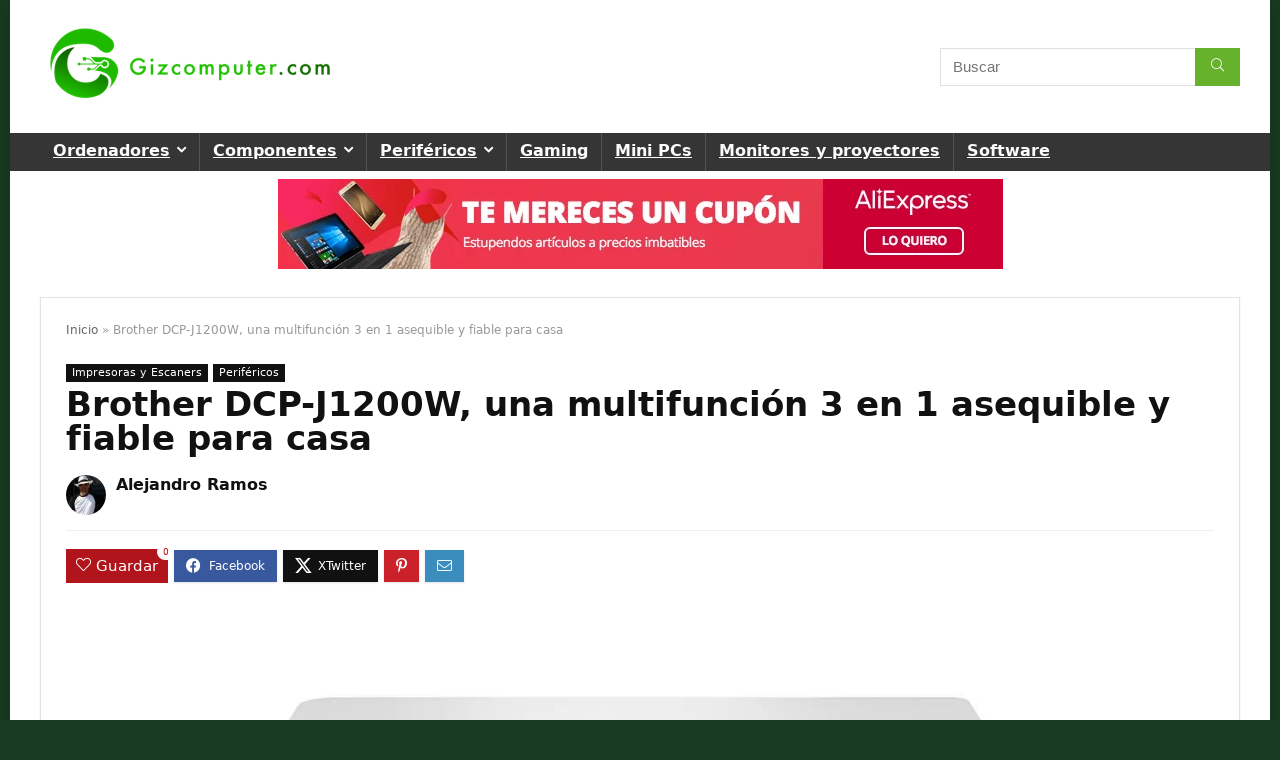

--- FILE ---
content_type: text/html; charset=UTF-8
request_url: https://www.gizcomputer.com/brother-dcp-j1200w-precio-comprar/
body_size: 58456
content:
<!DOCTYPE html>
<html lang="es">
<head><meta charset="UTF-8" /><script>if(navigator.userAgent.match(/MSIE|Internet Explorer/i)||navigator.userAgent.match(/Trident\/7\..*?rv:11/i)){var href=document.location.href;if(!href.match(/[?&]nowprocket/)){if(href.indexOf("?")==-1){if(href.indexOf("#")==-1){document.location.href=href+"?nowprocket=1"}else{document.location.href=href.replace("#","?nowprocket=1#")}}else{if(href.indexOf("#")==-1){document.location.href=href+"&nowprocket=1"}else{document.location.href=href.replace("#","&nowprocket=1#")}}}}</script><script>(()=>{class RocketLazyLoadScripts{constructor(){this.v="1.2.6",this.triggerEvents=["keydown","mousedown","mousemove","touchmove","touchstart","touchend","wheel"],this.userEventHandler=this.t.bind(this),this.touchStartHandler=this.i.bind(this),this.touchMoveHandler=this.o.bind(this),this.touchEndHandler=this.h.bind(this),this.clickHandler=this.u.bind(this),this.interceptedClicks=[],this.interceptedClickListeners=[],this.l(this),window.addEventListener("pageshow",(t=>{this.persisted=t.persisted,this.everythingLoaded&&this.m()})),this.CSPIssue=sessionStorage.getItem("rocketCSPIssue"),document.addEventListener("securitypolicyviolation",(t=>{this.CSPIssue||"script-src-elem"!==t.violatedDirective||"data"!==t.blockedURI||(this.CSPIssue=!0,sessionStorage.setItem("rocketCSPIssue",!0))})),document.addEventListener("DOMContentLoaded",(()=>{this.k()})),this.delayedScripts={normal:[],async:[],defer:[]},this.trash=[],this.allJQueries=[]}p(t){document.hidden?t.t():(this.triggerEvents.forEach((e=>window.addEventListener(e,t.userEventHandler,{passive:!0}))),window.addEventListener("touchstart",t.touchStartHandler,{passive:!0}),window.addEventListener("mousedown",t.touchStartHandler),document.addEventListener("visibilitychange",t.userEventHandler))}_(){this.triggerEvents.forEach((t=>window.removeEventListener(t,this.userEventHandler,{passive:!0}))),document.removeEventListener("visibilitychange",this.userEventHandler)}i(t){"HTML"!==t.target.tagName&&(window.addEventListener("touchend",this.touchEndHandler),window.addEventListener("mouseup",this.touchEndHandler),window.addEventListener("touchmove",this.touchMoveHandler,{passive:!0}),window.addEventListener("mousemove",this.touchMoveHandler),t.target.addEventListener("click",this.clickHandler),this.L(t.target,!0),this.S(t.target,"onclick","rocket-onclick"),this.C())}o(t){window.removeEventListener("touchend",this.touchEndHandler),window.removeEventListener("mouseup",this.touchEndHandler),window.removeEventListener("touchmove",this.touchMoveHandler,{passive:!0}),window.removeEventListener("mousemove",this.touchMoveHandler),t.target.removeEventListener("click",this.clickHandler),this.L(t.target,!1),this.S(t.target,"rocket-onclick","onclick"),this.M()}h(){window.removeEventListener("touchend",this.touchEndHandler),window.removeEventListener("mouseup",this.touchEndHandler),window.removeEventListener("touchmove",this.touchMoveHandler,{passive:!0}),window.removeEventListener("mousemove",this.touchMoveHandler)}u(t){t.target.removeEventListener("click",this.clickHandler),this.L(t.target,!1),this.S(t.target,"rocket-onclick","onclick"),this.interceptedClicks.push(t),t.preventDefault(),t.stopPropagation(),t.stopImmediatePropagation(),this.M()}O(){window.removeEventListener("touchstart",this.touchStartHandler,{passive:!0}),window.removeEventListener("mousedown",this.touchStartHandler),this.interceptedClicks.forEach((t=>{t.target.dispatchEvent(new MouseEvent("click",{view:t.view,bubbles:!0,cancelable:!0}))}))}l(t){EventTarget.prototype.addEventListenerWPRocketBase=EventTarget.prototype.addEventListener,EventTarget.prototype.addEventListener=function(e,i,o){"click"!==e||t.windowLoaded||i===t.clickHandler||t.interceptedClickListeners.push({target:this,func:i,options:o}),(this||window).addEventListenerWPRocketBase(e,i,o)}}L(t,e){this.interceptedClickListeners.forEach((i=>{i.target===t&&(e?t.removeEventListener("click",i.func,i.options):t.addEventListener("click",i.func,i.options))})),t.parentNode!==document.documentElement&&this.L(t.parentNode,e)}D(){return new Promise((t=>{this.P?this.M=t:t()}))}C(){this.P=!0}M(){this.P=!1}S(t,e,i){t.hasAttribute&&t.hasAttribute(e)&&(event.target.setAttribute(i,event.target.getAttribute(e)),event.target.removeAttribute(e))}t(){this._(this),"loading"===document.readyState?document.addEventListener("DOMContentLoaded",this.R.bind(this)):this.R()}k(){let t=[];document.querySelectorAll("script[type=rocketlazyloadscript][data-rocket-src]").forEach((e=>{let i=e.getAttribute("data-rocket-src");if(i&&!i.startsWith("data:")){0===i.indexOf("//")&&(i=location.protocol+i);try{const o=new URL(i).origin;o!==location.origin&&t.push({src:o,crossOrigin:e.crossOrigin||"module"===e.getAttribute("data-rocket-type")})}catch(t){}}})),t=[...new Map(t.map((t=>[JSON.stringify(t),t]))).values()],this.T(t,"preconnect")}async R(){this.lastBreath=Date.now(),this.j(this),this.F(this),this.I(),this.W(),this.q(),await this.A(this.delayedScripts.normal),await this.A(this.delayedScripts.defer),await this.A(this.delayedScripts.async);try{await this.U(),await this.H(this),await this.J()}catch(t){console.error(t)}window.dispatchEvent(new Event("rocket-allScriptsLoaded")),this.everythingLoaded=!0,this.D().then((()=>{this.O()})),this.N()}W(){document.querySelectorAll("script[type=rocketlazyloadscript]").forEach((t=>{t.hasAttribute("data-rocket-src")?t.hasAttribute("async")&&!1!==t.async?this.delayedScripts.async.push(t):t.hasAttribute("defer")&&!1!==t.defer||"module"===t.getAttribute("data-rocket-type")?this.delayedScripts.defer.push(t):this.delayedScripts.normal.push(t):this.delayedScripts.normal.push(t)}))}async B(t){if(await this.G(),!0!==t.noModule||!("noModule"in HTMLScriptElement.prototype))return new Promise((e=>{let i;function o(){(i||t).setAttribute("data-rocket-status","executed"),e()}try{if(navigator.userAgent.indexOf("Firefox/")>0||""===navigator.vendor||this.CSPIssue)i=document.createElement("script"),[...t.attributes].forEach((t=>{let e=t.nodeName;"type"!==e&&("data-rocket-type"===e&&(e="type"),"data-rocket-src"===e&&(e="src"),i.setAttribute(e,t.nodeValue))})),t.text&&(i.text=t.text),i.hasAttribute("src")?(i.addEventListener("load",o),i.addEventListener("error",(function(){i.setAttribute("data-rocket-status","failed-network"),e()})),setTimeout((()=>{i.isConnected||e()}),1)):(i.text=t.text,o()),t.parentNode.replaceChild(i,t);else{const i=t.getAttribute("data-rocket-type"),s=t.getAttribute("data-rocket-src");i?(t.type=i,t.removeAttribute("data-rocket-type")):t.removeAttribute("type"),t.addEventListener("load",o),t.addEventListener("error",(i=>{this.CSPIssue&&i.target.src.startsWith("data:")?(console.log("WPRocket: data-uri blocked by CSP -> fallback"),t.removeAttribute("src"),this.B(t).then(e)):(t.setAttribute("data-rocket-status","failed-network"),e())})),s?(t.removeAttribute("data-rocket-src"),t.src=s):t.src="data:text/javascript;base64,"+window.btoa(unescape(encodeURIComponent(t.text)))}}catch(i){t.setAttribute("data-rocket-status","failed-transform"),e()}}));t.setAttribute("data-rocket-status","skipped")}async A(t){const e=t.shift();return e&&e.isConnected?(await this.B(e),this.A(t)):Promise.resolve()}q(){this.T([...this.delayedScripts.normal,...this.delayedScripts.defer,...this.delayedScripts.async],"preload")}T(t,e){var i=document.createDocumentFragment();t.forEach((t=>{const o=t.getAttribute&&t.getAttribute("data-rocket-src")||t.src;if(o&&!o.startsWith("data:")){const s=document.createElement("link");s.href=o,s.rel=e,"preconnect"!==e&&(s.as="script"),t.getAttribute&&"module"===t.getAttribute("data-rocket-type")&&(s.crossOrigin=!0),t.crossOrigin&&(s.crossOrigin=t.crossOrigin),t.integrity&&(s.integrity=t.integrity),i.appendChild(s),this.trash.push(s)}})),document.head.appendChild(i)}j(t){let e={};function i(i,o){return e[o].eventsToRewrite.indexOf(i)>=0&&!t.everythingLoaded?"rocket-"+i:i}function o(t,o){!function(t){e[t]||(e[t]={originalFunctions:{add:t.addEventListener,remove:t.removeEventListener},eventsToRewrite:[]},t.addEventListener=function(){arguments[0]=i(arguments[0],t),e[t].originalFunctions.add.apply(t,arguments)},t.removeEventListener=function(){arguments[0]=i(arguments[0],t),e[t].originalFunctions.remove.apply(t,arguments)})}(t),e[t].eventsToRewrite.push(o)}function s(e,i){let o=e[i];e[i]=null,Object.defineProperty(e,i,{get:()=>o||function(){},set(s){t.everythingLoaded?o=s:e["rocket"+i]=o=s}})}o(document,"DOMContentLoaded"),o(window,"DOMContentLoaded"),o(window,"load"),o(window,"pageshow"),o(document,"readystatechange"),s(document,"onreadystatechange"),s(window,"onload"),s(window,"onpageshow");try{Object.defineProperty(document,"readyState",{get:()=>t.rocketReadyState,set(e){t.rocketReadyState=e},configurable:!0}),document.readyState="loading"}catch(t){console.log("WPRocket DJE readyState conflict, bypassing")}}F(t){let e;function i(e){return t.everythingLoaded?e:e.split(" ").map((t=>"load"===t||0===t.indexOf("load.")?"rocket-jquery-load":t)).join(" ")}function o(o){function s(t){const e=o.fn[t];o.fn[t]=o.fn.init.prototype[t]=function(){return this[0]===window&&("string"==typeof arguments[0]||arguments[0]instanceof String?arguments[0]=i(arguments[0]):"object"==typeof arguments[0]&&Object.keys(arguments[0]).forEach((t=>{const e=arguments[0][t];delete arguments[0][t],arguments[0][i(t)]=e}))),e.apply(this,arguments),this}}o&&o.fn&&!t.allJQueries.includes(o)&&(o.fn.ready=o.fn.init.prototype.ready=function(e){return t.domReadyFired?e.bind(document)(o):document.addEventListener("rocket-DOMContentLoaded",(()=>e.bind(document)(o))),o([])},s("on"),s("one"),t.allJQueries.push(o)),e=o}o(window.jQuery),Object.defineProperty(window,"jQuery",{get:()=>e,set(t){o(t)}})}async H(t){const e=document.querySelector("script[data-webpack]");e&&(await async function(){return new Promise((t=>{e.addEventListener("load",t),e.addEventListener("error",t)}))}(),await t.K(),await t.H(t))}async U(){this.domReadyFired=!0;try{document.readyState="interactive"}catch(t){}await this.G(),document.dispatchEvent(new Event("rocket-readystatechange")),await this.G(),document.rocketonreadystatechange&&document.rocketonreadystatechange(),await this.G(),document.dispatchEvent(new Event("rocket-DOMContentLoaded")),await this.G(),window.dispatchEvent(new Event("rocket-DOMContentLoaded"))}async J(){try{document.readyState="complete"}catch(t){}await this.G(),document.dispatchEvent(new Event("rocket-readystatechange")),await this.G(),document.rocketonreadystatechange&&document.rocketonreadystatechange(),await this.G(),window.dispatchEvent(new Event("rocket-load")),await this.G(),window.rocketonload&&window.rocketonload(),await this.G(),this.allJQueries.forEach((t=>t(window).trigger("rocket-jquery-load"))),await this.G();const t=new Event("rocket-pageshow");t.persisted=this.persisted,window.dispatchEvent(t),await this.G(),window.rocketonpageshow&&window.rocketonpageshow({persisted:this.persisted}),this.windowLoaded=!0}m(){document.onreadystatechange&&document.onreadystatechange(),window.onload&&window.onload(),window.onpageshow&&window.onpageshow({persisted:this.persisted})}I(){const t=new Map;document.write=document.writeln=function(e){const i=document.currentScript;i||console.error("WPRocket unable to document.write this: "+e);const o=document.createRange(),s=i.parentElement;let n=t.get(i);void 0===n&&(n=i.nextSibling,t.set(i,n));const c=document.createDocumentFragment();o.setStart(c,0),c.appendChild(o.createContextualFragment(e)),s.insertBefore(c,n)}}async G(){Date.now()-this.lastBreath>45&&(await this.K(),this.lastBreath=Date.now())}async K(){return document.hidden?new Promise((t=>setTimeout(t))):new Promise((t=>requestAnimationFrame(t)))}N(){this.trash.forEach((t=>t.remove()))}static run(){const t=new RocketLazyLoadScripts;t.p(t)}}RocketLazyLoadScripts.run()})();</script>

<meta name="viewport" content="width=device-width, initial-scale=1.0" />
<!-- feeds & pingback -->
<link rel="profile" href="https://gmpg.org/xfn/11" />
<link rel="pingback" href="https://www.gizcomputer.com/xmlrpc.php" />
<meta name='robots' content='index, follow, max-image-preview:large, max-snippet:-1, max-video-preview:-1' />

	<!-- This site is optimized with the Yoast SEO plugin v23.1 - https://yoast.com/wordpress/plugins/seo/ -->
	<title>Brother DCP-J1200W, una multifunción 3 en 1 asequible y fiable para casa</title>
	<meta name="description" content="Brother DCP-J1200W, una multifunción 3 en 1 asequible y fiable para casa. Mejora la productividad doméstica con la Brother DCPJ1200W." />
	<link rel="canonical" href="https://www.gizcomputer.com/brother-dcp-j1200w-precio-comprar/" />
	<meta property="og:locale" content="es_ES" />
	<meta property="og:type" content="article" />
	<meta property="og:title" content="Brother DCP-J1200W, una multifunción 3 en 1 asequible y fiable para casa" />
	<meta property="og:description" content="Brother DCP-J1200W, una multifunción 3 en 1 asequible y fiable para casa. Mejora la productividad doméstica con la Brother DCPJ1200W." />
	<meta property="og:url" content="https://www.gizcomputer.com/brother-dcp-j1200w-precio-comprar/" />
	<meta property="og:site_name" content="GizComputer" />
	<meta property="article:publisher" content="https://www.facebook.com/gizcomputer/" />
	<meta property="article:published_time" content="2022-07-05T08:10:56+00:00" />
	<meta property="article:modified_time" content="2024-11-13T09:17:44+00:00" />
	<meta property="og:image" content="https://www.gizcomputer.com/wp-content/uploads/2022/07/Brother-DCP-J1200W.jpg" />
	<meta property="og:image:width" content="1280" />
	<meta property="og:image:height" content="720" />
	<meta property="og:image:type" content="image/jpeg" />
	<meta name="author" content="Alejandro Ramos" />
	<meta name="twitter:card" content="summary_large_image" />
	<meta name="twitter:creator" content="@gizcomputer" />
	<meta name="twitter:site" content="@gizcomputer" />
	<meta name="twitter:label1" content="Escrito por" />
	<meta name="twitter:data1" content="Alejandro Ramos" />
	<meta name="twitter:label2" content="Tiempo de lectura" />
	<meta name="twitter:data2" content="7 minutos" />
	<script type="application/ld+json" class="yoast-schema-graph">{"@context":"https://schema.org","@graph":[{"@type":"Article","@id":"https://www.gizcomputer.com/brother-dcp-j1200w-precio-comprar/#article","isPartOf":{"@id":"https://www.gizcomputer.com/brother-dcp-j1200w-precio-comprar/"},"author":{"name":"Alejandro Ramos","@id":"https://www.gizcomputer.com/#/schema/person/77f1a8fa160b9195ebdb5f2fa5b4c176"},"headline":"Brother DCP-J1200W, una multifunción 3 en 1 asequible y fiable para casa","datePublished":"2022-07-05T08:10:56+00:00","dateModified":"2024-11-13T09:17:44+00:00","mainEntityOfPage":{"@id":"https://www.gizcomputer.com/brother-dcp-j1200w-precio-comprar/"},"wordCount":1264,"commentCount":0,"publisher":{"@id":"https://www.gizcomputer.com/#organization"},"image":{"@id":"https://www.gizcomputer.com/brother-dcp-j1200w-precio-comprar/#primaryimage"},"thumbnailUrl":"https://www.gizcomputer.com/wp-content/uploads/2022/07/Brother-DCP-J1200W.jpg","articleSection":["Impresoras y Escaners","Periféricos"],"inLanguage":"es","potentialAction":[{"@type":"CommentAction","name":"Comment","target":["https://www.gizcomputer.com/brother-dcp-j1200w-precio-comprar/#respond"]}]},{"@type":"WebPage","@id":"https://www.gizcomputer.com/brother-dcp-j1200w-precio-comprar/","url":"https://www.gizcomputer.com/brother-dcp-j1200w-precio-comprar/","name":"Brother DCP-J1200W, una multifunción 3 en 1 asequible y fiable para casa","isPartOf":{"@id":"https://www.gizcomputer.com/#website"},"primaryImageOfPage":{"@id":"https://www.gizcomputer.com/brother-dcp-j1200w-precio-comprar/#primaryimage"},"image":{"@id":"https://www.gizcomputer.com/brother-dcp-j1200w-precio-comprar/#primaryimage"},"thumbnailUrl":"https://www.gizcomputer.com/wp-content/uploads/2022/07/Brother-DCP-J1200W.jpg","datePublished":"2022-07-05T08:10:56+00:00","dateModified":"2024-11-13T09:17:44+00:00","description":"Brother DCP-J1200W, una multifunción 3 en 1 asequible y fiable para casa. Mejora la productividad doméstica con la Brother DCPJ1200W.","breadcrumb":{"@id":"https://www.gizcomputer.com/brother-dcp-j1200w-precio-comprar/#breadcrumb"},"inLanguage":"es","potentialAction":[{"@type":"ReadAction","target":["https://www.gizcomputer.com/brother-dcp-j1200w-precio-comprar/"]}]},{"@type":"ImageObject","inLanguage":"es","@id":"https://www.gizcomputer.com/brother-dcp-j1200w-precio-comprar/#primaryimage","url":"https://www.gizcomputer.com/wp-content/uploads/2022/07/Brother-DCP-J1200W.jpg","contentUrl":"https://www.gizcomputer.com/wp-content/uploads/2022/07/Brother-DCP-J1200W.jpg","width":1280,"height":720,"caption":"Brother DCP-J1200W"},{"@type":"BreadcrumbList","@id":"https://www.gizcomputer.com/brother-dcp-j1200w-precio-comprar/#breadcrumb","itemListElement":[{"@type":"ListItem","position":1,"name":"Inicio","item":"https://www.gizcomputer.com/"},{"@type":"ListItem","position":2,"name":"Brother DCP-J1200W, una multifunción 3 en 1 asequible y fiable para casa"}]},{"@type":"WebSite","@id":"https://www.gizcomputer.com/#website","url":"https://www.gizcomputer.com/","name":"GizComputer","description":"Ordenadores, componentes, gaming y mucho más.","publisher":{"@id":"https://www.gizcomputer.com/#organization"},"potentialAction":[{"@type":"SearchAction","target":{"@type":"EntryPoint","urlTemplate":"https://www.gizcomputer.com/?s={search_term_string}"},"query-input":"required name=search_term_string"}],"inLanguage":"es"},{"@type":"Organization","@id":"https://www.gizcomputer.com/#organization","name":"GizComputer","url":"https://www.gizcomputer.com/","logo":{"@type":"ImageObject","inLanguage":"es","@id":"https://www.gizcomputer.com/#/schema/logo/image/","url":"https://www.gizcomputer.com/wp-content/uploads/2017/11/Gizcomputer-logo-300-alfa.png","contentUrl":"https://www.gizcomputer.com/wp-content/uploads/2017/11/Gizcomputer-logo-300-alfa.png","width":300,"height":103,"caption":"GizComputer"},"image":{"@id":"https://www.gizcomputer.com/#/schema/logo/image/"},"sameAs":["https://www.facebook.com/gizcomputer/","https://x.com/gizcomputer"]},{"@type":"Person","@id":"https://www.gizcomputer.com/#/schema/person/77f1a8fa160b9195ebdb5f2fa5b4c176","name":"Alejandro Ramos","image":{"@type":"ImageObject","inLanguage":"es","@id":"https://www.gizcomputer.com/#/schema/person/image/","url":"https://secure.gravatar.com/avatar/399e624f568c86dabf0c297b653e4525?s=96&d=mm&r=g","contentUrl":"https://secure.gravatar.com/avatar/399e624f568c86dabf0c297b653e4525?s=96&d=mm&r=g","caption":"Alejandro Ramos"},"url":"https://www.gizcomputer.com/author/a-ramos/"}]}</script>
	<!-- / Yoast SEO plugin. -->


<link rel='dns-prefetch' href='//v0.wordpress.com' />
<link rel='dns-prefetch' href='//widgets.wp.com' />
<link rel='dns-prefetch' href='//c0.wp.com' />

<link rel="alternate" type="application/rss+xml" title="GizComputer &raquo; Feed" href="https://www.gizcomputer.com/feed/" />
<link rel="alternate" type="application/rss+xml" title="GizComputer &raquo; Feed de los comentarios" href="https://www.gizcomputer.com/comments/feed/" />
<link rel="alternate" type="application/rss+xml" title="GizComputer &raquo; Comentario Brother DCP-J1200W, una multifunción 3 en 1 asequible y fiable para casa del feed" href="https://www.gizcomputer.com/brother-dcp-j1200w-precio-comprar/feed/" />
<script type="application/ld+json">{"@context":"http:\/\/schema.org\/","@type":"Review","name":"Brother DCP-J1200W, una multifunci\u00f3n 3 en 1 asequible y fiable para casa","datePublished":"2022-07-05 10:10:56","dateModified":"2024-11-13 10:17:44","reviewBody":"","reviewRating":{"@type":"Rating","worstRating":"1","bestRating":"10","ratingValue":7.5},"author":{"@type":"Person","name":"Alejandro Ramos"},"itemReviewed":{"@type":"Product","name":"Brother DCP-J1200W, una multifunci\u00f3n 3 en 1 asequible y fiable para casa","aggregateRating":{"@type":"AggregateRating","worstRating":"1","bestRating":"10","ratingValue":7.5,"reviewCount":"1"}},"publisher":{"@type":"Organization","name":"Gizcomputer","logo":{"@type":"ImageObject","url":"https:\/\/www.gizcomputer.com\/wp-content\/uploads\/2017\/11\/Gizcomputer-logo-300-alfa.png","height":"103","width":"300"}}}</script><style id='wp-emoji-styles-inline-css' type='text/css'>

	img.wp-smiley, img.emoji {
		display: inline !important;
		border: none !important;
		box-shadow: none !important;
		height: 1em !important;
		width: 1em !important;
		margin: 0 0.07em !important;
		vertical-align: -0.1em !important;
		background: none !important;
		padding: 0 !important;
	}
</style>
<link data-minify="1" rel='stylesheet' id='wp-block-library-css' href='https://www.gizcomputer.com/wp-content/cache/min/1/c/6.6.1/wp-includes/css/dist/block-library/style.min.css?ver=1722519544' type='text/css' media='all' />
<link data-minify="1" rel='stylesheet' id='mediaelement-css' href='https://www.gizcomputer.com/wp-content/cache/min/1/c/6.6.1/wp-includes/js/mediaelement/mediaelementplayer-legacy.min.css?ver=1722519535' type='text/css' media='all' />
<link data-minify="1" rel='stylesheet' id='wp-mediaelement-css' href='https://www.gizcomputer.com/wp-content/cache/min/1/c/6.6.1/wp-includes/js/mediaelement/wp-mediaelement.min.css?ver=1722519535' type='text/css' media='all' />
<style id='jetpack-sharing-buttons-style-inline-css' type='text/css'>
.jetpack-sharing-buttons__services-list{display:flex;flex-direction:row;flex-wrap:wrap;gap:0;list-style-type:none;margin:5px;padding:0}.jetpack-sharing-buttons__services-list.has-small-icon-size{font-size:12px}.jetpack-sharing-buttons__services-list.has-normal-icon-size{font-size:16px}.jetpack-sharing-buttons__services-list.has-large-icon-size{font-size:24px}.jetpack-sharing-buttons__services-list.has-huge-icon-size{font-size:36px}@media print{.jetpack-sharing-buttons__services-list{display:none!important}}.editor-styles-wrapper .wp-block-jetpack-sharing-buttons{gap:0;padding-inline-start:0}ul.jetpack-sharing-buttons__services-list.has-background{padding:1.25em 2.375em}
</style>
<style id='global-styles-inline-css' type='text/css'>
:root{--wp--preset--aspect-ratio--square: 1;--wp--preset--aspect-ratio--4-3: 4/3;--wp--preset--aspect-ratio--3-4: 3/4;--wp--preset--aspect-ratio--3-2: 3/2;--wp--preset--aspect-ratio--2-3: 2/3;--wp--preset--aspect-ratio--16-9: 16/9;--wp--preset--aspect-ratio--9-16: 9/16;--wp--preset--color--black: #000000;--wp--preset--color--cyan-bluish-gray: #abb8c3;--wp--preset--color--white: #ffffff;--wp--preset--color--pale-pink: #f78da7;--wp--preset--color--vivid-red: #cf2e2e;--wp--preset--color--luminous-vivid-orange: #ff6900;--wp--preset--color--luminous-vivid-amber: #fcb900;--wp--preset--color--light-green-cyan: #7bdcb5;--wp--preset--color--vivid-green-cyan: #00d084;--wp--preset--color--pale-cyan-blue: #8ed1fc;--wp--preset--color--vivid-cyan-blue: #0693e3;--wp--preset--color--vivid-purple: #9b51e0;--wp--preset--color--main: var(--rehub-main-color);--wp--preset--color--secondary: var(--rehub-sec-color);--wp--preset--color--buttonmain: var(--rehub-main-btn-bg);--wp--preset--color--cyan-grey: #abb8c3;--wp--preset--color--orange-light: #fcb900;--wp--preset--color--red: #cf2e2e;--wp--preset--color--red-bright: #f04057;--wp--preset--color--vivid-green: #00d084;--wp--preset--color--orange: #ff6900;--wp--preset--color--blue: #0693e3;--wp--preset--gradient--vivid-cyan-blue-to-vivid-purple: linear-gradient(135deg,rgba(6,147,227,1) 0%,rgb(155,81,224) 100%);--wp--preset--gradient--light-green-cyan-to-vivid-green-cyan: linear-gradient(135deg,rgb(122,220,180) 0%,rgb(0,208,130) 100%);--wp--preset--gradient--luminous-vivid-amber-to-luminous-vivid-orange: linear-gradient(135deg,rgba(252,185,0,1) 0%,rgba(255,105,0,1) 100%);--wp--preset--gradient--luminous-vivid-orange-to-vivid-red: linear-gradient(135deg,rgba(255,105,0,1) 0%,rgb(207,46,46) 100%);--wp--preset--gradient--very-light-gray-to-cyan-bluish-gray: linear-gradient(135deg,rgb(238,238,238) 0%,rgb(169,184,195) 100%);--wp--preset--gradient--cool-to-warm-spectrum: linear-gradient(135deg,rgb(74,234,220) 0%,rgb(151,120,209) 20%,rgb(207,42,186) 40%,rgb(238,44,130) 60%,rgb(251,105,98) 80%,rgb(254,248,76) 100%);--wp--preset--gradient--blush-light-purple: linear-gradient(135deg,rgb(255,206,236) 0%,rgb(152,150,240) 100%);--wp--preset--gradient--blush-bordeaux: linear-gradient(135deg,rgb(254,205,165) 0%,rgb(254,45,45) 50%,rgb(107,0,62) 100%);--wp--preset--gradient--luminous-dusk: linear-gradient(135deg,rgb(255,203,112) 0%,rgb(199,81,192) 50%,rgb(65,88,208) 100%);--wp--preset--gradient--pale-ocean: linear-gradient(135deg,rgb(255,245,203) 0%,rgb(182,227,212) 50%,rgb(51,167,181) 100%);--wp--preset--gradient--electric-grass: linear-gradient(135deg,rgb(202,248,128) 0%,rgb(113,206,126) 100%);--wp--preset--gradient--midnight: linear-gradient(135deg,rgb(2,3,129) 0%,rgb(40,116,252) 100%);--wp--preset--font-size--small: 13px;--wp--preset--font-size--medium: 20px;--wp--preset--font-size--large: 36px;--wp--preset--font-size--x-large: 42px;--wp--preset--font-family--system-font: -apple-system,BlinkMacSystemFont,"Segoe UI",Roboto,Oxygen-Sans,Ubuntu,Cantarell,"Helvetica Neue",sans-serif;--wp--preset--font-family--rh-nav-font: var(--rehub-nav-font,-apple-system,BlinkMacSystemFont,"Segoe UI",Roboto,Oxygen-Sans,Ubuntu,Cantarell,"Helvetica Neue",sans-serif);--wp--preset--font-family--rh-head-font: var(--rehub-head-font,-apple-system,BlinkMacSystemFont,"Segoe UI",Roboto,Oxygen-Sans,Ubuntu,Cantarell,"Helvetica Neue",sans-serif);--wp--preset--font-family--rh-btn-font: var(--rehub-btn-font,-apple-system,BlinkMacSystemFont,"Segoe UI",Roboto,Oxygen-Sans,Ubuntu,Cantarell,"Helvetica Neue",sans-serif);--wp--preset--font-family--rh-body-font: var(--rehub-body-font,-apple-system,BlinkMacSystemFont,"Segoe UI",Roboto,Oxygen-Sans,Ubuntu,Cantarell,"Helvetica Neue",sans-serif);--wp--preset--spacing--20: 0.44rem;--wp--preset--spacing--30: 0.67rem;--wp--preset--spacing--40: 1rem;--wp--preset--spacing--50: 1.5rem;--wp--preset--spacing--60: 2.25rem;--wp--preset--spacing--70: 3.38rem;--wp--preset--spacing--80: 5.06rem;--wp--preset--shadow--natural: 6px 6px 9px rgba(0, 0, 0, 0.2);--wp--preset--shadow--deep: 12px 12px 50px rgba(0, 0, 0, 0.4);--wp--preset--shadow--sharp: 6px 6px 0px rgba(0, 0, 0, 0.2);--wp--preset--shadow--outlined: 6px 6px 0px -3px rgba(255, 255, 255, 1), 6px 6px rgba(0, 0, 0, 1);--wp--preset--shadow--crisp: 6px 6px 0px rgba(0, 0, 0, 1);}:root { --wp--style--global--content-size: 760px;--wp--style--global--wide-size: 900px; }:where(body) { margin: 0; }.wp-site-blocks > .alignleft { float: left; margin-right: 2em; }.wp-site-blocks > .alignright { float: right; margin-left: 2em; }.wp-site-blocks > .aligncenter { justify-content: center; margin-left: auto; margin-right: auto; }:where(.is-layout-flex){gap: 0.5em;}:where(.is-layout-grid){gap: 0.5em;}.is-layout-flow > .alignleft{float: left;margin-inline-start: 0;margin-inline-end: 2em;}.is-layout-flow > .alignright{float: right;margin-inline-start: 2em;margin-inline-end: 0;}.is-layout-flow > .aligncenter{margin-left: auto !important;margin-right: auto !important;}.is-layout-constrained > .alignleft{float: left;margin-inline-start: 0;margin-inline-end: 2em;}.is-layout-constrained > .alignright{float: right;margin-inline-start: 2em;margin-inline-end: 0;}.is-layout-constrained > .aligncenter{margin-left: auto !important;margin-right: auto !important;}.is-layout-constrained > :where(:not(.alignleft):not(.alignright):not(.alignfull)){max-width: var(--wp--style--global--content-size);margin-left: auto !important;margin-right: auto !important;}.is-layout-constrained > .alignwide{max-width: var(--wp--style--global--wide-size);}body .is-layout-flex{display: flex;}.is-layout-flex{flex-wrap: wrap;align-items: center;}.is-layout-flex > :is(*, div){margin: 0;}body .is-layout-grid{display: grid;}.is-layout-grid > :is(*, div){margin: 0;}:root :where(body){padding-top: 0px;padding-right: 0px;padding-bottom: 0px;padding-left: 0px;}a:where(:not(.wp-element-button)){text-decoration: none;}h1{font-size: 29px;line-height: 34px;margin-top: 10px;margin-bottom: 31px;}h2{font-size: 25px;line-height: 31px;margin-top: 10px;margin-bottom: 31px;}h3{font-size: 20px;line-height: 28px;margin-top: 10px;margin-bottom: 25px;}h4{font-size: 18px;line-height: 24px;margin-top: 10px;margin-bottom: 18px;}h5{font-size: 16px;line-height: 20px;margin-top: 10px;margin-bottom: 15px;}h6{font-size: 14px;line-height: 20px;margin-top: 0px;margin-bottom: 10px;}:root :where(.wp-element-button, .wp-block-button__link){background-color: #32373c;border-width: 0;color: #fff;font-family: inherit;font-size: inherit;line-height: inherit;padding: calc(0.667em + 2px) calc(1.333em + 2px);text-decoration: none;}.has-black-color{color: var(--wp--preset--color--black) !important;}.has-cyan-bluish-gray-color{color: var(--wp--preset--color--cyan-bluish-gray) !important;}.has-white-color{color: var(--wp--preset--color--white) !important;}.has-pale-pink-color{color: var(--wp--preset--color--pale-pink) !important;}.has-vivid-red-color{color: var(--wp--preset--color--vivid-red) !important;}.has-luminous-vivid-orange-color{color: var(--wp--preset--color--luminous-vivid-orange) !important;}.has-luminous-vivid-amber-color{color: var(--wp--preset--color--luminous-vivid-amber) !important;}.has-light-green-cyan-color{color: var(--wp--preset--color--light-green-cyan) !important;}.has-vivid-green-cyan-color{color: var(--wp--preset--color--vivid-green-cyan) !important;}.has-pale-cyan-blue-color{color: var(--wp--preset--color--pale-cyan-blue) !important;}.has-vivid-cyan-blue-color{color: var(--wp--preset--color--vivid-cyan-blue) !important;}.has-vivid-purple-color{color: var(--wp--preset--color--vivid-purple) !important;}.has-main-color{color: var(--wp--preset--color--main) !important;}.has-secondary-color{color: var(--wp--preset--color--secondary) !important;}.has-buttonmain-color{color: var(--wp--preset--color--buttonmain) !important;}.has-cyan-grey-color{color: var(--wp--preset--color--cyan-grey) !important;}.has-orange-light-color{color: var(--wp--preset--color--orange-light) !important;}.has-red-color{color: var(--wp--preset--color--red) !important;}.has-red-bright-color{color: var(--wp--preset--color--red-bright) !important;}.has-vivid-green-color{color: var(--wp--preset--color--vivid-green) !important;}.has-orange-color{color: var(--wp--preset--color--orange) !important;}.has-blue-color{color: var(--wp--preset--color--blue) !important;}.has-black-background-color{background-color: var(--wp--preset--color--black) !important;}.has-cyan-bluish-gray-background-color{background-color: var(--wp--preset--color--cyan-bluish-gray) !important;}.has-white-background-color{background-color: var(--wp--preset--color--white) !important;}.has-pale-pink-background-color{background-color: var(--wp--preset--color--pale-pink) !important;}.has-vivid-red-background-color{background-color: var(--wp--preset--color--vivid-red) !important;}.has-luminous-vivid-orange-background-color{background-color: var(--wp--preset--color--luminous-vivid-orange) !important;}.has-luminous-vivid-amber-background-color{background-color: var(--wp--preset--color--luminous-vivid-amber) !important;}.has-light-green-cyan-background-color{background-color: var(--wp--preset--color--light-green-cyan) !important;}.has-vivid-green-cyan-background-color{background-color: var(--wp--preset--color--vivid-green-cyan) !important;}.has-pale-cyan-blue-background-color{background-color: var(--wp--preset--color--pale-cyan-blue) !important;}.has-vivid-cyan-blue-background-color{background-color: var(--wp--preset--color--vivid-cyan-blue) !important;}.has-vivid-purple-background-color{background-color: var(--wp--preset--color--vivid-purple) !important;}.has-main-background-color{background-color: var(--wp--preset--color--main) !important;}.has-secondary-background-color{background-color: var(--wp--preset--color--secondary) !important;}.has-buttonmain-background-color{background-color: var(--wp--preset--color--buttonmain) !important;}.has-cyan-grey-background-color{background-color: var(--wp--preset--color--cyan-grey) !important;}.has-orange-light-background-color{background-color: var(--wp--preset--color--orange-light) !important;}.has-red-background-color{background-color: var(--wp--preset--color--red) !important;}.has-red-bright-background-color{background-color: var(--wp--preset--color--red-bright) !important;}.has-vivid-green-background-color{background-color: var(--wp--preset--color--vivid-green) !important;}.has-orange-background-color{background-color: var(--wp--preset--color--orange) !important;}.has-blue-background-color{background-color: var(--wp--preset--color--blue) !important;}.has-black-border-color{border-color: var(--wp--preset--color--black) !important;}.has-cyan-bluish-gray-border-color{border-color: var(--wp--preset--color--cyan-bluish-gray) !important;}.has-white-border-color{border-color: var(--wp--preset--color--white) !important;}.has-pale-pink-border-color{border-color: var(--wp--preset--color--pale-pink) !important;}.has-vivid-red-border-color{border-color: var(--wp--preset--color--vivid-red) !important;}.has-luminous-vivid-orange-border-color{border-color: var(--wp--preset--color--luminous-vivid-orange) !important;}.has-luminous-vivid-amber-border-color{border-color: var(--wp--preset--color--luminous-vivid-amber) !important;}.has-light-green-cyan-border-color{border-color: var(--wp--preset--color--light-green-cyan) !important;}.has-vivid-green-cyan-border-color{border-color: var(--wp--preset--color--vivid-green-cyan) !important;}.has-pale-cyan-blue-border-color{border-color: var(--wp--preset--color--pale-cyan-blue) !important;}.has-vivid-cyan-blue-border-color{border-color: var(--wp--preset--color--vivid-cyan-blue) !important;}.has-vivid-purple-border-color{border-color: var(--wp--preset--color--vivid-purple) !important;}.has-main-border-color{border-color: var(--wp--preset--color--main) !important;}.has-secondary-border-color{border-color: var(--wp--preset--color--secondary) !important;}.has-buttonmain-border-color{border-color: var(--wp--preset--color--buttonmain) !important;}.has-cyan-grey-border-color{border-color: var(--wp--preset--color--cyan-grey) !important;}.has-orange-light-border-color{border-color: var(--wp--preset--color--orange-light) !important;}.has-red-border-color{border-color: var(--wp--preset--color--red) !important;}.has-red-bright-border-color{border-color: var(--wp--preset--color--red-bright) !important;}.has-vivid-green-border-color{border-color: var(--wp--preset--color--vivid-green) !important;}.has-orange-border-color{border-color: var(--wp--preset--color--orange) !important;}.has-blue-border-color{border-color: var(--wp--preset--color--blue) !important;}.has-vivid-cyan-blue-to-vivid-purple-gradient-background{background: var(--wp--preset--gradient--vivid-cyan-blue-to-vivid-purple) !important;}.has-light-green-cyan-to-vivid-green-cyan-gradient-background{background: var(--wp--preset--gradient--light-green-cyan-to-vivid-green-cyan) !important;}.has-luminous-vivid-amber-to-luminous-vivid-orange-gradient-background{background: var(--wp--preset--gradient--luminous-vivid-amber-to-luminous-vivid-orange) !important;}.has-luminous-vivid-orange-to-vivid-red-gradient-background{background: var(--wp--preset--gradient--luminous-vivid-orange-to-vivid-red) !important;}.has-very-light-gray-to-cyan-bluish-gray-gradient-background{background: var(--wp--preset--gradient--very-light-gray-to-cyan-bluish-gray) !important;}.has-cool-to-warm-spectrum-gradient-background{background: var(--wp--preset--gradient--cool-to-warm-spectrum) !important;}.has-blush-light-purple-gradient-background{background: var(--wp--preset--gradient--blush-light-purple) !important;}.has-blush-bordeaux-gradient-background{background: var(--wp--preset--gradient--blush-bordeaux) !important;}.has-luminous-dusk-gradient-background{background: var(--wp--preset--gradient--luminous-dusk) !important;}.has-pale-ocean-gradient-background{background: var(--wp--preset--gradient--pale-ocean) !important;}.has-electric-grass-gradient-background{background: var(--wp--preset--gradient--electric-grass) !important;}.has-midnight-gradient-background{background: var(--wp--preset--gradient--midnight) !important;}.has-small-font-size{font-size: var(--wp--preset--font-size--small) !important;}.has-medium-font-size{font-size: var(--wp--preset--font-size--medium) !important;}.has-large-font-size{font-size: var(--wp--preset--font-size--large) !important;}.has-x-large-font-size{font-size: var(--wp--preset--font-size--x-large) !important;}.has-system-font-font-family{font-family: var(--wp--preset--font-family--system-font) !important;}.has-rh-nav-font-font-family{font-family: var(--wp--preset--font-family--rh-nav-font) !important;}.has-rh-head-font-font-family{font-family: var(--wp--preset--font-family--rh-head-font) !important;}.has-rh-btn-font-font-family{font-family: var(--wp--preset--font-family--rh-btn-font) !important;}.has-rh-body-font-font-family{font-family: var(--wp--preset--font-family--rh-body-font) !important;}
:where(.wp-block-post-template.is-layout-flex){gap: 1.25em;}:where(.wp-block-post-template.is-layout-grid){gap: 1.25em;}
:where(.wp-block-columns.is-layout-flex){gap: 2em;}:where(.wp-block-columns.is-layout-grid){gap: 2em;}
:root :where(.wp-block-pullquote){font-size: 1.5em;line-height: 1.6;}
:root :where(.wp-block-post-title){margin-top: 4px;margin-right: 0;margin-bottom: 15px;margin-left: 0;}
:root :where(.wp-block-image){margin-top: 0px;margin-bottom: 31px;}
:root :where(.wp-block-media-text){margin-top: 0px;margin-bottom: 31px;}
:root :where(.wp-block-post-content){font-size: 16px;line-height: 28px;}
</style>
<link data-minify="1" rel='stylesheet' id='front-estilos-css' href='https://www.gizcomputer.com/wp-content/cache/min/1/wp-content/plugins/asesor-cookies-para-la-ley-en-espana/html/front/estilos.css?ver=1722519535' type='text/css' media='all' />
<link data-minify="1" rel='stylesheet' id='ppress-frontend-css' href='https://www.gizcomputer.com/wp-content/cache/min/1/wp-content/plugins/wp-user-avatar/assets/css/frontend.min.css?ver=1722519535' type='text/css' media='all' />
<link rel='stylesheet' id='ppress-flatpickr-css' href='https://www.gizcomputer.com/wp-content/plugins/wp-user-avatar/assets/flatpickr/flatpickr.min.css?ver=4.15.11' type='text/css' media='all' />
<link rel='stylesheet' id='ppress-select2-css' href='https://www.gizcomputer.com/wp-content/plugins/wp-user-avatar/assets/select2/select2.min.css?ver=6.6.1' type='text/css' media='all' />
<link data-minify="1" rel='stylesheet' id='slb_core-css' href='https://www.gizcomputer.com/wp-content/cache/min/1/wp-content/plugins/simple-lightbox/client/css/app.css?ver=1722519536' type='text/css' media='all' />
<link data-minify="1" rel='stylesheet' id='rhstyle-css' href='https://www.gizcomputer.com/wp-content/cache/min/1/wp-content/themes/rehub-theme/style.css?ver=1722519536' type='text/css' media='all' />
<link data-minify="1" rel='stylesheet' id='rehubicons-css' href='https://www.gizcomputer.com/wp-content/cache/min/1/wp-content/themes/rehub-theme/iconstyle.css?ver=1722519536' type='text/css' media='all' />
<link data-minify="1" rel='stylesheet' id='rhajaxsearch-css' href='https://www.gizcomputer.com/wp-content/cache/min/1/wp-content/themes/rehub-theme/css/ajaxsearch.css?ver=1722519536' type='text/css' media='all' />
<link data-minify="1" rel='stylesheet' id='rhelementor-css' href='https://www.gizcomputer.com/wp-content/cache/min/1/wp-content/themes/rehub-theme/css/elementor.css?ver=1722519536' type='text/css' media='all' />
<link data-minify="1" rel='stylesheet' id='rhsingle-css' href='https://www.gizcomputer.com/wp-content/cache/min/1/wp-content/themes/rehub-theme/css/single.css?ver=1722519568' type='text/css' media='all' />
<link data-minify="1" rel='stylesheet' id='wpgdprc-front-css-css' href='https://www.gizcomputer.com/wp-content/cache/min/1/wp-content/plugins/wp-gdpr-compliance/Assets/css/front.css?ver=1722519536' type='text/css' media='all' />
<style id='wpgdprc-front-css-inline-css' type='text/css'>
:root{--wp-gdpr--bar--background-color: #000000;--wp-gdpr--bar--color: #ffffff;--wp-gdpr--button--background-color: #000000;--wp-gdpr--button--background-color--darken: #000000;--wp-gdpr--button--color: #ffffff;}
</style>
<link data-minify="1" rel='stylesheet' id='jetpack_css-css' href='https://www.gizcomputer.com/wp-content/cache/min/1/p/jetpack/13.6/css/jetpack.css?ver=1722519536' type='text/css' media='all' />
<script type="text/javascript" src="https://c0.wp.com/c/6.6.1/wp-includes/js/jquery/jquery.min.js" id="jquery-core-js"></script>
<script data-minify="1" type="text/javascript" src="https://www.gizcomputer.com/wp-content/cache/min/1/c/6.6.1/wp-includes/js/jquery/jquery-migrate.min.js?ver=1722519536" id="jquery-migrate-js" defer></script>
<script type="text/javascript" id="front-principal-js-extra">
/* <![CDATA[ */
var cdp_cookies_info = {"url_plugin":"https:\/\/www.gizcomputer.com\/wp-content\/plugins\/asesor-cookies-para-la-ley-en-espana\/plugin.php","url_admin_ajax":"https:\/\/www.gizcomputer.com\/wp-admin\/admin-ajax.php"};
/* ]]> */
</script>
<script type="rocketlazyloadscript" data-minify="1" data-rocket-type="text/javascript" data-rocket-src="https://www.gizcomputer.com/wp-content/cache/min/1/wp-content/plugins/asesor-cookies-para-la-ley-en-espana/html/front/principal.js?ver=1722519536" id="front-principal-js" defer></script>
<script type="rocketlazyloadscript" data-rocket-type="text/javascript" data-rocket-src="https://www.gizcomputer.com/wp-content/plugins/wp-user-avatar/assets/flatpickr/flatpickr.min.js?ver=4.15.11" id="ppress-flatpickr-js" defer></script>
<script type="rocketlazyloadscript" data-rocket-type="text/javascript" data-rocket-src="https://www.gizcomputer.com/wp-content/plugins/wp-user-avatar/assets/select2/select2.min.js?ver=4.15.11" id="ppress-select2-js" defer></script>
<script type="text/javascript" id="wpgdprc-front-js-js-extra">
/* <![CDATA[ */
var wpgdprcFront = {"ajaxUrl":"https:\/\/www.gizcomputer.com\/wp-admin\/admin-ajax.php","ajaxNonce":"2340fc6b19","ajaxArg":"security","pluginPrefix":"wpgdprc","blogId":"1","isMultiSite":"","locale":"es_ES","showSignUpModal":"","showFormModal":"","cookieName":"wpgdprc-consent","consentVersion":"","path":"\/","prefix":"wpgdprc"};
/* ]]> */
</script>
<script type="rocketlazyloadscript" data-rocket-type="text/javascript" data-rocket-src="https://www.gizcomputer.com/wp-content/plugins/wp-gdpr-compliance/Assets/js/front.min.js?ver=1696149893" id="wpgdprc-front-js-js" defer></script>
<link rel="https://api.w.org/" href="https://www.gizcomputer.com/wp-json/" /><link rel="alternate" title="JSON" type="application/json" href="https://www.gizcomputer.com/wp-json/wp/v2/posts/95558" /><link rel="EditURI" type="application/rsd+xml" title="RSD" href="https://www.gizcomputer.com/xmlrpc.php?rsd" />
<meta name="generator" content="WordPress 6.6.1" />
<link rel='shortlink' href='https://wp.me/p9n9Mj-oRg' />
<link rel="alternate" title="oEmbed (JSON)" type="application/json+oembed" href="https://www.gizcomputer.com/wp-json/oembed/1.0/embed?url=https%3A%2F%2Fwww.gizcomputer.com%2Fbrother-dcp-j1200w-precio-comprar%2F" />
<link rel="alternate" title="oEmbed (XML)" type="text/xml+oembed" href="https://www.gizcomputer.com/wp-json/oembed/1.0/embed?url=https%3A%2F%2Fwww.gizcomputer.com%2Fbrother-dcp-j1200w-precio-comprar%2F&#038;format=xml" />
<link rel="preload" href="https://www.gizcomputer.com/wp-content/themes/rehub-theme/fonts/rhicons.woff2?3oibrk" as="font" type="font/woff2" crossorigin="crossorigin"><style type="text/css"> .post,body .post-readopt .post-inner,body .post-readopt:not(.main-side),body .post-readopt .post,.post p{font-size:16px;line-height:28px;} .widget .title:after{border-bottom:2px solid #66b22c;}.rehub-main-color-border,nav.top_menu > ul > li.vertical-menu.border-main-color .sub-menu,.rh-main-bg-hover:hover,.wp-block-quote,ul.def_btn_link_tabs li.active a,.wp-block-pullquote{border-color:#66b22c;}.wpsm_promobox.rehub_promobox{border-left-color:#66b22c!important;}.color_link{color:#66b22c !important;}.featured_slider:hover .score,.top_chart_controls .controls:hover,article.post .wpsm_toplist_heading:before{border-color:#66b22c;}.btn_more:hover,.tw-pagination .current{border:1px solid #66b22c;color:#fff}.rehub_woo_review .rehub_woo_tabs_menu li.current{border-top:3px solid #66b22c;}.gallery-pics .gp-overlay{box-shadow:0 0 0 4px #66b22c inset;}.post .rehub_woo_tabs_menu li.current,.woocommerce div.product .woocommerce-tabs ul.tabs li.active{border-top:2px solid #66b22c;}.rething_item a.cat{border-bottom-color:#66b22c}nav.top_menu ul li ul.sub-menu{border-bottom:2px solid #66b22c;}.widget.deal_daywoo,.elementor-widget-wpsm_woofeatured .deal_daywoo{border:3px solid #66b22c;padding:20px;background:#fff;}.deal_daywoo .wpsm-bar-bar{background-color:#66b22c !important} #buddypress div.item-list-tabs ul li.selected a span,#buddypress div.item-list-tabs ul li.current a span,#buddypress div.item-list-tabs ul li a span,.user-profile-div .user-menu-tab > li.active > a,.user-profile-div .user-menu-tab > li.active > a:focus,.user-profile-div .user-menu-tab > li.active > a:hover,.news_in_thumb:hover a.rh-label-string,.news_out_thumb:hover a.rh-label-string,.col-feat-grid:hover a.rh-label-string,.carousel-style-deal .re_carousel .controls,.re_carousel .controls:hover,.openedprevnext .postNavigation .postnavprev,.postNavigation .postnavprev:hover,.top_chart_pagination a.selected,.flex-control-paging li a.flex-active,.flex-control-paging li a:hover,.btn_more:hover,body .tabs-menu li:hover,body .tabs-menu li.current,.featured_slider:hover .score,#bbp_user_edit_submit,.bbp-topic-pagination a,.bbp-topic-pagination a,.custom-checkbox label.checked:after,.slider_post .caption,ul.postpagination li.active a,ul.postpagination li:hover a,ul.postpagination li a:focus,.top_theme h5 strong,.re_carousel .text:after,#topcontrol:hover,.main_slider .flex-overlay:hover a.read-more,.rehub_chimp #mc_embed_signup input#mc-embedded-subscribe,#rank_1.rank_count,#toplistmenu > ul li:before,.rehub_chimp:before,.wpsm-members > strong:first-child,.r_catbox_btn,.wpcf7 .wpcf7-submit,.wpsm_pretty_hover li:hover,.wpsm_pretty_hover li.current,.rehub-main-color-bg,.togglegreedybtn:after,.rh-bg-hover-color:hover a.rh-label-string,.rh-main-bg-hover:hover,.rh_wrapper_video_playlist .rh_video_currently_playing,.rh_wrapper_video_playlist .rh_video_currently_playing.rh_click_video:hover,.rtmedia-list-item .rtmedia-album-media-count,.tw-pagination .current,.dokan-dashboard .dokan-dash-sidebar ul.dokan-dashboard-menu li.active,.dokan-dashboard .dokan-dash-sidebar ul.dokan-dashboard-menu li:hover,.dokan-dashboard .dokan-dash-sidebar ul.dokan-dashboard-menu li.dokan-common-links a:hover,#ywqa-submit-question,.woocommerce .widget_price_filter .ui-slider .ui-slider-range,.rh-hov-bor-line > a:after,nav.top_menu > ul:not(.off-canvas) > li > a:after,.rh-border-line:after,.wpsm-table.wpsm-table-main-color table tr th,.rh-hov-bg-main-slide:before,.rh-hov-bg-main-slidecol .col_item:before,.mvx-tablink.active::before{background:#66b22c;}@media (max-width:767px){.postNavigation .postnavprev{background:#66b22c;}}.rh-main-bg-hover:hover,.rh-main-bg-hover:hover .whitehovered,.user-profile-div .user-menu-tab > li.active > a{color:#fff !important} a,.carousel-style-deal .deal-item .priced_block .price_count ins,nav.top_menu ul li.menu-item-has-children ul li.menu-item-has-children > a:before,.top_chart_controls .controls:hover,.flexslider .fa-pulse,.footer-bottom .widget .f_menu li a:hover,.comment_form h3 a,.bbp-body li.bbp-forum-info > a:hover,.bbp-body li.bbp-topic-title > a:hover,#subscription-toggle a:before,#favorite-toggle a:before,.aff_offer_links .aff_name a,.rh-deal-price,.commentlist .comment-content small a,.related_articles .title_cat_related a,article em.emph,.campare_table table.one td strong.red,.sidebar .tabs-item .detail p a,.footer-bottom .widget .title span,footer p a,.welcome-frase strong,article.post .wpsm_toplist_heading:before,.post a.color_link,.categoriesbox:hover h3 a:after,.bbp-body li.bbp-forum-info > a,.bbp-body li.bbp-topic-title > a,.widget .title i,.woocommerce-MyAccount-navigation ul li.is-active a,.category-vendormenu li.current a,.deal_daywoo .title,.rehub-main-color,.wpsm_pretty_colored ul li.current a,.wpsm_pretty_colored ul li.current,.rh-heading-hover-color:hover h2 a,.rh-heading-hover-color:hover h3 a,.rh-heading-hover-color:hover h4 a,.rh-heading-hover-color:hover h5 a,.rh-heading-hover-color:hover h3,.rh-heading-hover-color:hover h2,.rh-heading-hover-color:hover h4,.rh-heading-hover-color:hover h5,.rh-heading-hover-color:hover .rh-heading-hover-item a,.rh-heading-icon:before,.widget_layered_nav ul li.chosen a:before,.wp-block-quote.is-style-large p,ul.page-numbers li span.current,ul.page-numbers li a:hover,ul.page-numbers li.active a,.page-link > span:not(.page-link-title),blockquote:not(.wp-block-quote) p,span.re_filtersort_btn:hover,span.active.re_filtersort_btn,.deal_daywoo .price,div.sortingloading:after{color:#66b22c;}a{color:#92de57;} .page-link > span:not(.page-link-title),.widget.widget_affegg_widget .title,.widget.top_offers .title,.widget.cegg_widget_products .title,header .header_first_style .search form.search-form [type="submit"],header .header_eight_style .search form.search-form [type="submit"],.filter_home_pick span.active,.filter_home_pick span:hover,.filter_product_pick span.active,.filter_product_pick span:hover,.rh_tab_links a.active,.rh_tab_links a:hover,.wcv-navigation ul.menu li.active,.wcv-navigation ul.menu li:hover a,form.search-form [type="submit"],.rehub-sec-color-bg,input#ywqa-submit-question,input#ywqa-send-answer,.woocommerce button.button.alt,.tabsajax span.active.re_filtersort_btn,.wpsm-table.wpsm-table-sec-color table tr th,.rh-slider-arrow,.rh-hov-bg-sec-slide:before,.rh-hov-bg-sec-slidecol .col_item:before{background:#66b22c !important;color:#fff !important;outline:0}.widget.widget_affegg_widget .title:after,.widget.top_offers .title:after,.widget.cegg_widget_products .title:after{border-top-color:#66b22c !important;}.page-link > span:not(.page-link-title){border:1px solid #66b22c;}.page-link > span:not(.page-link-title),.header_first_style .search form.search-form [type="submit"] i{color:#fff !important;}.rh_tab_links a.active,.rh_tab_links a:hover,.rehub-sec-color-border,nav.top_menu > ul > li.vertical-menu.border-sec-color > .sub-menu,body .rh-slider-thumbs-item--active{border-color:#66b22c}.rh_wrapper_video_playlist .rh_video_currently_playing,.rh_wrapper_video_playlist .rh_video_currently_playing.rh_click_video:hover{background-color:#66b22c;box-shadow:1200px 0 0 #66b22c inset;}.rehub-sec-color{color:#66b22c}  .woocommerce .woo-button-area .masked_coupon,.woocommerce a.woo_loop_btn,.woocommerce .button.checkout,.woocommerce input.button.alt,.woocommerce a.add_to_cart_button:not(.flat-woo-btn),.woocommerce-page a.add_to_cart_button:not(.flat-woo-btn),.woocommerce .single_add_to_cart_button,.woocommerce div.product form.cart .button,.woocommerce .checkout-button.button,.priced_block .btn_offer_block,.priced_block .button,.rh-deal-compact-btn,input.mdf_button,#buddypress input[type="submit"],#buddypress input[type="button"],#buddypress input[type="reset"],#buddypress button.submit,.wpsm-button.rehub_main_btn,.wcv-grid a.button,input.gmw-submit,#ws-plugin--s2member-profile-submit,#rtmedia_create_new_album,input[type="submit"].dokan-btn-theme,a.dokan-btn-theme,.dokan-btn-theme,#wcfm_membership_container a.wcfm_submit_button,.woocommerce button.button,.rehub-main-btn-bg,.woocommerce #payment #place_order,.wc-block-grid__product-add-to-cart.wp-block-button .wp-block-button__link{background:none #66b22c !important;color:#ffffff !important;fill:#ffffff !important;border:none !important;text-decoration:none !important;outline:0;box-shadow:-1px 6px 19px rgba(102,178,44,0.2) !important;border-radius:0 !important;}.rehub-main-btn-bg > a{color:#ffffff !important;}.woocommerce a.woo_loop_btn:hover,.woocommerce .button.checkout:hover,.woocommerce input.button.alt:hover,.woocommerce a.add_to_cart_button:not(.flat-woo-btn):hover,.woocommerce-page a.add_to_cart_button:not(.flat-woo-btn):hover,.woocommerce a.single_add_to_cart_button:hover,.woocommerce-page a.single_add_to_cart_button:hover,.woocommerce div.product form.cart .button:hover,.woocommerce-page div.product form.cart .button:hover,.woocommerce .checkout-button.button:hover,.priced_block .btn_offer_block:hover,.wpsm-button.rehub_main_btn:hover,#buddypress input[type="submit"]:hover,#buddypress input[type="button"]:hover,#buddypress input[type="reset"]:hover,#buddypress button.submit:hover,.small_post .btn:hover,.ap-pro-form-field-wrapper input[type="submit"]:hover,.wcv-grid a.button:hover,#ws-plugin--s2member-profile-submit:hover,.rething_button .btn_more:hover,#wcfm_membership_container a.wcfm_submit_button:hover,.woocommerce #payment #place_order:hover,.woocommerce button.button:hover,.rehub-main-btn-bg:hover,.rehub-main-btn-bg:hover > a,.wc-block-grid__product-add-to-cart.wp-block-button .wp-block-button__link:hover{background:none #66b22c !important;color:#ffffff !important;border-color:transparent;box-shadow:-1px 6px 13px #d3d3d3 !important;}.rehub_offer_coupon:hover{border:1px dashed #66b22c;}.rehub_offer_coupon:hover i.far,.rehub_offer_coupon:hover i.fal,.rehub_offer_coupon:hover i.fas{color:#66b22c}.re_thing_btn .rehub_offer_coupon.not_masked_coupon:hover{color:#66b22c !important}.woocommerce a.woo_loop_btn:active,.woocommerce .button.checkout:active,.woocommerce .button.alt:active,.woocommerce a.add_to_cart_button:not(.flat-woo-btn):active,.woocommerce-page a.add_to_cart_button:not(.flat-woo-btn):active,.woocommerce a.single_add_to_cart_button:active,.woocommerce-page a.single_add_to_cart_button:active,.woocommerce div.product form.cart .button:active,.woocommerce-page div.product form.cart .button:active,.woocommerce .checkout-button.button:active,.wpsm-button.rehub_main_btn:active,#buddypress input[type="submit"]:active,#buddypress input[type="button"]:active,#buddypress input[type="reset"]:active,#buddypress button.submit:active,.ap-pro-form-field-wrapper input[type="submit"]:active,.wcv-grid a.button:active,#ws-plugin--s2member-profile-submit:active,.woocommerce #payment #place_order:active,input[type="submit"].dokan-btn-theme:active,a.dokan-btn-theme:active,.dokan-btn-theme:active,.woocommerce button.button:active,.rehub-main-btn-bg:active,.wc-block-grid__product-add-to-cart.wp-block-button .wp-block-button__link:active{background:none #66b22c !important;box-shadow:0 1px 0 #999 !important;top:2px;color:#ffffff !important;}.rehub_btn_color,.rehub_chimp_flat #mc_embed_signup input#mc-embedded-subscribe{background-color:#66b22c;border:1px solid #66b22c;color:#ffffff;text-shadow:none}.rehub_btn_color:hover{color:#ffffff;background-color:#66b22c;border:1px solid #66b22c;}.rething_button .btn_more{border:1px solid #66b22c;color:#66b22c;}.rething_button .priced_block.block_btnblock .price_count{color:#66b22c;font-weight:normal;}.widget_merchant_list .buttons_col{background-color:#66b22c !important;}.widget_merchant_list .buttons_col a{color:#ffffff !important;}.rehub-svg-btn-fill svg{fill:#66b22c;}.rehub-svg-btn-stroke svg{stroke:#66b22c;}@media (max-width:767px){#float-panel-woo-area{border-top:1px solid #66b22c}}:root{--rehub-main-color:#66b22c;--rehub-sec-color:#66b22c;--rehub-main-btn-bg:#66b22c;--rehub-link-color:#92de57;}body,body.dark_body{background-color:#183922;background-position:left top;background-repeat:repeat;background-image:none}</style><style>.wpsm-table {
    margin-top: -20px;
}

.postview_meta {
    display:none !important;
}

.table_view_block .price_col {
    display: none;
}

#branded_img {
    margin-top: 10px;
}

.header_top_wrap{ display: block;}

.thirstylist_offers
{
display:table;
border-collapse: collapse;
margin-bottom: 15px;
width:100%;
}
.thirstylist_product {
width: 100%;
height: 60px;
display: table-row;
text-align: center;
min-height: 60px;
border: 1px solid #ddd;
font-size: large;
font-weight: bold;
}
.thirstylist_product:hover{
box-shadow: 0 0 8px rgba(0, 0, 0, 0.6);
}
.thirstylist_left_column {
width: 15%;
display: table-cell;
vertical-align: middle;
padding-left: 5px;
}
.thirstylist_middle_column {
width: 60%;
display: table-cell;
vertical-align: middle;
}
.thirstylist_right_column {
width: 25%;
display: table-cell;
vertical-align: middle;
color: #fff!important;
background-color: #5cb85c;
}
</style><meta property="fb:pages" content="334631620241090" />

<!-- Matomo -->
<script type="rocketlazyloadscript">
  var _paq = window._paq = window._paq || [];
  /* tracker methods like "setCustomDimension" should be called before "trackPageView" */
  _paq.push(['trackPageView']);
  _paq.push(['enableLinkTracking']);
  (function() {
    var u="https://gizlogic.matomo.cloud/";
    _paq.push(['setTrackerUrl', u+'matomo.php']);
    _paq.push(['setSiteId', '4']);
    var d=document, g=d.createElement('script'), s=d.getElementsByTagName('script')[0];
    g.async=true; g.src='//cdn.matomo.cloud/gizlogic.matomo.cloud/matomo.js'; s.parentNode.insertBefore(g,s);
  })();
</script>
<!-- End Matomo Code -->

<meta name="google-site-verification" content="iRrMYVXXRQ1qFRjolNLjSZqFCouI8HpbnERshBV7EmE" />
<meta name="generator" content="Elementor 3.23.3; features: additional_custom_breakpoints, e_lazyload; settings: css_print_method-external, google_font-enabled, font_display-auto">
      <meta name="onesignal" content="wordpress-plugin"/>
            <script type="rocketlazyloadscript">

      window.OneSignal = window.OneSignal || [];

      OneSignal.push( function() {
        OneSignal.SERVICE_WORKER_UPDATER_PATH = "OneSignalSDKUpdaterWorker.js.php";
                      OneSignal.SERVICE_WORKER_PATH = "OneSignalSDKWorker.js.php";
                      OneSignal.SERVICE_WORKER_PARAM = { scope: "/" };
        OneSignal.setDefaultNotificationUrl("https://www.gizcomputer.com");
        var oneSignal_options = {};
        window._oneSignalInitOptions = oneSignal_options;

        oneSignal_options['wordpress'] = true;
oneSignal_options['appId'] = '0383692a-657b-4737-9bb6-a125eab7e754';
oneSignal_options['allowLocalhostAsSecureOrigin'] = true;
oneSignal_options['welcomeNotification'] = { };
oneSignal_options['welcomeNotification']['title'] = "";
oneSignal_options['welcomeNotification']['message'] = "Gracias por suscribirte!";
oneSignal_options['path'] = "https://www.gizcomputer.com/wp-content/plugins/onesignal-free-web-push-notifications/sdk_files/";
oneSignal_options['safari_web_id'] = "web.onesignal.auto.5f176c09-6482-49c9-87ea-0c57aa3981a0";
oneSignal_options['promptOptions'] = { };
oneSignal_options['promptOptions']['actionMessage'] = "¿Quieres recibir nuestras noticias y suscribirte a nuestras notificaciones?";
oneSignal_options['promptOptions']['acceptButtonText'] = "Si";
oneSignal_options['promptOptions']['cancelButtonText'] = "No";
oneSignal_options['notifyButton'] = { };
oneSignal_options['notifyButton']['enable'] = true;
oneSignal_options['notifyButton']['position'] = 'bottom-right';
oneSignal_options['notifyButton']['theme'] = 'default';
oneSignal_options['notifyButton']['size'] = 'medium';
oneSignal_options['notifyButton']['showCredit'] = true;
oneSignal_options['notifyButton']['text'] = {};
oneSignal_options['notifyButton']['text']['tip.state.unsubscribed'] = 'Suscríbete a Gizcomputer';
oneSignal_options['notifyButton']['text']['tip.state.subscribed'] = 'Te has suscrito a las notificaciones';
oneSignal_options['notifyButton']['text']['tip.state.blocked'] = 'Has bloqueado las notificaciones';
oneSignal_options['notifyButton']['text']['message.action.subscribed'] = 'Gracias por suscribirte!!';
oneSignal_options['notifyButton']['text']['message.action.resubscribed'] = 'Te has suscrito a las notificaciones';
oneSignal_options['notifyButton']['text']['dialog.main.button.subscribe'] = 'Suscríbete!!';
oneSignal_options['notifyButton']['text']['dialog.blocked.title'] = 'Activar notificaciones';
                OneSignal.init(window._oneSignalInitOptions);
                OneSignal.showSlidedownPrompt();      });

      function documentInitOneSignal() {
        var oneSignal_elements = document.getElementsByClassName("OneSignal-prompt");

        var oneSignalLinkClickHandler = function(event) { OneSignal.push(['registerForPushNotifications']); event.preventDefault(); };        for(var i = 0; i < oneSignal_elements.length; i++)
          oneSignal_elements[i].addEventListener('click', oneSignalLinkClickHandler, false);
      }

      if (document.readyState === 'complete') {
           documentInitOneSignal();
      }
      else {
           window.addEventListener("load", function(event){
               documentInitOneSignal();
          });
      }
    </script>
			<style>
				.e-con.e-parent:nth-of-type(n+4):not(.e-lazyloaded):not(.e-no-lazyload),
				.e-con.e-parent:nth-of-type(n+4):not(.e-lazyloaded):not(.e-no-lazyload) * {
					background-image: none !important;
				}
				@media screen and (max-height: 1024px) {
					.e-con.e-parent:nth-of-type(n+3):not(.e-lazyloaded):not(.e-no-lazyload),
					.e-con.e-parent:nth-of-type(n+3):not(.e-lazyloaded):not(.e-no-lazyload) * {
						background-image: none !important;
					}
				}
				@media screen and (max-height: 640px) {
					.e-con.e-parent:nth-of-type(n+2):not(.e-lazyloaded):not(.e-no-lazyload),
					.e-con.e-parent:nth-of-type(n+2):not(.e-lazyloaded):not(.e-no-lazyload) * {
						background-image: none !important;
					}
				}
			</style>
			<link rel="amphtml" href="https://www.gizcomputer.com/brother-dcp-j1200w-precio-comprar/amp/"><link rel="icon" href="https://www.gizcomputer.com/wp-content/uploads/2016/11/cropped-Gizcomputer-simbolo-600x600-alfa-32x32.png" sizes="32x32" />
<link rel="icon" href="https://www.gizcomputer.com/wp-content/uploads/2016/11/cropped-Gizcomputer-simbolo-600x600-alfa-192x192.png" sizes="192x192" />
<link rel="apple-touch-icon" href="https://www.gizcomputer.com/wp-content/uploads/2016/11/cropped-Gizcomputer-simbolo-600x600-alfa-180x180.png" />
<meta name="msapplication-TileImage" content="https://www.gizcomputer.com/wp-content/uploads/2016/11/cropped-Gizcomputer-simbolo-600x600-alfa-270x270.png" />
<style>
.ai-viewports                 {--ai: 1;}
.ai-viewport-3                { display: none !important;}
.ai-viewport-2                { display: none !important;}
.ai-viewport-1                { display: inherit !important;}
.ai-viewport-0                { display: none !important;}
@media (min-width: 768px) and (max-width: 979px) {
.ai-viewport-1                { display: none !important;}
.ai-viewport-2                { display: inherit !important;}
}
@media (max-width: 767px) {
.ai-viewport-1                { display: none !important;}
.ai-viewport-3                { display: inherit !important;}
}
</style>
<noscript><style id="rocket-lazyload-nojs-css">.rll-youtube-player, [data-lazy-src]{display:none !important;}</style></noscript></head>
<body data-rsssl=1 class="post-template-default single single-post postid-95558 single-format-standard wp-custom-logo wp-embed-responsive rh-boxed-container elementor-default elementor-kit-51299">
	               
<!-- Outer Start -->
<div class="rh-outer-wrap">
    <div id="top_ankor"></div>
    <!-- HEADER -->
            <header id="main_header" class="white_style width-100p position-relative">
            <div class="header_wrap">
                                                                                    <!-- Logo section -->
<div class="logo_section_wrap hideontablet">
    <div class="rh-container">
        <div class="logo-section rh-flex-center-align tabletblockdisplay header_first_style clearfix">
            <div class="logo">
          		          			<a href="https://www.gizcomputer.com" class="logo_image"><img src="data:image/svg+xml,%3Csvg%20xmlns='http://www.w3.org/2000/svg'%20viewBox='0%200%20300%20103'%3E%3C/svg%3E" alt="GizComputer" height="103" width="300" data-lazy-src="https://www.gizcomputer.com/wp-content/uploads/2017/11/Gizcomputer-logo-300-alfa.png" /><noscript><img src="https://www.gizcomputer.com/wp-content/uploads/2017/11/Gizcomputer-logo-300-alfa.png" alt="GizComputer" height="103" width="300" /></noscript></a>
          		       
            </div>                       
                        <div class="search head_search position-relative rh-flex-right-align"><form  role="search" method="get" class="search-form" action="https://www.gizcomputer.com/">
  	<input type="text" name="s" placeholder="Buscar" class="re-ajax-search" autocomplete="off" data-posttype="post">
  	<input type="hidden" name="post_type" value="post" />  	<button type="submit" class="btnsearch hideonmobile" aria-label="Buscar"><i class="rhicon rhi-search"></i></button>
</form>
<div class="re-aj-search-wrap rhscrollthin"></div></div>                       
        </div>
    </div>
</div>
<!-- /Logo section -->  
<!-- Main Navigation -->
<div class="search-form-inheader main-nav rh-stickme dark_style">  
    <div class="rh-container"> 
	        
        <nav class="top_menu"><ul id="menu-main_menu" class="menu"><li id="menu-item-14" class="menu-item menu-item-type-taxonomy menu-item-object-category menu-item-has-children"><a href="https://www.gizcomputer.com/categoria/ordenadores-pcs-portatiles/">Ordenadores</a>
<ul class="sub-menu">
	<li id="menu-item-20" class="menu-item menu-item-type-taxonomy menu-item-object-category"><a href="https://www.gizcomputer.com/categoria/ordenadores-pcs-portatiles/ordenadores-sobremesa/">Sobremesa</a></li>
	<li id="menu-item-19" class="menu-item menu-item-type-taxonomy menu-item-object-category"><a href="https://www.gizcomputer.com/categoria/ordenadores-pcs-portatiles/portatiles-ordenadores/">Portátiles</a></li>
	<li id="menu-item-17" class="menu-item menu-item-type-taxonomy menu-item-object-category"><a href="https://www.gizcomputer.com/categoria/ordenadores-pcs-portatiles/allinone-ordenadores/">AllinOne</a></li>
	<li id="menu-item-18" class="menu-item menu-item-type-taxonomy menu-item-object-category"><a href="https://www.gizcomputer.com/categoria/ordenadores-pcs-portatiles/ordenadores-convertibles-2-1/">Convertibles</a></li>
</ul>
</li>
<li id="menu-item-21" class="menu-item menu-item-type-taxonomy menu-item-object-category menu-item-has-children"><a href="https://www.gizcomputer.com/categoria/componentes-pc-ordenadores/">Componentes</a>
<ul class="sub-menu">
	<li id="menu-item-39" class="menu-item menu-item-type-taxonomy menu-item-object-category"><a href="https://www.gizcomputer.com/categoria/componentes-pc-ordenadores/placas-base/">Placas base</a></li>
	<li id="menu-item-41" class="menu-item menu-item-type-taxonomy menu-item-object-category"><a href="https://www.gizcomputer.com/categoria/componentes-pc-ordenadores/procesadores/">Procesadores</a></li>
	<li id="menu-item-32" class="menu-item menu-item-type-taxonomy menu-item-object-category"><a href="https://www.gizcomputer.com/categoria/componentes-pc-ordenadores/memorias-ram/">Memorias RAM</a></li>
	<li id="menu-item-42" class="menu-item menu-item-type-taxonomy menu-item-object-category"><a href="https://www.gizcomputer.com/categoria/componentes-pc-ordenadores/tarjetas-graficas/">Tarjetas gráficas</a></li>
	<li id="menu-item-22" class="menu-item menu-item-type-taxonomy menu-item-object-category"><a href="https://www.gizcomputer.com/categoria/componentes-pc-ordenadores/discos-duros/">Discos duros</a></li>
	<li id="menu-item-43" class="menu-item menu-item-type-taxonomy menu-item-object-category"><a href="https://www.gizcomputer.com/categoria/componentes-pc-ordenadores/tarjetas-de-sonido/">Tarjetas de sonido</a></li>
	<li id="menu-item-44" class="menu-item menu-item-type-taxonomy menu-item-object-category"><a href="https://www.gizcomputer.com/categoria/componentes-pc-ordenadores/torres-cajas-carcasas/">Torres, Cajas y Carcasas</a></li>
	<li id="menu-item-31" class="menu-item menu-item-type-taxonomy menu-item-object-category"><a href="https://www.gizcomputer.com/categoria/componentes-pc-ordenadores/fuentes-alimentacion/">Fuentes de alimentación</a></li>
	<li id="menu-item-45" class="menu-item menu-item-type-taxonomy menu-item-object-category"><a href="https://www.gizcomputer.com/categoria/componentes-pc-ordenadores/ventilacion-disipadores/">Ventilación y disipadores</a></li>
</ul>
</li>
<li id="menu-item-15" class="menu-item menu-item-type-taxonomy menu-item-object-category current-post-ancestor current-menu-parent current-post-parent menu-item-has-children"><a href="https://www.gizcomputer.com/categoria/perifericos-pc-ordenadores/">Periféricos</a>
<ul class="sub-menu">
	<li id="menu-item-56" class="menu-item menu-item-type-taxonomy menu-item-object-category"><a href="https://www.gizcomputer.com/categoria/perifericos-pc-ordenadores/altavoces/">Altavoces</a></li>
	<li id="menu-item-57" class="menu-item menu-item-type-taxonomy menu-item-object-category"><a href="https://www.gizcomputer.com/categoria/perifericos-pc-ordenadores/auriculares/">Auriculares</a></li>
	<li id="menu-item-58" class="menu-item menu-item-type-taxonomy menu-item-object-category"><a href="https://www.gizcomputer.com/categoria/perifericos-pc-ordenadores/conectividad/">Conectividad</a></li>
	<li id="menu-item-59" class="menu-item menu-item-type-taxonomy menu-item-object-category"><a href="https://www.gizcomputer.com/categoria/perifericos-pc-ordenadores/disco-duros-externos-carcasas/">Discos duros externos</a></li>
	<li id="menu-item-60" class="menu-item menu-item-type-taxonomy menu-item-object-category"><a href="https://www.gizcomputer.com/categoria/perifericos-pc-ordenadores/gadgets/">Gadgets</a></li>
	<li id="menu-item-61" class="menu-item menu-item-type-taxonomy menu-item-object-category current-post-ancestor current-menu-parent current-post-parent"><a href="https://www.gizcomputer.com/categoria/perifericos-pc-ordenadores/impresoras-escaners/">Impresoras y Escaners</a></li>
	<li id="menu-item-62" class="menu-item menu-item-type-taxonomy menu-item-object-category"><a href="https://www.gizcomputer.com/categoria/perifericos-pc-ordenadores/memorias-usb-tarjetas-memoria/">Memorias USB y Tarjetas de memoria</a></li>
	<li id="menu-item-63" class="menu-item menu-item-type-taxonomy menu-item-object-category"><a href="https://www.gizcomputer.com/categoria/perifericos-pc-ordenadores/ratones/">Ratones</a></li>
	<li id="menu-item-64" class="menu-item menu-item-type-taxonomy menu-item-object-category"><a href="https://www.gizcomputer.com/categoria/perifericos-pc-ordenadores/teclados/">Teclados</a></li>
</ul>
</li>
<li id="menu-item-11" class="menu-item menu-item-type-taxonomy menu-item-object-category"><a href="https://www.gizcomputer.com/categoria/gaming/">Gaming</a></li>
<li id="menu-item-12" class="menu-item menu-item-type-taxonomy menu-item-object-category"><a href="https://www.gizcomputer.com/categoria/mini-pcs/">Mini PCs</a></li>
<li id="menu-item-13" class="menu-item menu-item-type-taxonomy menu-item-object-category"><a href="https://www.gizcomputer.com/categoria/monitores-proyectores/">Monitores y proyectores</a></li>
<li id="menu-item-16" class="menu-item menu-item-type-taxonomy menu-item-object-category"><a href="https://www.gizcomputer.com/categoria/software-programas/">Software</a></li>
</ul></nav>        <div class="responsive_nav_wrap rh_mobile_menu">
            <div id="dl-menu" class="dl-menuwrapper rh-flex-center-align">
                <button id="dl-trigger" class="dl-trigger" aria-label="Menu">
                    <svg viewBox="0 0 32 32" xmlns="http://www.w3.org/2000/svg">
                        <g>
                            <line stroke-linecap="round" id="rhlinemenu_1" y2="7" x2="29" y1="7" x1="3"/>
                            <line stroke-linecap="round" id="rhlinemenu_2" y2="16" x2="18" y1="16" x1="3"/>
                            <line stroke-linecap="round" id="rhlinemenu_3" y2="25" x2="26" y1="25" x1="3"/>
                        </g>
                    </svg>
                </button>
                <div id="mobile-menu-icons" class="rh-flex-center-align rh-flex-right-align">
                    <button class='icon-search-onclick' aria-label='Search'><i class='rhicon rhi-search'></i></button>
                </div>
            </div>
                    </div>
    </div>
</div>
<!-- /Main Navigation -->                

            </div>  
        </header>
                <div class="text-center">
        <div id="branded_img position-relative flowhidden text-center">
                    	    <div class='code-block code-block-1' style='margin: 8px 0; clear: both;'>
<a href="https://s.click.aliexpress.com/e/_AkPgpU" target="_parent"><img fetchpriority="high" width="725" height="90" src="data:image/svg+xml,%3Csvg%20xmlns='http://www.w3.org/2000/svg'%20viewBox='0%200%20725%2090'%3E%3C/svg%3E" data-lazy-src="https://ae01.alicdn.com/kf/HTB1wvZWebZnBKNjSZFG762t3FXa3/ES_725_90.png"/><noscript><img fetchpriority="high" width="725" height="90" src="https://ae01.alicdn.com/kf/HTB1wvZWebZnBKNjSZFG762t3FXa3/ES_725_90.png"/></noscript></a></div>
                    </div>  
    </div>
    

    <!-- CONTENT -->
<div class="rh-container">
    <div class="rh-content-wrap clearfix">
        <!-- Main Side -->
        <div class="main-side single full_width clearfix"> 
            <div class="rh-post-wrapper">           
                                                        <article class="post-inner post post-95558 type-post status-publish format-standard has-post-thumbnail hentry category-impresoras-escaners category-perifericos-pc-ordenadores" id="post-95558">
                        <!-- Title area -->
                        <div class="rh_post_layout_metabig">
                            <div class="title_single_area mb15">
                                <div class="breadcrumb"><span><span><a href="https://www.gizcomputer.com/">Inicio</a></span> » <span class="breadcrumb_last" aria-current="page">Brother DCP-J1200W, una multifunción 3 en 1 asequible y fiable para casa</span></span></div> 
                                <div class="rh-cat-list-title"><a class="rh-cat-label-title rh-cat-43" href="https://www.gizcomputer.com/categoria/perifericos-pc-ordenadores/impresoras-escaners/" title="Ver todos las publicaciones en Impresoras y Escaners">Impresoras y Escaners</a><a class="rh-cat-label-title rh-cat-4" href="https://www.gizcomputer.com/categoria/perifericos-pc-ordenadores/" title="Ver todos las publicaciones en Periféricos">Periféricos</a></div>                        
                                <h1>Brother DCP-J1200W, una multifunción 3 en 1 asequible y fiable para casa</h1>                                                           
                                <div class="meta post-meta-big flowhidden mb15 pb15 greycolor border-grey-bottom">
                                    					<div class="floatleft mr15 rtlml15">
														<a href="https://www.gizcomputer.com/author/a-ramos/" class="floatleft mr10 rtlml10">
						<img alt='Alejandro Ramos' src="data:image/svg+xml,%3Csvg%20xmlns='http://www.w3.org/2000/svg'%20viewBox='0%200%2040%2040'%3E%3C/svg%3E" data-lazy-srcset='https://secure.gravatar.com/avatar/399e624f568c86dabf0c297b653e4525?s=80&#038;d=mm&#038;r=g 2x' class='avatar avatar-40 photo roundborder50p' height='40' width='40' decoding='async' data-lazy-src="https://secure.gravatar.com/avatar/399e624f568c86dabf0c297b653e4525?s=40&#038;d=mm&#038;r=g"/><noscript><img alt='Alejandro Ramos' src='https://secure.gravatar.com/avatar/399e624f568c86dabf0c297b653e4525?s=40&#038;d=mm&#038;r=g' srcset='https://secure.gravatar.com/avatar/399e624f568c86dabf0c297b653e4525?s=80&#038;d=mm&#038;r=g 2x' class='avatar avatar-40 photo roundborder50p' height='40' width='40' decoding='async'/></noscript>					
					</a>	
								<span class="floatleft authortimemeta lineheight20 fontbold">
											<a href="https://www.gizcomputer.com/author/a-ramos/">				
							Alejandro Ramos			
						</a>
														</span>	
			</div>
			<div class="floatright ml15 postviewcomm font15px lineheight25 mt5">
					
							
			</div>
			
	 
                                </div>
                                <div class="clearfix"></div> 
                                                                    <div class="top_share">
                                        	<div class="post_share">
	    <div class="social_icon  row_social_inpost"><div class="favour_in_row favour_btn_red"><div class="heart_thumb_wrap text-center"><span class="flowhidden cell_wishlist"><span class="heartplus" data-post_id="95558" data-informer="0"><span class="ml5 rtlmr5 wishaddwrap" id="wishadd95558">Guardar</span><span class="ml5 rtlmr5 wishaddedwrap" id="wishadded95558">Saved</span><span class="ml5 rtlmr5 wishremovedwrap" id="wishremoved95558">Removed</span> </span></span><span data-wishcount="0" id="wishcount95558" class="thumbscount">0</span> </div></div><span data-href="https://www.facebook.com/sharer/sharer.php?u=https%3A%2F%2Fwww.gizcomputer.com%2Fbrother-dcp-j1200w-precio-comprar%2F" class="fb share-link-image" data-service="facebook"><i class="rhicon rhi-facebook"></i></span><span data-href="https://twitter.com/share?url=https%3A%2F%2Fwww.gizcomputer.com%2Fbrother-dcp-j1200w-precio-comprar%2F&text=Brother+DCP-J1200W%2C+una+multifunci%C3%B3n+3+en+1+asequible+y+fiable+para+casa" class="tw share-link-image" data-service="twitter"><i class="rhicon rhi-twitter"></i></span><span data-href="https://pinterest.com/pin/create/button/?url=https%3A%2F%2Fwww.gizcomputer.com%2Fbrother-dcp-j1200w-precio-comprar%2F&amp;media=https://www.gizcomputer.com/wp-content/uploads/2022/07/Brother-DCP-J1200W.jpg&amp;description=Brother+DCP-J1200W%2C+una+multifunci%C3%B3n+3+en+1+asequible+y+fiable+para+casa" class="pn share-link-image" data-service="pinterest"><i class="rhicon rhi-pinterest-p"></i></span><span data-href="mailto:?subject=Brother+DCP-J1200W%2C+una+multifunci%C3%B3n+3+en+1+asequible+y+fiable+para+casa&body=Check out: https%3A%2F%2Fwww.gizcomputer.com%2Fbrother-dcp-j1200w-precio-comprar%2F - GizComputer" class="in share-link-image" data-service="email"><i class="rhicon rhi-envelope"></i></span></div>	</div>
                                    </div>
                                    <div class="clearfix"></div> 
                                   
                                                           
                            </div>
                        </div>
                                                 
                        											<figure class="top_featured_image"><img width="1280" height="720" src="data:image/svg+xml,%3Csvg%20xmlns='http://www.w3.org/2000/svg'%20viewBox='0%200%201280%20720'%3E%3C/svg%3E" class="attachment-full size-full wp-post-image" alt="Brother DCP-J1200W" decoding="async" data-lazy-srcset="https://www.gizcomputer.com/wp-content/uploads/2022/07/Brother-DCP-J1200W.jpg 1280w, https://www.gizcomputer.com/wp-content/uploads/2022/07/Brother-DCP-J1200W-300x169.jpg 300w, https://www.gizcomputer.com/wp-content/uploads/2022/07/Brother-DCP-J1200W-1024x576.jpg 1024w, https://www.gizcomputer.com/wp-content/uploads/2022/07/Brother-DCP-J1200W-768x432.jpg 768w, https://www.gizcomputer.com/wp-content/uploads/2022/07/Brother-DCP-J1200W-1536x864.jpg 1536w, https://www.gizcomputer.com/wp-content/uploads/2022/07/Brother-DCP-J1200W-2048x1152.jpg 2048w, https://www.gizcomputer.com/wp-content/uploads/2022/07/Brother-DCP-J1200W-267x150.jpg 267w, https://www.gizcomputer.com/wp-content/uploads/2022/07/Brother-DCP-J1200W-100x56.jpg 100w, https://www.gizcomputer.com/wp-content/uploads/2022/07/Brother-DCP-J1200W-622x350.jpg 622w, https://www.gizcomputer.com/wp-content/uploads/2022/07/Brother-DCP-J1200W-788x443.jpg 788w" data-lazy-sizes="(max-width: 1280px) 100vw, 1280px" data-lazy-src="https://www.gizcomputer.com/wp-content/uploads/2022/07/Brother-DCP-J1200W.jpg" /><noscript><img width="1280" height="720" src="https://www.gizcomputer.com/wp-content/uploads/2022/07/Brother-DCP-J1200W.jpg" class="attachment-full size-full wp-post-image" alt="Brother DCP-J1200W" decoding="async" srcset="https://www.gizcomputer.com/wp-content/uploads/2022/07/Brother-DCP-J1200W.jpg 1280w, https://www.gizcomputer.com/wp-content/uploads/2022/07/Brother-DCP-J1200W-300x169.jpg 300w, https://www.gizcomputer.com/wp-content/uploads/2022/07/Brother-DCP-J1200W-1024x576.jpg 1024w, https://www.gizcomputer.com/wp-content/uploads/2022/07/Brother-DCP-J1200W-768x432.jpg 768w, https://www.gizcomputer.com/wp-content/uploads/2022/07/Brother-DCP-J1200W-1536x864.jpg 1536w, https://www.gizcomputer.com/wp-content/uploads/2022/07/Brother-DCP-J1200W-2048x1152.jpg 2048w, https://www.gizcomputer.com/wp-content/uploads/2022/07/Brother-DCP-J1200W-267x150.jpg 267w, https://www.gizcomputer.com/wp-content/uploads/2022/07/Brother-DCP-J1200W-100x56.jpg 100w, https://www.gizcomputer.com/wp-content/uploads/2022/07/Brother-DCP-J1200W-622x350.jpg 622w, https://www.gizcomputer.com/wp-content/uploads/2022/07/Brother-DCP-J1200W-788x443.jpg 788w" sizes="(max-width: 1280px) 100vw, 1280px" /></noscript></figure>   
						                        
                                
                                                  

                        <p style="text-align: justify;">La <strong>Brother DCP-J1200W</strong>, más asequible pero igual de eficaz que la <a href="https://www.gizcomputer.com/brother-dcp-j1050dw-precio-comprar/" target="_blank" rel="noopener"><strong>Brother DCP-J1050DW</strong></a>, es un periférico <strong>multifunción</strong> ideal para solventar las <strong>necesidades productivas</strong> típicas del hogar. El fabricante ofrece un dispositivo de buen <strong>rendimiento</strong> con un <strong>precio</strong> muy ajustado, asegurando que su <strong>Brother DCPJ1200W </strong>es la respuesta a las habituales demandas de trabajo o creativas de una casa.</p>
<h2 style="text-align: justify;">Impresora multifunción Brother DCP-J1200W</h2>
<p style="text-align: justify;">La referencia <strong>DCP-J1200W</strong> se presenta como uno de los modelos de impresora multifuncional <strong>3 en 1</strong> de <strong>inyección de tinta</strong> esenciales de <a href="https://www.brother.es/" target="_blank" rel="noopener"><strong>Brother</strong></a>. Un periférico de clara vocación <strong>doméstica</strong>. Es por tanto una herramienta capaz de cubrir las demandas de trabajo y ocio de la familia, donde se busca un equilibrio entre el volumen de impresión, la calidad y el precio. Esta máquina ofrece <strong>impresión</strong>, <strong>escaneado </strong>y <strong>copia</strong>, con un ventajoso<strong> coste por copia</strong> y la conectividad <strong>WiFi</strong>.</p>
<div id="attachment_95568" style="width: 510px" class="wp-caption aligncenter"><img decoding="async" aria-describedby="caption-attachment-95568" class="wp-image-95568 size-full" title="Brother DCP-J1200W" src="data:image/svg+xml,%3Csvg%20xmlns='http://www.w3.org/2000/svg'%20viewBox='0%200%20500%20500'%3E%3C/svg%3E" alt="Brother DCP-J1200W" width="500" height="500" data-lazy-srcset="https://www.gizcomputer.com/wp-content/uploads/2022/07/Brother-DCP-J1200W-3.jpg 500w, https://www.gizcomputer.com/wp-content/uploads/2022/07/Brother-DCP-J1200W-3-300x300.jpg 300w, https://www.gizcomputer.com/wp-content/uploads/2022/07/Brother-DCP-J1200W-3-1024x1024.jpg 1024w, https://www.gizcomputer.com/wp-content/uploads/2022/07/Brother-DCP-J1200W-3-150x150.jpg 150w, https://www.gizcomputer.com/wp-content/uploads/2022/07/Brother-DCP-J1200W-3-768x768.jpg 768w, https://www.gizcomputer.com/wp-content/uploads/2022/07/Brother-DCP-J1200W-3-1536x1536.jpg 1536w, https://www.gizcomputer.com/wp-content/uploads/2022/07/Brother-DCP-J1200W-3-2048x2048.jpg 2048w, https://www.gizcomputer.com/wp-content/uploads/2022/07/Brother-DCP-J1200W-3-100x100.jpg 100w, https://www.gizcomputer.com/wp-content/uploads/2022/07/Brother-DCP-J1200W-3-350x350.jpg 350w, https://www.gizcomputer.com/wp-content/uploads/2022/07/Brother-DCP-J1200W-3-788x788.jpg 788w" data-lazy-sizes="(max-width: 500px) 100vw, 500px" data-lazy-src="https://www.gizcomputer.com/wp-content/uploads/2022/07/Brother-DCP-J1200W-3.jpg" /><noscript><img loading="lazy" decoding="async" aria-describedby="caption-attachment-95568" class="wp-image-95568 size-full" title="Brother DCP-J1200W" src="https://www.gizcomputer.com/wp-content/uploads/2022/07/Brother-DCP-J1200W-3.jpg" alt="Brother DCP-J1200W" width="500" height="500" srcset="https://www.gizcomputer.com/wp-content/uploads/2022/07/Brother-DCP-J1200W-3.jpg 500w, https://www.gizcomputer.com/wp-content/uploads/2022/07/Brother-DCP-J1200W-3-300x300.jpg 300w, https://www.gizcomputer.com/wp-content/uploads/2022/07/Brother-DCP-J1200W-3-1024x1024.jpg 1024w, https://www.gizcomputer.com/wp-content/uploads/2022/07/Brother-DCP-J1200W-3-150x150.jpg 150w, https://www.gizcomputer.com/wp-content/uploads/2022/07/Brother-DCP-J1200W-3-768x768.jpg 768w, https://www.gizcomputer.com/wp-content/uploads/2022/07/Brother-DCP-J1200W-3-1536x1536.jpg 1536w, https://www.gizcomputer.com/wp-content/uploads/2022/07/Brother-DCP-J1200W-3-2048x2048.jpg 2048w, https://www.gizcomputer.com/wp-content/uploads/2022/07/Brother-DCP-J1200W-3-100x100.jpg 100w, https://www.gizcomputer.com/wp-content/uploads/2022/07/Brother-DCP-J1200W-3-350x350.jpg 350w, https://www.gizcomputer.com/wp-content/uploads/2022/07/Brother-DCP-J1200W-3-788x788.jpg 788w" sizes="(max-width: 500px) 100vw, 500px" /></noscript><p id="caption-attachment-95568" class="wp-caption-text">La Brother DCP-J1200W es un periférico esencial para el hogar productivo</p></div>
<p style="text-align: justify;">El fabricante apuesta para su producto por un diseño de corte clásico, donde no arriesga lo más mínimo y se ciñe a un patrón contrastado. La multifunción luce un bonito acabado de<strong> color blanco</strong>, y la típica forma rectangular. La máquina no cuenta con pantalla, disponiendo de una sencilla <strong>botonera</strong> en la esquina superior izquierda. Esta impresora pesa <strong>6,5 kg</strong>, y tiene unas medidas de <strong>435 x 359 x 161 mm</strong>. No es lo que se dice un dispositivo compacto, pero puede encajar sin dificultad en oficinas pequeñas y rincones productivos del hogar.</p>
<h3 style="text-align: justify;">Sistema de impresión</h3>
<p style="text-align: justify;">Para su <strong>multifunción</strong> básica, la marca <strong>Brother</strong> emplea el tradicional sistema de <strong>inyección de tinta</strong>, aunque en este modelo el fabricante lo optimiza con <strong>cartuchos estándar de mayor capacidad</strong>. Como muchas de las referencias de la compañía, en la impresora se disponen los <strong>cartuchos</strong> de manera <strong>independiente</strong>. Por lo tanto, solo nos obliga a cambiar el color agotado. Los consumibles originales de esta máquina permiten imprimir <strong>hasta 750 páginas en todos los colores</strong>.</p>
<div id="attachment_95571" style="width: 510px" class="wp-caption aligncenter"><img decoding="async" aria-describedby="caption-attachment-95571" class="wp-image-95571 size-full" title="Brother DCP-J1200W" src="data:image/svg+xml,%3Csvg%20xmlns='http://www.w3.org/2000/svg'%20viewBox='0%200%20500%20500'%3E%3C/svg%3E" alt="Brother DCP-J1200W" width="500" height="500" data-lazy-srcset="https://www.gizcomputer.com/wp-content/uploads/2022/07/Brother-DCP-J1200W-5.jpg 500w, https://www.gizcomputer.com/wp-content/uploads/2022/07/Brother-DCP-J1200W-5-300x300.jpg 300w, https://www.gizcomputer.com/wp-content/uploads/2022/07/Brother-DCP-J1200W-5-1024x1024.jpg 1024w, https://www.gizcomputer.com/wp-content/uploads/2022/07/Brother-DCP-J1200W-5-150x150.jpg 150w, https://www.gizcomputer.com/wp-content/uploads/2022/07/Brother-DCP-J1200W-5-768x768.jpg 768w, https://www.gizcomputer.com/wp-content/uploads/2022/07/Brother-DCP-J1200W-5-1536x1536.jpg 1536w, https://www.gizcomputer.com/wp-content/uploads/2022/07/Brother-DCP-J1200W-5-2048x2048.jpg 2048w, https://www.gizcomputer.com/wp-content/uploads/2022/07/Brother-DCP-J1200W-5-100x100.jpg 100w, https://www.gizcomputer.com/wp-content/uploads/2022/07/Brother-DCP-J1200W-5-350x350.jpg 350w, https://www.gizcomputer.com/wp-content/uploads/2022/07/Brother-DCP-J1200W-5-788x788.jpg 788w" data-lazy-sizes="(max-width: 500px) 100vw, 500px" data-lazy-src="https://www.gizcomputer.com/wp-content/uploads/2022/07/Brother-DCP-J1200W-5.jpg" /><noscript><img loading="lazy" decoding="async" aria-describedby="caption-attachment-95571" class="wp-image-95571 size-full" title="Brother DCP-J1200W" src="https://www.gizcomputer.com/wp-content/uploads/2022/07/Brother-DCP-J1200W-5.jpg" alt="Brother DCP-J1200W" width="500" height="500" srcset="https://www.gizcomputer.com/wp-content/uploads/2022/07/Brother-DCP-J1200W-5.jpg 500w, https://www.gizcomputer.com/wp-content/uploads/2022/07/Brother-DCP-J1200W-5-300x300.jpg 300w, https://www.gizcomputer.com/wp-content/uploads/2022/07/Brother-DCP-J1200W-5-1024x1024.jpg 1024w, https://www.gizcomputer.com/wp-content/uploads/2022/07/Brother-DCP-J1200W-5-150x150.jpg 150w, https://www.gizcomputer.com/wp-content/uploads/2022/07/Brother-DCP-J1200W-5-768x768.jpg 768w, https://www.gizcomputer.com/wp-content/uploads/2022/07/Brother-DCP-J1200W-5-1536x1536.jpg 1536w, https://www.gizcomputer.com/wp-content/uploads/2022/07/Brother-DCP-J1200W-5-2048x2048.jpg 2048w, https://www.gizcomputer.com/wp-content/uploads/2022/07/Brother-DCP-J1200W-5-100x100.jpg 100w, https://www.gizcomputer.com/wp-content/uploads/2022/07/Brother-DCP-J1200W-5-350x350.jpg 350w, https://www.gizcomputer.com/wp-content/uploads/2022/07/Brother-DCP-J1200W-5-788x788.jpg 788w" sizes="(max-width: 500px) 100vw, 500px" /></noscript><p id="caption-attachment-95571" class="wp-caption-text">Cartuchos estándar de mayor capacidad (hasta 750 páginas)</p></div>
<h3 style="text-align: justify;">Capacidad de papel y bandejas</h3>
<p style="text-align: justify;">Nos encontramos un aparato estándar, y por lo tanto, la gestión de papel se circunscribe a lo común, para un tamaño máximo <strong>A4</strong>. La máquina dispone de solo una bandeja con capacidad para <strong>150 hojas </strong>de gramaje <strong>80 g/m2</strong>. La <strong>salida</strong> de la impresora tiene lugar para retener un máximo de <strong>50</strong> de estas <strong>hojas</strong>. Sin llegar a ser un dispositivo de calidad fotográfica, sí que es posible utilizar suficiente variedad de papeles y gramajes para crear documentos de buen nivel. Desde <strong>normal</strong> hasta <strong>glossy-cuché</strong>.</p>
<div id="attachment_95573" style="width: 510px" class="wp-caption aligncenter"><img decoding="async" aria-describedby="caption-attachment-95573" class="wp-image-95573 size-full" title="Brother DCP-J1200W" src="data:image/svg+xml,%3Csvg%20xmlns='http://www.w3.org/2000/svg'%20viewBox='0%200%20500%20500'%3E%3C/svg%3E" alt="Brother DCP-J1200W" width="500" height="500" data-lazy-srcset="https://www.gizcomputer.com/wp-content/uploads/2022/07/Brother-DCP-J1200W-4.jpg 500w, https://www.gizcomputer.com/wp-content/uploads/2022/07/Brother-DCP-J1200W-4-300x300.jpg 300w, https://www.gizcomputer.com/wp-content/uploads/2022/07/Brother-DCP-J1200W-4-1024x1024.jpg 1024w, https://www.gizcomputer.com/wp-content/uploads/2022/07/Brother-DCP-J1200W-4-150x150.jpg 150w, https://www.gizcomputer.com/wp-content/uploads/2022/07/Brother-DCP-J1200W-4-768x768.jpg 768w, https://www.gizcomputer.com/wp-content/uploads/2022/07/Brother-DCP-J1200W-4-1536x1536.jpg 1536w, https://www.gizcomputer.com/wp-content/uploads/2022/07/Brother-DCP-J1200W-4-2048x2048.jpg 2048w, https://www.gizcomputer.com/wp-content/uploads/2022/07/Brother-DCP-J1200W-4-100x100.jpg 100w, https://www.gizcomputer.com/wp-content/uploads/2022/07/Brother-DCP-J1200W-4-350x350.jpg 350w, https://www.gizcomputer.com/wp-content/uploads/2022/07/Brother-DCP-J1200W-4-788x788.jpg 788w" data-lazy-sizes="(max-width: 500px) 100vw, 500px" data-lazy-src="https://www.gizcomputer.com/wp-content/uploads/2022/07/Brother-DCP-J1200W-4.jpg" /><noscript><img loading="lazy" decoding="async" aria-describedby="caption-attachment-95573" class="wp-image-95573 size-full" title="Brother DCP-J1200W" src="https://www.gizcomputer.com/wp-content/uploads/2022/07/Brother-DCP-J1200W-4.jpg" alt="Brother DCP-J1200W" width="500" height="500" srcset="https://www.gizcomputer.com/wp-content/uploads/2022/07/Brother-DCP-J1200W-4.jpg 500w, https://www.gizcomputer.com/wp-content/uploads/2022/07/Brother-DCP-J1200W-4-300x300.jpg 300w, https://www.gizcomputer.com/wp-content/uploads/2022/07/Brother-DCP-J1200W-4-1024x1024.jpg 1024w, https://www.gizcomputer.com/wp-content/uploads/2022/07/Brother-DCP-J1200W-4-150x150.jpg 150w, https://www.gizcomputer.com/wp-content/uploads/2022/07/Brother-DCP-J1200W-4-768x768.jpg 768w, https://www.gizcomputer.com/wp-content/uploads/2022/07/Brother-DCP-J1200W-4-1536x1536.jpg 1536w, https://www.gizcomputer.com/wp-content/uploads/2022/07/Brother-DCP-J1200W-4-2048x2048.jpg 2048w, https://www.gizcomputer.com/wp-content/uploads/2022/07/Brother-DCP-J1200W-4-100x100.jpg 100w, https://www.gizcomputer.com/wp-content/uploads/2022/07/Brother-DCP-J1200W-4-350x350.jpg 350w, https://www.gizcomputer.com/wp-content/uploads/2022/07/Brother-DCP-J1200W-4-788x788.jpg 788w" sizes="(max-width: 500px) 100vw, 500px" /></noscript><p id="caption-attachment-95573" class="wp-caption-text">Sencillo panel de control con botones</p></div>
<h2 style="text-align: justify;">Prestaciones de la Brother DCP-J1200W</h2>
<p style="text-align: justify;">En la <strong>Brother DCPJ1200W</strong> contamos con la típica conectividad <strong>USB</strong>, más la ventaja de la tecnología inalámbrica <strong>Wi-Fi N</strong>. Los rendimientos que ofrece la máquina en sus distintas funciones son más que aceptables para la rutina diaria de cualquier familia.</p>
<ul style="text-align: justify;">
<li style="text-align: justify;">Resolución de impresión: hasta <strong>6000 x 1200 ppp</strong>.</li>
<li style="text-align: justify;">Velocidad máxima de impresión: hasta <strong>16 ppm</strong> en negro y <strong>9 ppm</strong> en color.</li>
<li style="text-align: justify;">Resolución de escaneado: hasta <strong>1200 x 2400</strong>. Con una velocidad de <strong>entre 3,35 segundos y 4,38 segundos</strong>.</li>
</ul>
<h2 style="text-align: justify;">Especificaciones técnicas de la multifunción Brother DCP-J1200W</h2>
<p style="text-align: justify;">A continuación os dejamos una tabla resumen con todos los detalles técnicos y extras del modelo <strong>Brother DCPJ1200W</strong>:</p>
<div class="wpsm-table wpsm-table-black"></p>
<table>
<tbody>
<tr>
<th colspan="2">Brother DCP-J1200W</th>
</tr>
<tr>
<th colspan="2">General</th>
</tr>
<tr>
<td>Tecnología</td>
<td>Inyección de tinta</td>
</tr>
<tr>
<td>Tipo de impresora</td>
<td>Multifunción a color</td>
</tr>
<tr>
<td>Funciones</td>
<td>Impresión, copia y escaneado</td>
</tr>
<tr>
<td>Tamaño máximo del papel</td>
<td>A4</td>
</tr>
<tr>
<td>Memoria</td>
<td>128 MB</td>
</tr>
<tr>
<th colspan="2">Impresión</th>
</tr>
<tr>
<td>Velocidad de impresión A4</td>
<td>Hasta 16 / 9 ppm en monocromo y color (basado en ISO/IEC 24734) páginas por minuto</td>
</tr>
<tr>
<td>Resolución</td>
<td>Hasta 1200&#215;6000 ppp en Windows y hasta 1200&#215;3600 ppp en Mac</td>
</tr>
<tr>
<td>Tiempo de impresión 1ª página</td>
<td>Menos de 10 segundos</td>
</tr>
<tr>
<th colspan="2">Escaneado</th>
</tr>
<tr>
<td>Tipo de escáner</td>
<td>CIS</td>
</tr>
<tr>
<td>Resolución</td>
<td>FB: 1200&#215;2400 dpi; ADF: N/A. Para Windows 7/Windows 8/Windows 10, hasta 19200&#215;19200 dpi con Scanner Utility</td>
</tr>
<tr>
<td>Escanea a</td>
<td>Email, Imagen, OCR, Archivo</td>
</tr>
<tr>
<td>Velocidad</td>
<td>A4：3,35 s / 4,38 s</td>
</tr>
<tr>
<th colspan="2">Copia</th>
</tr>
<tr>
<td>Resolución color</td>
<td>Hasta 1200 x 600 ppp</td>
</tr>
<tr>
<td>Resolución monocromo</td>
<td>Hasta 1200 x 1200 ppp</td>
</tr>
<tr>
<td>Velocidad</td>
<td>Hasta 8 cpm monocromo y 3 cpm color (ISO/IEC 29183)​</td>
</tr>
<tr>
<td>Ratio de ampliación / reducción</td>
<td>25 &#8211; 400 en incrementos de 1%</td>
</tr>
<tr>
<th colspan="2">Manejo de papel</th>
</tr>
<tr>
<td>Entrada de papel</td>
<td>150 hojas (80 g/m2)</td>
</tr>
<tr>
<td>Salida de papel</td>
<td>50 (80 g/m2)</td>
</tr>
<tr>
<td>Tipos y gramajes</td>
<td>
<ul>
<li>Tipos de papel: Bandeja de entrada: Normal, inyección de tinta, glossy-cuché y reciclado</li>
<li>Tipo papel duplex manual: Normal (64-05g/m2)</li>
</ul>
</td>
</tr>
<tr>
<td>Tamaños</td>
<td>
<ul>
<li>Tamaño papel: A4, LTR, EXE, A5, A6, foto (102x152mm), Indexcard (127x203mm), Foto-2L (127x178mm), Sobres (C5, Com-10, DL , Monarca)</li>
<li>Tamaño papel duplex manual: Impresión desde PC: A4/LTR/EXE/A5</li>
<li>Copia: Letter/A4/A5/EXE</li>
<li>Tamaño máximo de papel: 215,9/297mm (An/Al)</li>
</ul>
</td>
</tr>
<tr>
<th colspan="2">Consumibles y accesorios</th>
</tr>
<tr>
<td>Cartuchos de tinta estándar</td>
<td>
<ul>
<li>Negro: LC424BK: Aprox. 750 páginas A4</li>
<li>Cian/ Magenta/ Amarillo: LC424C/M/Y &#8211; Aprox 750 páginas A4 según ISO/IEC 24711</li>
</ul>
</td>
</tr>
<tr>
<th colspan="2">Conectividad</th>
</tr>
<tr>
<td>Conectividad</td>
<td>WiFi, USB</td>
</tr>
<tr>
<td>Interfaz USB</td>
<td>Hi-Speed USB 2.0</td>
</tr>
<tr>
<td>Wi-Fi Direct</td>
<td>Sí</td>
</tr>
<tr>
<td>Interfaz de red inalámbrica</td>
<td>IEEE 802.11b/g/n</td>
</tr>
<tr>
<td>Conectividad móvil compatible</td>
<td>Brother Mobile Connect AirPrint, Mopria, Brother Print Service Plug in</td>
</tr>
<tr>
<th colspan="2">Red</th>
</tr>
<tr>
<td>Red WiFi</td>
<td>802.11b/g/n</td>
</tr>
<tr>
<td>Seguridad de red WiFi</td>
<td>SSID (32 caracteres), WEP 64/128bit, WPA-PSK(TKIP/AES),WPA2-PSK(TKIP/AES), SSL/ TLS (IPPS, HTTPS)</td>
</tr>
<tr>
<th colspan="2">Software</th>
</tr>
<tr>
<td>Software incluido &#8211; Mac</td>
<td>App Brother Mobile Connect, iPrint&amp;Scan (escritorio), AirPrint</td>
</tr>
<tr>
<td>Software incluido &#8211; Windows</td>
<td>App Brother Mobile Connect, iPrint&amp;Scan (escritorio), Brother Print Service Plugin, Mopria</td>
</tr>
<tr>
<td>Compatible</td>
<td>
<ul>
<li>Controlador Windows® 7/8/8.1/10 / Server 2008/2008 R2/ 2012/2012 R2/ 2016 (Windows Server® solo impresión)</li>
<li>OS x 10.14.6/10.15.x/11</li>
</ul>
</td>
</tr>
<tr>
<th colspan="2">Dimensiones y pesos</th>
</tr>
<tr>
<td>Medidas</td>
<td>435 (An) x 359 (F) x 161 (Al) mm</td>
</tr>
<tr>
<td>Peso</td>
<td>6,5 kg</td>
</tr>
<tr>
<th colspan="2">Otros</th>
</tr>
<tr>
<td>Consumo de energía</td>
<td>
<ul>
<li>Modo lista 2.5 vatios</li>
<li>Hibernación 0.8 vatios</li>
<li>Apagado 0.2 vatios</li>
<li>Nivel de potencia sonora 56 dB</li>
<li>Funcionamiento 13 vatios</li>
<li>Nivel de presión sonora 53.5 dBA</li>
</ul>
</td>
</tr>
<tr>
<td>Contenido</td>
<td>
<ul>
<li>Cable de alimentación eléctrica</li>
<li>Garantía</li>
<li>Guía de configuración rápida</li>
<li>Cartuchos BK: Aprox 720 páginas A4. Cian/Magenta/Amarillo: Aprox 480 páginas A4 según ISO/IEC 24711​</li>
</ul>
</td>
</tr>
<tr>
<td>Garantía</td>
<td>3 años</td>
</tr>
</tbody>
</table>
<p></div>
<h2 style="text-align: justify;">Conclusiones, disponibilidad y precio de la Brother DCPJ1200W</h2>
<div id="attachment_95569" style="width: 510px" class="wp-caption aligncenter"><img decoding="async" aria-describedby="caption-attachment-95569" class="wp-image-95569 size-full" title="Brother DCP-J1200W" src="data:image/svg+xml,%3Csvg%20xmlns='http://www.w3.org/2000/svg'%20viewBox='0%200%20500%20500'%3E%3C/svg%3E" alt="Brother DCP-J1200W" width="500" height="500" data-lazy-srcset="https://www.gizcomputer.com/wp-content/uploads/2022/07/Brother-DCP-J1200W-2.jpg 500w, https://www.gizcomputer.com/wp-content/uploads/2022/07/Brother-DCP-J1200W-2-300x300.jpg 300w, https://www.gizcomputer.com/wp-content/uploads/2022/07/Brother-DCP-J1200W-2-1024x1024.jpg 1024w, https://www.gizcomputer.com/wp-content/uploads/2022/07/Brother-DCP-J1200W-2-150x150.jpg 150w, https://www.gizcomputer.com/wp-content/uploads/2022/07/Brother-DCP-J1200W-2-768x768.jpg 768w, https://www.gizcomputer.com/wp-content/uploads/2022/07/Brother-DCP-J1200W-2-1536x1536.jpg 1536w, https://www.gizcomputer.com/wp-content/uploads/2022/07/Brother-DCP-J1200W-2-2048x2048.jpg 2048w, https://www.gizcomputer.com/wp-content/uploads/2022/07/Brother-DCP-J1200W-2-100x100.jpg 100w, https://www.gizcomputer.com/wp-content/uploads/2022/07/Brother-DCP-J1200W-2-350x350.jpg 350w, https://www.gizcomputer.com/wp-content/uploads/2022/07/Brother-DCP-J1200W-2-788x788.jpg 788w" data-lazy-sizes="(max-width: 500px) 100vw, 500px" data-lazy-src="https://www.gizcomputer.com/wp-content/uploads/2022/07/Brother-DCP-J1200W-2.jpg" /><noscript><img loading="lazy" decoding="async" aria-describedby="caption-attachment-95569" class="wp-image-95569 size-full" title="Brother DCP-J1200W" src="https://www.gizcomputer.com/wp-content/uploads/2022/07/Brother-DCP-J1200W-2.jpg" alt="Brother DCP-J1200W" width="500" height="500" srcset="https://www.gizcomputer.com/wp-content/uploads/2022/07/Brother-DCP-J1200W-2.jpg 500w, https://www.gizcomputer.com/wp-content/uploads/2022/07/Brother-DCP-J1200W-2-300x300.jpg 300w, https://www.gizcomputer.com/wp-content/uploads/2022/07/Brother-DCP-J1200W-2-1024x1024.jpg 1024w, https://www.gizcomputer.com/wp-content/uploads/2022/07/Brother-DCP-J1200W-2-150x150.jpg 150w, https://www.gizcomputer.com/wp-content/uploads/2022/07/Brother-DCP-J1200W-2-768x768.jpg 768w, https://www.gizcomputer.com/wp-content/uploads/2022/07/Brother-DCP-J1200W-2-1536x1536.jpg 1536w, https://www.gizcomputer.com/wp-content/uploads/2022/07/Brother-DCP-J1200W-2-2048x2048.jpg 2048w, https://www.gizcomputer.com/wp-content/uploads/2022/07/Brother-DCP-J1200W-2-100x100.jpg 100w, https://www.gizcomputer.com/wp-content/uploads/2022/07/Brother-DCP-J1200W-2-350x350.jpg 350w, https://www.gizcomputer.com/wp-content/uploads/2022/07/Brother-DCP-J1200W-2-788x788.jpg 788w" sizes="(max-width: 500px) 100vw, 500px" /></noscript><p id="caption-attachment-95569" class="wp-caption-text">Un aliado para la productividad doméstica</p></div>
<p style="text-align: justify;">Con el modelo <strong>Brother DCP-J1200W </strong>tenemos un periférico <strong>versátil</strong> por una inversión mínima. El aparato, con un <strong>diseño</strong> clásico pero muy práctico, garantiza un <strong>desempeño</strong> más que notable para su categoría. No solo es una <strong>herramienta</strong> completa y bien acabada, además cuenta con la ventaja de unos cartuchos de bastante capacidad que rentabilizan el coste por copia. El resultado es un producto que verdaderamente optimiza la <strong>productividad </strong>en la casa, y aunque se puede notar la falta de una alimentador de papel, la impresión a doble cara automática; o ayudas del estilo de un lector de tarjetas o pantalla de control, teniendo en cuenta el precio final de la multifunción es lógico tener esas carencias.</p>
<p style="text-align: justify;"><div class='thirstylist_offers'><a href=https://www.gizcomputer.com/recommends/pc-componentes/brother-dcp-j1200w-en-pc-componentes/ target=_blank rel=nofollow noindex class='thirstylist_product'><div class='thirstylist_left_column'><img src="data:image/svg+xml,%3Csvg%20xmlns='http://www.w3.org/2000/svg'%20viewBox='0%200%200%200'%3E%3C/svg%3E" alt='Shop logo' data-lazy-src="https://www.gizcomputer.com/wp-content/uploads/2018/11/pc-componentes-logo.jpg"><noscript><img src='https://www.gizcomputer.com/wp-content/uploads/2018/11/pc-componentes-logo.jpg' alt='Shop logo'></noscript></div><div class='thirstylist_middle_column'>Brother DCP-J1200W en PC Componentes</div><div class='thirstylist_right_column'>Ver oferta</div></a></div><div class='thirstylist_offers'><a href=https://www.gizcomputer.com/recommends/media-markt/brother-dcp-j1200w-en-media-markt/ target=_blank rel=nofollow noindex class='thirstylist_product'><div class='thirstylist_left_column'><img src="data:image/svg+xml,%3Csvg%20xmlns='http://www.w3.org/2000/svg'%20viewBox='0%200%200%200'%3E%3C/svg%3E" alt='Shop logo' data-lazy-src="https://www.gizcomputer.com/wp-content/uploads/2017/11/media-markt-logo.png"><noscript><img src='https://www.gizcomputer.com/wp-content/uploads/2017/11/media-markt-logo.png' alt='Shop logo'></noscript></div><div class='thirstylist_middle_column'>Brother DCP-J1200W en Media Markt</div><div class='thirstylist_right_column'>Ver oferta</div></a></div><div class='thirstylist_offers'><a href=https://www.gizcomputer.com/recommends/amazon/brother-dcp-j1200w-en-amazon/ target=_blank rel=nofollow noindex class='thirstylist_product'><div class='thirstylist_left_column'><img src="data:image/svg+xml,%3Csvg%20xmlns='http://www.w3.org/2000/svg'%20viewBox='0%200%200%200'%3E%3C/svg%3E" alt='Shop logo' data-lazy-src="https://www.gizcomputer.com/wp-content/uploads/2017/11/amazon-4.jpg"><noscript><img src='https://www.gizcomputer.com/wp-content/uploads/2017/11/amazon-4.jpg' alt='Shop logo'></noscript></div><div class='thirstylist_middle_column'>Brother DCP-J1200W en Amazon</div><div class='thirstylist_right_column'>Ver oferta</div></a></div><div class='thirstylist_offers'><a href=https://www.gizcomputer.com/recommends/carrefour/brother-dcp-j1200w-en-carrefour/ target=_blank rel=nofollow noindex class='thirstylist_product'><div class='thirstylist_left_column'><img src="data:image/svg+xml,%3Csvg%20xmlns='http://www.w3.org/2000/svg'%20viewBox='0%200%200%200'%3E%3C/svg%3E" alt='Shop logo' data-lazy-src="https://www.gizcomputer.com/wp-content/uploads/2022/10/Logo_Carrefour.png"><noscript><img src='https://www.gizcomputer.com/wp-content/uploads/2022/10/Logo_Carrefour.png' alt='Shop logo'></noscript></div><div class='thirstylist_middle_column'>Brother DCP-J1200W en Carrefour</div><div class='thirstylist_right_column'>Ver oferta</div></a></div><div class='thirstylist_offers'><a href=https://www.gizcomputer.com/recommends/worten/brother-dcp-j1200w-en-worten/ target=_blank rel=nofollow noindex class='thirstylist_product'><div class='thirstylist_left_column'><img src="data:image/svg+xml,%3Csvg%20xmlns='http://www.w3.org/2000/svg'%20viewBox='0%200%200%200'%3E%3C/svg%3E" alt='Shop logo' data-lazy-src="https://www.gizcomputer.com/wp-content/uploads/2022/08/logo-worten.jpeg"><noscript><img src='https://www.gizcomputer.com/wp-content/uploads/2022/08/logo-worten.jpeg' alt='Shop logo'></noscript></div><div class='thirstylist_middle_column'>Brother DCP-J1200W en Worten</div><div class='thirstylist_right_column'>Ver oferta</div></a></div></p>
<p style="text-align: justify;"><div class="wpsm-one-half wpsm-column-first"><div class="wpsm_pros"><div class="title_pros">PROS:</div></p>
<ul style="text-align: justify;">
<li>Capacidad de los consumibles.</li>
<li>Versatilidad.</li>
<li>Conectividad inalámbrica.</li>
</ul>
<p style="text-align: justify;"></div></div><div class="wpsm-one-half wpsm-column-last"><div class="wpsm_cons"><div class="title_cons">CONTRAS:</div></p>
<ul style="list-style-type: disc;">
<li>Sin lector de tarjetas ni pantalla.</li>
<li>No es excesivamente rápida.</li>
</ul>
<p></div></div><div class="clearfix"></div></p>
    					<div class="rate_bar_wrap">
			<div class="review-top">								
				<div class="overall-score">
					<span class="overall r_score_8">7.5</span>
					<span class="overall-text">Puntaje total</span>
									
				</div>				
				<div class="review-text">
					<span class="review-header"></span>
					<p>
											</p>
				</div>
			</div>

			
			
							
			 
						<!-- PROS CONS BLOCK-->
			<div class=&quot;flowhidden&quot;>
					
						</div>	
			<!-- PROS CONS BLOCK END-->	

												<div class="rating_bar flowhidden mt15"><div class="rh-star-ajax"><span class="title_star_ajax"><strong>Calificación del usuario: </strong> <span class="userrating-score"></span> <small>¡Sé el primero!</small> </span><div data-rate="0" data-id="95558" data-ratetype="post" class="rate-post-95558 user-rate user-rate-active"><span class="post-norsp-rate stars-rate-ajax-type"><i class="starrate starrate1" data-ratecount="1"></i><i class="starrate starrate2" data-ratecount="2"></i><i class="starrate starrate3" data-ratecount="3"></i><i class="starrate starrate4" data-ratecount="4"></i><i class="starrate starrate5" data-ratecount="5"></i></span></div><div class="userrating-clear"></div></div></div>
							
		</div>
	

                    </article>
                    <div class="clearfix"></div>
                    

    	<div class="post_share">
	    <div class="social_icon  row_social_inpost"><div class="favour_in_row favour_btn_red"><div class="heart_thumb_wrap text-center"><span class="flowhidden cell_wishlist"><span class="heartplus" data-post_id="95558" data-informer="0"><span class="ml5 rtlmr5 wishaddwrap" id="wishadd95558">Guardar</span><span class="ml5 rtlmr5 wishaddedwrap" id="wishadded95558">Saved</span><span class="ml5 rtlmr5 wishremovedwrap" id="wishremoved95558">Removed</span> </span></span><span data-wishcount="0" id="wishcount95558" class="thumbscount">0</span> </div></div><span data-href="https://www.facebook.com/sharer/sharer.php?u=https%3A%2F%2Fwww.gizcomputer.com%2Fbrother-dcp-j1200w-precio-comprar%2F" class="fb share-link-image" data-service="facebook"><i class="rhicon rhi-facebook"></i></span><span data-href="https://twitter.com/share?url=https%3A%2F%2Fwww.gizcomputer.com%2Fbrother-dcp-j1200w-precio-comprar%2F&text=Brother+DCP-J1200W%2C+una+multifunci%C3%B3n+3+en+1+asequible+y+fiable+para+casa" class="tw share-link-image" data-service="twitter"><i class="rhicon rhi-twitter"></i></span><span data-href="https://pinterest.com/pin/create/button/?url=https%3A%2F%2Fwww.gizcomputer.com%2Fbrother-dcp-j1200w-precio-comprar%2F&amp;media=https://www.gizcomputer.com/wp-content/uploads/2022/07/Brother-DCP-J1200W.jpg&amp;description=Brother+DCP-J1200W%2C+una+multifunci%C3%B3n+3+en+1+asequible+y+fiable+para+casa" class="pn share-link-image" data-service="pinterest"><i class="rhicon rhi-pinterest-p"></i></span><span data-href="mailto:?subject=Brother+DCP-J1200W%2C+una+multifunci%C3%B3n+3+en+1+asequible+y+fiable+para+casa&body=Check out: https%3A%2F%2Fwww.gizcomputer.com%2Fbrother-dcp-j1200w-precio-comprar%2F - GizComputer" class="in share-link-image" data-service="email"><i class="rhicon rhi-envelope"></i></span></div>	</div>
  

    <!-- PAGER SECTION -->
<div class="float-posts-nav" id="float-posts-nav">
    <div class="postNavigation prevPostBox">
                    <div class="postnavprev">
                <div class="inner-prevnext">
                    <div class="thumbnail">
                                            
                        <img class="nolazyftheme" src="data:image/svg+xml,%3Csvg%20xmlns='http://www.w3.org/2000/svg'%20viewBox='0%200%2070%2070'%3E%3C/svg%3E" width="70" height="70" alt="Brother DCP-J1200W, una multifunción 3 en 1 asequible y fiable para casa" data-lazy-src="https://www.gizcomputer.com/wp-content/uploads/thumbs_dir/HP-OMEN-16-B0036NS-cabecera-pr7qbkize3zj3xgs86ry5n5y58kds68vvjmoxl13cs.jpg" /><noscript><img class="nolazyftheme" src="https://www.gizcomputer.com/wp-content/uploads/thumbs_dir/HP-OMEN-16-B0036NS-cabecera-pr7qbkize3zj3xgs86ry5n5y58kds68vvjmoxl13cs.jpg" width="70" height="70" alt="Brother DCP-J1200W, una multifunción 3 en 1 asequible y fiable para casa" /></noscript>                    </div>
                    <div class="headline"><span>Anteriores</span><h4><a href="https://www.gizcomputer.com/hp-omen-16-b0036ns-precio-comprar/">HP OMEN 16-B0036NS, comentamos este bonito portátil gaming</a></h4></div>
                    </div>
            </div>                          
            </div>
    <div class="postNavigation nextPostBox">
                    <div class="postnavprev">
                <div class="inner-prevnext">
                    <div class="thumbnail">
                                            
                        <img class="nolazyftheme" src="data:image/svg+xml,%3Csvg%20xmlns='http://www.w3.org/2000/svg'%20viewBox='0%200%2070%2070'%3E%3C/svg%3E" width="70" height="70" alt="Brother DCP-J1200W, una multifunción 3 en 1 asequible y fiable para casa" data-lazy-src="https://www.gizcomputer.com/wp-content/uploads/thumbs_dir/portatiles-en-descuento-pcdays-prb2r9sto58i41m7rthsv1l8vkfxr9olna074efwho.jpg" /><noscript><img class="nolazyftheme" src="https://www.gizcomputer.com/wp-content/uploads/thumbs_dir/portatiles-en-descuento-pcdays-prb2r9sto58i41m7rthsv1l8vkfxr9olna074efwho.jpg" width="70" height="70" alt="Brother DCP-J1200W, una multifunción 3 en 1 asequible y fiable para casa" /></noscript>                    </div>
                    <div class="headline"><span>Siguiente</span><h4><a href="https://www.gizcomputer.com/10-portatiles-en-descuento-pcdays-de-pccomponentes/">10 portátiles en descuento en los PcDays de PcComponentes</a></h4></div>
                </div> 
            </div>                        
            </div>                        
</div>
<!-- /PAGER SECTION -->
                    
                 

	<div class="tags mb25">
					        <p></p>
	    	</div>

               

    		<div class="related_articles pt25 border-top mb0 clearfix">
		<div class="related_title rehub-main-font font120 fontbold mb35">
							Artículos relacionados					</div>
		<div class="columned_grid_module rh-flex-eq-height col_wrap_fourth mb0" >
																	  
<article class="col_item column_grid rh-heading-hover-color rh-bg-hover-color no-padding two_column_mobile"> 
    <div class="button_action abdposright pr5 pt5">
        <div class="floatleft mr5">
                                    <div class="heart_thumb_wrap text-center"><span class="flowhidden cell_wishlist"><span class="heartplus" data-post_id="121986" data-informer="0"><span class="ml5 rtlmr5 wishaddedwrap" id="wishadded121986">Añadido a tus favoritos</span><span class="ml5 rtlmr5 wishremovedwrap" id="wishremoved121986">Eliminado de tus favoritos</span> </span></span><span data-wishcount="0" id="wishcount121986" class="thumbscount">0</span> </div>  
        </div>                                                           
    </div> 
        
    <figure class="mb20 position-relative text-center">             
        <a href="https://www.gizcomputer.com/fellowes-powershred-lx50-precio-caracteristicas/" class="">
                                                <img width="336" height="220" src="data:image/svg+xml,%3Csvg%20xmlns='http://www.w3.org/2000/svg'%20viewBox='0%200%20336%20220'%3E%3C/svg%3E" class="" alt="Fellowes Powershred LX50" emptyimage="https://www.gizcomputer.com/wp-content/themes/rehub-theme/images/default/noimage_336_220.png" no_thumb="https://www.gizcomputer.com/wp-content/themes/rehub-theme/images/default/noimage_336_220.png" decoding="async" data-lazy-src="https://www.gizcomputer.com/wp-content/uploads/2024/12/Fellowes-Powershred-LX50-336x220.jpg" /><noscript><img width="336" height="220" src="https://www.gizcomputer.com/wp-content/uploads/2024/12/Fellowes-Powershred-LX50-336x220.jpg" class="" alt="Fellowes Powershred LX50" emptyimage="https://www.gizcomputer.com/wp-content/themes/rehub-theme/images/default/noimage_336_220.png" no_thumb="https://www.gizcomputer.com/wp-content/themes/rehub-theme/images/default/noimage_336_220.png" decoding="async" /></noscript>                                    </a>
    </figure>
        <div class="content_constructor">
        <h2 class="mb15 mt0 font110 mobfont100 fontnormal lineheight20"><a href="https://www.gizcomputer.com/fellowes-powershred-lx50-precio-caracteristicas/">Fellowes Powershred LX50, destructora de papel interesante</a></h2>
                                 
         
                            <div class="rh-flex-center-align mb15 mobileblockdisplay">
                                                <div >
                    						
		 
				    			
	            
                </div>
                               
            </div>
         
            </div>                                   
</article>																	  
<article class="col_item column_grid rh-heading-hover-color rh-bg-hover-color no-padding two_column_mobile"> 
    <div class="button_action abdposright pr5 pt5">
        <div class="floatleft mr5">
                                    <div class="heart_thumb_wrap text-center"><span class="flowhidden cell_wishlist"><span class="heartplus" data-post_id="121595" data-informer="0"><span class="ml5 rtlmr5 wishaddedwrap" id="wishadded121595">Añadido a tus favoritos</span><span class="ml5 rtlmr5 wishremovedwrap" id="wishremoved121595">Eliminado de tus favoritos</span> </span></span><span data-wishcount="0" id="wishcount121595" class="thumbscount">0</span> </div>  
        </div>                                                           
    </div> 
        
    <figure class="mb20 position-relative text-center">             
        <a href="https://www.gizcomputer.com/fritz-mesh-set-4060-3000-ax-analisis-review-opiniones/" class="">
                                                <img width="336" height="220" src="data:image/svg+xml,%3Csvg%20xmlns='http://www.w3.org/2000/svg'%20viewBox='0%200%20336%20220'%3E%3C/svg%3E" class="" alt="FRITZ!Mesh Set 4060 + 3000 AX - Destacada" emptyimage="https://www.gizcomputer.com/wp-content/themes/rehub-theme/images/default/noimage_336_220.png" no_thumb="https://www.gizcomputer.com/wp-content/themes/rehub-theme/images/default/noimage_336_220.png" decoding="async" data-lazy-src="https://www.gizcomputer.com/wp-content/uploads/2024/10/FRITZMesh-Set-4060-3000-AX-Destacada-336x220.jpg" /><noscript><img width="336" height="220" src="https://www.gizcomputer.com/wp-content/uploads/2024/10/FRITZMesh-Set-4060-3000-AX-Destacada-336x220.jpg" class="" alt="FRITZ!Mesh Set 4060 + 3000 AX - Destacada" emptyimage="https://www.gizcomputer.com/wp-content/themes/rehub-theme/images/default/noimage_336_220.png" no_thumb="https://www.gizcomputer.com/wp-content/themes/rehub-theme/images/default/noimage_336_220.png" decoding="async" /></noscript>                                    </a>
    </figure>
        <div class="content_constructor">
        <h2 class="mb15 mt0 font110 mobfont100 fontnormal lineheight20"><a href="https://www.gizcomputer.com/fritz-mesh-set-4060-3000-ax-analisis-review-opiniones/">FRITZ!Mesh Set 4060 + 3000 AX, probamos la última novedad de AVM</a></h2>
                                 
         
                            <div class="rh-flex-center-align mb15 mobileblockdisplay">
                                                <div >
                    						
		 
				    			
	            
                </div>
                               
            </div>
         
            </div>                                   
</article>																	  
<article class="col_item column_grid rh-heading-hover-color rh-bg-hover-color no-padding two_column_mobile"> 
    <div class="button_action abdposright pr5 pt5">
        <div class="floatleft mr5">
                                    <div class="heart_thumb_wrap text-center"><span class="flowhidden cell_wishlist"><span class="heartplus" data-post_id="121481" data-informer="0"><span class="ml5 rtlmr5 wishaddedwrap" id="wishadded121481">Añadido a tus favoritos</span><span class="ml5 rtlmr5 wishremovedwrap" id="wishremoved121481">Eliminado de tus favoritos</span> </span></span><span data-wishcount="0" id="wishcount121481" class="thumbscount">0</span> </div>  
        </div>                                                           
    </div> 
        
    <figure class="mb20 position-relative text-center">             
        <a href="https://www.gizcomputer.com/gafas-orion-ar-facebook/" class="">
                                                <img width="336" height="220" src="data:image/svg+xml,%3Csvg%20xmlns='http://www.w3.org/2000/svg'%20viewBox='0%200%20336%20220'%3E%3C/svg%3E" class="" alt="" emptyimage="https://www.gizcomputer.com/wp-content/themes/rehub-theme/images/default/noimage_336_220.png" no_thumb="https://www.gizcomputer.com/wp-content/themes/rehub-theme/images/default/noimage_336_220.png" decoding="async" data-lazy-src="https://www.gizcomputer.com/wp-content/uploads/2024/09/meta-orion-ar-gafas-336x220.jpg" /><noscript><img width="336" height="220" src="https://www.gizcomputer.com/wp-content/uploads/2024/09/meta-orion-ar-gafas-336x220.jpg" class="" alt="" emptyimage="https://www.gizcomputer.com/wp-content/themes/rehub-theme/images/default/noimage_336_220.png" no_thumb="https://www.gizcomputer.com/wp-content/themes/rehub-theme/images/default/noimage_336_220.png" decoding="async" /></noscript>                                    </a>
    </figure>
        <div class="content_constructor">
        <h2 class="mb15 mt0 font110 mobfont100 fontnormal lineheight20"><a href="https://www.gizcomputer.com/gafas-orion-ar-facebook/">Gafas Orion AR: Facebook quiere matar los smartphones, ¿lo conseguirá?</a></h2>
                                 
         
                            <div class="rh-flex-center-align mb15 mobileblockdisplay">
                                                <div >
                    						
		 
				    			
	            
                </div>
                               
            </div>
         
            </div>                                   
</article>																	  
<article class="col_item column_grid rh-heading-hover-color rh-bg-hover-color no-padding two_column_mobile"> 
    <div class="button_action abdposright pr5 pt5">
        <div class="floatleft mr5">
                                    <div class="heart_thumb_wrap text-center"><span class="flowhidden cell_wishlist"><span class="heartplus" data-post_id="121293" data-informer="0"><span class="ml5 rtlmr5 wishaddedwrap" id="wishadded121293">Añadido a tus favoritos</span><span class="ml5 rtlmr5 wishremovedwrap" id="wishremoved121293">Eliminado de tus favoritos</span> </span></span><span data-wishcount="0" id="wishcount121293" class="thumbscount">0</span> </div>  
        </div>                                                           
    </div> 
        
    <figure class="mb20 position-relative text-center">             
        <a href="https://www.gizcomputer.com/set-up-para-trabajar-en-remoto-productos-favoritos/" class="">
                                                <img width="336" height="220" src="data:image/svg+xml,%3Csvg%20xmlns='http://www.w3.org/2000/svg'%20viewBox='0%200%20336%20220'%3E%3C/svg%3E" class="" alt="set up productos favoritos teletrabajar" emptyimage="https://www.gizcomputer.com/wp-content/themes/rehub-theme/images/default/noimage_336_220.png" no_thumb="https://www.gizcomputer.com/wp-content/themes/rehub-theme/images/default/noimage_336_220.png" decoding="async" data-lazy-src="https://www.gizcomputer.com/wp-content/uploads/2024/08/set-up-productos-favoritos-teletrabajar-336x220.jpg" /><noscript><img width="336" height="220" src="https://www.gizcomputer.com/wp-content/uploads/2024/08/set-up-productos-favoritos-teletrabajar-336x220.jpg" class="" alt="set up productos favoritos teletrabajar" emptyimage="https://www.gizcomputer.com/wp-content/themes/rehub-theme/images/default/noimage_336_220.png" no_thumb="https://www.gizcomputer.com/wp-content/themes/rehub-theme/images/default/noimage_336_220.png" decoding="async" /></noscript>                                    </a>
    </figure>
        <div class="content_constructor">
        <h2 class="mb15 mt0 font110 mobfont100 fontnormal lineheight20"><a href="https://www.gizcomputer.com/set-up-para-trabajar-en-remoto-productos-favoritos/">Este es mi set up para trabajar en remoto: mis 11 productos favoritos</a></h2>
                                 
         
                            <div class="rh-flex-center-align mb15 mobileblockdisplay">
                                                <div >
                    						
		 
				    			
	            
                </div>
                               
            </div>
         
            </div>                                   
</article>		</div></div>                      
                                <div id="comments" class="clearfix">
        <div class="post-comments">
        <div class='title_comments'>Nos gustaría tener tu opinión</div>        <div id="tab-1">
        <ol class="commentlist">
                    </ol>
        <div id='comments_pagination'>
                        </div>      
    </div>

    <ol id="loadcomment-list" class="commentlist">
    </ol>
        	<div id="respond" class="comment-respond">
		<h3 id="reply-title" class="comment-reply-title">Deje una respuesta <small><a rel="nofollow" id="cancel-comment-reply-link" href="/brother-dcp-j1200w-precio-comprar/#respond" style="display:none;">Cancelar respuesta</a></small></h3><form action="https://www.gizcomputer.com/wp-comments-post.php" method="post" id="commentform" class="comment-form"><textarea id="comment" name="comment" cols="30" rows="10" aria-required="true" aria-label="comment"></textarea><div class="usr_re"><input id="author" type="text" value="" name="author" placeholder="Nombre"></div>
<div class="email_re"><input id="email" type="text" value="" name="email" placeholder="Correo electronico"></div>
<div class="site_re end"><input id="url" type="text" value="" name="url" placeholder="Sitio web"></div><div class="clearfix"></div>
<p class="comment-form-cookies-consent"><input id="wp-comment-cookies-consent" name="wp-comment-cookies-consent" type="checkbox" value="yes" /> <label for="wp-comment-cookies-consent">Guarda mi nombre, correo electrónico y web en este navegador para la próxima vez que comente.</label></p>

<p class="wpgdprc-checkbox
comment-form-wpgdprc">
	<input type="checkbox" name="wpgdprc" id="wpgdprc" value="1"  />
	<label for="wpgdprc">
		Al usar este formulario accedes al almacenamiento y gestión de tus datos por parte de esta web. 
<abbr class="wpgdprc-required" title="Tienes que aceptar esta casilla.">*</abbr>
	</label>
</p>
<p class="comment-subscription-form"><input type="checkbox" name="subscribe_comments" id="subscribe_comments" value="subscribe" style="width: auto; -moz-appearance: checkbox; -webkit-appearance: checkbox;" /> <label class="subscribe-label" id="subscribe-label" for="subscribe_comments">Recibir un correo electrónico con los siguientes comentarios a esta entrada.</label></p><p class="comment-subscription-form"><input type="checkbox" name="subscribe_blog" id="subscribe_blog" value="subscribe" style="width: auto; -moz-appearance: checkbox; -webkit-appearance: checkbox;" /> <label class="subscribe-label" id="subscribe-blog-label" for="subscribe_blog">Recibir un correo electrónico con cada nueva entrada.</label></p><p class="form-submit"><input name="submit" type="submit" id="submit" class="submit" value="Publicar" /> <input type='hidden' name='comment_post_ID' value='95558' id='comment_post_ID' />
<input type='hidden' name='comment_parent' id='comment_parent' value='0' />
</p><p style="display: none;"><input type="hidden" id="akismet_comment_nonce" name="akismet_comment_nonce" value="e5226468ce" /></p><p style="display: none !important;" class="akismet-fields-container" data-prefix="ak_"><label>&#916;<textarea name="ak_hp_textarea" cols="45" rows="8" maxlength="100"></textarea></label><input type="hidden" id="ak_js_1" name="ak_js" value="48"/><script type="rocketlazyloadscript">document.getElementById( "ak_js_1" ).setAttribute( "value", ( new Date() ).getTime() );</script></p></form>	</div><!-- #respond -->
	    </div> <!-- end comments div -->
</div>
            </div>
        </div>  
        <!-- /Main Side -->  
        <!-- Sidebar -->
                <!-- /Sidebar -->
    </div>
</div>
<!-- /CONTENT -->     
<!-- FOOTER -->
			
		
	 				<div class="footer-bottom dark_style">
							<style scoped>
              .footer-bottom.dark_style{background-color: #000000;}
              .footer-bottom.dark_style .footer_widget { color: #f5f5f5}
              .footer-bottom.dark_style .footer_widget .title, .footer-bottom.dark_style .footer_widget h2, .footer-bottom.dark_style .footer_widget a, .footer-bottom .footer_widget.dark_style ul li a{color: #f1f1f1;}
              .footer-bottom.dark_style .footer_widget .widget_categories ul li:before, .footer-bottom.dark_style .footer_widget .widget_archive ul li:before, .footer-bottom.dark_style .footer_widget .widget_nav_menu ul li:before{color:#fff;}
            </style>						<div class="rh-container clearfix">
									<div class="rh-flex-eq-height col_wrap_three mb0">
						<div class="footer_widget mobileblockdisplay pt25 col_item mb0">
															<div id="text-12" class="widget widget_text"><div class="title">GizComputer</div>			<div class="textwidget"><p><a href="https://www.gizcomputer.com/">www.gizcomputer.com – Ordenadores, portátiles, componentes y mundo gaming</a></p>
</div>
		</div>							 
						</div>
						<div class="footer_widget mobileblockdisplay disablemobilepadding pt25 col_item mb0">
															<div id="text-11" class="widget widget_text"><div class="title">Más sitios de Gizlogic</div>			<div class="textwidget"><p><a href="https://www.gizlogic.com/">Blog de smartphones y tablets: Gizlogic</a><br />
<a href="https://www.giztele.com/">Blog de televisores: Giztele</a><br />
<a href="https://www.gizhogar.com/">Blog de electrodomésticos y gadgets del hogar: Gizhogar</a><br />
<a href="https://www.compra-bitcoin.es/">Guía de compra de bitcoins</a><br />
<a href="http://www.gizforo.com/">Foro de smartphones, televisores, tablets, ordenadores: Gizforo</a></p>
</div>
		</div>							 
						</div>
						<div class="footer_widget mobileblockdisplay pt25 col_item last mb0">
															<div id="text-10" class="widget last widget_text"><div class="title">Más información</div>			<div class="textwidget"><ul>
<li class="page_item page-item-13395"><a href="https://www.gizcomputer.com/aviso-legal/">Aviso legal</a></li>
<li class="page_item page-item-16650"><a href="https://www.gizcomputer.com/contacto/">Contacto</a></li>
<li class="page_item page-item-24569 current_page_item"><a href="https://www.gizcomputer.com/">Inicio</a></li>
<li class="page_item page-item-123"><a href="https://www.gizcomputer.com/mas-informacion-sobre-las-cookies/">Más información sobre las cookies</a></li>
<li class="page_item page-item-124"><a href="https://www.gizcomputer.com/politica-de-cookies/">Política de cookies</a></li>
<li class="page_item page-item-26060"><a href="https://www.gizcomputer.com/politica-de-privacidad/">Política de privacidad</a></li>
</ul>
</div>
		</div>							 
						</div>
					</div>
									
			</div>	
		</div>
				<footer id='theme_footer' class="pt20 pb20 dark_style">
							<style scoped>
              footer#theme_footer.dark_style { background: none #222; }
              footer#theme_footer.dark_style div.f_text, footer#theme_footer.dark_style div.f_text a:not(.rehub-main-color) {color: #f1f1f1;}
            </style>						<div class="rh-container clearfix">
				<div class="footer_most_bottom mobilecenterdisplay mobilepadding">
					<div class="f_text font80">
						<span class="f_text_span">© 2021 Gizcomputer. Todos los derechos reservados.</span>
							
					</div>		
				</div>
			</div>
		</footer>
					<!-- FOOTER -->
</div><!-- Outer End -->
<span class="rehub_scroll" id="topcontrol" data-scrollto="#top_ankor"><i class="rhicon rhi-chevron-up"></i></span>
<!-- HTML del pié de página -->
<div class="cdp-cookies-alerta  cdp-solapa-ocultar cdp-cookies-tema-gris">
	<div class="cdp-cookies-texto">
		<p style="font-size:12px !important;line-height:12px !important">Las cookies de este sitio se usan para personalizar el contenido y los anuncios, para ofrecer funciones de medios sociales y para analizar el tráfico. Además, compartimos información sobre el uso que haga del sitio web con nuestros partners de medios sociales, de publicidad y de análisis web. <a href="https://gizcomputer.com/politica-de-cookies/" style="font-size:12px !important;line-height:12px !important">Más información</a></p>
		<a href="javascript:;" class="cdp-cookies-boton-cerrar">ACEPTAR</a> 
	</div>
	<a class="cdp-cookies-solapa">Aviso de cookies</a>
</div>
     <div id="logo_mobile_wrapper"><a href="https://www.gizcomputer.com" class="logo_image_mobile"><img src="data:image/svg+xml,%3Csvg%20xmlns='http://www.w3.org/2000/svg'%20viewBox='0%200%20160%2050'%3E%3C/svg%3E" alt="GizComputer" width="160" height="50" data-lazy-src="https://www.gizcomputer.com/wp-content/uploads/2021/02/Gizcomputer-simbolo-_alfa_40x40.png" /><noscript><img src="https://www.gizcomputer.com/wp-content/uploads/2021/02/Gizcomputer-simbolo-_alfa_40x40.png" alt="GizComputer" width="160" height="50" /></noscript></a></div>   

                 

    <div id="rhmobpnlcustom" class="rhhidden"><div id="rhmobtoppnl" style="" class="pr15 pl15 pb15 pt15"><div class="text-center"><a href="https://www.gizcomputer.com"><img id="mobpanelimg" src="data:image/svg+xml,%3Csvg%20xmlns='http://www.w3.org/2000/svg'%20viewBox='0%200%20150%2045'%3E%3C/svg%3E" alt="Logo" width="150" height="45" data-lazy-src="https://www.gizcomputer.com/wp-content/uploads/2017/11/Gizcomputer-logo-300-alfa.png" /><noscript><img id="mobpanelimg" src="https://www.gizcomputer.com/wp-content/uploads/2017/11/Gizcomputer-logo-300-alfa.png" alt="Logo" width="150" height="45" /></noscript></a></div></div></div>    
     
	<div id="rhslidingMenu">
		<div id="slide-menu-mobile"></div>
	</div>
	<div id="rhSplashSearch">
		<div class="search-header-contents">
			<div id="close-src-splash" class="rh-close-btn rh-hovered-scale position-relative text-center cursorpointer rh-circular-hover abdposright rtlposleft mt15 mr20 ml30" style="z-index:999"><span><i class="rhicon rhi-times whitebg roundborder50p rh-shadow4" aria-hidden="true"></i></span></div>
			<form  role="search" method="get" class="search-form" action="https://www.gizcomputer.com/">
  	<input type="text" name="s" placeholder="Buscar" class="re-ajax-search" autocomplete="off" data-posttype="post">
  	<input type="hidden" name="post_type" value="post" />  	<button type="submit" class="btnsearch hideonmobile" aria-label="Buscar"><i class="rhicon rhi-search"></i></button>
</form>
<div class="re-aj-search-wrap rhscrollthin"></div>  
		</div>
	</div>

				<script type="rocketlazyloadscript" data-rocket-type='text/javascript'>
				const lazyloadRunObserver = () => {
					const lazyloadBackgrounds = document.querySelectorAll( `.e-con.e-parent:not(.e-lazyloaded)` );
					const lazyloadBackgroundObserver = new IntersectionObserver( ( entries ) => {
						entries.forEach( ( entry ) => {
							if ( entry.isIntersecting ) {
								let lazyloadBackground = entry.target;
								if( lazyloadBackground ) {
									lazyloadBackground.classList.add( 'e-lazyloaded' );
								}
								lazyloadBackgroundObserver.unobserve( entry.target );
							}
						});
					}, { rootMargin: '200px 0px 200px 0px' } );
					lazyloadBackgrounds.forEach( ( lazyloadBackground ) => {
						lazyloadBackgroundObserver.observe( lazyloadBackground );
					} );
				};
				const events = [
					'DOMContentLoaded',
					'elementor/lazyload/observe',
				];
				events.forEach( ( event ) => {
					document.addEventListener( event, lazyloadRunObserver );
				} );
			</script>
			<link data-minify="1" rel='stylesheet' id='rhuserreviews-css' href='https://www.gizcomputer.com/wp-content/cache/min/1/wp-content/themes/rehub-theme/css/userreviews.css?ver=1722519568' type='text/css' media='all' />
<link data-minify="1" rel='stylesheet' id='rhcomments-css' href='https://www.gizcomputer.com/wp-content/cache/min/1/wp-content/themes/rehub-theme/css/comments.css?ver=1722519568' type='text/css' media='all' />
<script type="text/javascript" id="ta_main_js-js-extra">
/* <![CDATA[ */
var thirsty_global_vars = {"home_url":"\/\/www.gizcomputer.com","ajax_url":"https:\/\/www.gizcomputer.com\/wp-admin\/admin-ajax.php","link_fixer_enabled":"yes","link_prefix":"recommends","link_prefixes":{"3":"recommends"},"post_id":"95558","enable_record_stats":"yes","enable_js_redirect":"","disable_thirstylink_class":""};
/* ]]> */
</script>
<script type="rocketlazyloadscript" data-minify="1" data-rocket-type="text/javascript" data-rocket-src="https://www.gizcomputer.com/wp-content/cache/min/1/wp-content/plugins/thirstyaffiliates/js/app/ta.js?ver=1722519536" id="ta_main_js-js" defer></script>
<script type="text/javascript" id="ppress-frontend-script-js-extra">
/* <![CDATA[ */
var pp_ajax_form = {"ajaxurl":"https:\/\/www.gizcomputer.com\/wp-admin\/admin-ajax.php","confirm_delete":"\u00bfEst\u00e1s seguro?","deleting_text":"Borrando...","deleting_error":"Ha ocurrido un error. Por favor, int\u00e9ntalo de nuevo.","nonce":"933f60a54b","disable_ajax_form":"false","is_checkout":"0","is_checkout_tax_enabled":"0"};
/* ]]> */
</script>
<script type="rocketlazyloadscript" data-rocket-type="text/javascript" data-rocket-src="https://www.gizcomputer.com/wp-content/plugins/wp-user-avatar/assets/js/frontend.min.js?ver=4.15.11" id="ppress-frontend-script-js" defer></script>
<script data-minify="1" type="text/javascript" src="https://www.gizcomputer.com/wp-content/cache/min/1/wp-content/themes/rehub-theme/js/inview.js?ver=1722519536" id="rhinview-js" defer></script>
<script data-minify="1" type="text/javascript" src="https://www.gizcomputer.com/wp-content/cache/min/1/wp-content/themes/rehub-theme/js/pgwmodal.js?ver=1722519536" id="rhpgwmodal-js" defer></script>
<script data-minify="1" type="text/javascript" src="https://www.gizcomputer.com/wp-content/cache/min/1/wp-content/themes/rehub-theme/js/unveil.js?ver=1722519536" id="rhunveil-js" defer></script>
<script data-minify="1" type="text/javascript" src="https://www.gizcomputer.com/wp-content/cache/min/1/wp-content/themes/rehub-theme/js/hoverintent.js?ver=1722519536" id="rhhoverintent-js" defer></script>
<script data-minify="1" type="text/javascript" src="https://www.gizcomputer.com/wp-content/cache/min/1/wp-content/themes/rehub-theme/js/countdown.js?ver=1722519536" id="rhcountdown-js" defer></script>
<script type="text/javascript" id="rehub-js-extra">
/* <![CDATA[ */
var rhscriptvars = {"back":"atr\u00e1s","ajax_url":"\/wp-admin\/admin-ajax.php","fin":"Eso es todo","noresults":"No results found","your_rating":"Tu valoraci\u00f3n:","addedcart":"Added to Cart","nonce":"285f6d6dc8","hotnonce":"bf4d5bfd56","wishnonce":"77e8d4dc8c","searchnonce":"8d7fec40b1","filternonce":"ccf779d451","rating_tabs_id":"dd3c023ce3","max_temp":"10","min_temp":"-10","helpnotnonce":"f63ff9b408"};
/* ]]> */
</script>
<script data-minify="1" type="text/javascript" src="https://www.gizcomputer.com/wp-content/cache/min/1/wp-content/themes/rehub-theme/js/custom.js?ver=1722519536" id="rehub-js" defer></script>
<script type="rocketlazyloadscript" data-rocket-type="text/javascript" id="rehub-js-after">
/* <![CDATA[ */
            jQuery(document).ready(function($) {
            	var retina = window.devicePixelRatio > 1 ? true : false;
            	if(retina) {
                	jQuery(".logo_image img").attr("src", "https://www.gizcomputer.com/wp-content/uploads/2016/11/Gizcomputer-logo-HD-alfa.png");
            	}
            });
/* ]]> */
</script>
<script data-minify="1" type="text/javascript" src="https://www.gizcomputer.com/wp-content/cache/min/1/wp-content/themes/rehub-theme/js/jquery.sticky.js?ver=1722519536" id="rhsticky-js" defer></script>
<script type="rocketlazyloadscript" data-minify="1" data-rocket-type="text/javascript" data-rocket-src="https://www.gizcomputer.com/wp-content/cache/min/1/wp-content/themes/rehub-theme/js/ajaxsearch.js?ver=1722519536" id="rehubajaxsearch-js" defer></script>
<script type="rocketlazyloadscript" data-minify="1" data-rocket-type="text/javascript" data-rocket-src="https://www.gizcomputer.com/wp-content/cache/min/1/c/6.6.1/wp-includes/js/comment-reply.min.js?ver=1722519568" id="comment-reply-js" async="async" data-wp-strategy="async"></script>
<script type="rocketlazyloadscript" data-minify="1" data-rocket-type="text/javascript" data-rocket-src="https://www.gizcomputer.com/wp-content/cache/min/1/sdks/OneSignalSDK.js?ver=1722519536" id="remote_sdk-js" async="async" data-wp-strategy="async"></script>
<script data-minify="1" type="text/javascript" src="https://www.gizcomputer.com/wp-content/cache/min/1/wp-content/themes/rehub-theme/js/wishcount.js?ver=1722519568" id="rhwishcount-js" defer></script>
<script type="rocketlazyloadscript" data-minify="1" data-rocket-type="text/javascript" data-rocket-src="https://www.gizcomputer.com/wp-content/cache/min/1/wp-content/themes/rehub-theme/js/userrating.js?ver=1722519568" id="rh-userrating-js" defer></script>
<script type="rocketlazyloadscript" data-minify="1" defer data-rocket-type="text/javascript" data-rocket-src="https://www.gizcomputer.com/wp-content/cache/min/1/wp-content/plugins/akismet/_inc/akismet-frontend.js?ver=1722519568" id="akismet-frontend-js"></script>
<script type="rocketlazyloadscript" data-rocket-type="text/javascript" id="slb_context">/* <![CDATA[ */if ( !!window.jQuery ) {(function($){$(document).ready(function(){if ( !!window.SLB ) { {$.extend(SLB, {"context":["public","user_guest"]});} }})})(jQuery);}/* ]]> */</script>
<script>
function b2a(a){var b,c=0,l=0,f="",g=[];if(!a)return a;do{var e=a.charCodeAt(c++);var h=a.charCodeAt(c++);var k=a.charCodeAt(c++);var d=e<<16|h<<8|k;e=63&d>>18;h=63&d>>12;k=63&d>>6;d&=63;g[l++]="ABCDEFGHIJKLMNOPQRSTUVWXYZabcdefghijklmnopqrstuvwxyz0123456789+/=".charAt(e)+"ABCDEFGHIJKLMNOPQRSTUVWXYZabcdefghijklmnopqrstuvwxyz0123456789+/=".charAt(h)+"ABCDEFGHIJKLMNOPQRSTUVWXYZabcdefghijklmnopqrstuvwxyz0123456789+/=".charAt(k)+"ABCDEFGHIJKLMNOPQRSTUVWXYZabcdefghijklmnopqrstuvwxyz0123456789+/=".charAt(d)}while(c<
a.length);return f=g.join(""),b=a.length%3,(b?f.slice(0,b-3):f)+"===".slice(b||3)}function a2b(a){var b,c,l,f={},g=0,e=0,h="",k=String.fromCharCode,d=a.length;for(b=0;64>b;b++)f["ABCDEFGHIJKLMNOPQRSTUVWXYZabcdefghijklmnopqrstuvwxyz0123456789+/".charAt(b)]=b;for(c=0;d>c;c++)for(b=f[a.charAt(c)],g=(g<<6)+b,e+=6;8<=e;)((l=255&g>>>(e-=8))||d-2>c)&&(h+=k(l));return h}b64e=function(a){return btoa(encodeURIComponent(a).replace(/%([0-9A-F]{2})/g,function(b,a){return String.fromCharCode("0x"+a)}))};
b64d=function(a){return decodeURIComponent(atob(a).split("").map(function(a){return"%"+("00"+a.charCodeAt(0).toString(16)).slice(-2)}).join(""))};
/* <![CDATA[ */
ai_front = {"insertion_before":"ANTES","insertion_after":"DESPU\u00c9S","insertion_prepend":"ANEXAR CONTENIDO","insertion_append":"ADJUNTAR CONTENIDO","insertion_replace_content":"REEMPLAZAR EL CONTENIDO","insertion_replace_element":"REEMPLAZAR EL ELEMENTO","visible":"VISIBLE","hidden":"OCULTO","fallback":"RESPALDO","automatically_placed":"C\u00f3digo del anuncio colocado autom\u00e1ticamente por AdSense","cancel":"Cancelar","use":"Usar","add":"A\u00f1adir","parent":"Principal","cancel_element_selection":"Cancela selecci\u00f3n de elemento","select_parent_element":"Selcciona elemento padre","css_selector":"Selector CSS","use_current_selector":"Usa el selector actual","element":"ELEMENTO","path":"RUTA","selector":"SELECTOR"};
/* ]]> */
function ai_run_scripts(){var ai_cookie_js=!0,ai_block_class_def="code-block";
/*
 JavaScript Cookie v2.2.0
 https://github.com/js-cookie/js-cookie

 Copyright 2006, 2015 Klaus Hartl & Fagner Brack
 Released under the MIT license
*/
"undefined"!==typeof ai_cookie_js&&(function(a){if("function"===typeof define&&define.amd){define(a);var c=!0}"object"===typeof exports&&(module.exports=a(),c=!0);if(!c){var d=window.Cookies,b=window.Cookies=a();b.noConflict=function(){window.Cookies=d;return b}}}(function(){function a(){for(var d=0,b={};d<arguments.length;d++){var f=arguments[d],e;for(e in f)b[e]=f[e]}return b}function c(d){function b(){}function f(h,k,g){if("undefined"!==typeof document){g=a({path:"/",sameSite:"Lax"},b.defaults,
g);"number"===typeof g.expires&&(g.expires=new Date(1*new Date+864E5*g.expires));g.expires=g.expires?g.expires.toUTCString():"";try{var l=JSON.stringify(k);/^[\{\[]/.test(l)&&(k=l)}catch(p){}k=d.write?d.write(k,h):encodeURIComponent(String(k)).replace(/%(23|24|26|2B|3A|3C|3E|3D|2F|3F|40|5B|5D|5E|60|7B|7D|7C)/g,decodeURIComponent);h=encodeURIComponent(String(h)).replace(/%(23|24|26|2B|5E|60|7C)/g,decodeURIComponent).replace(/[\(\)]/g,escape);l="";for(var n in g)g[n]&&(l+="; "+n,!0!==g[n]&&(l+="="+
g[n].split(";")[0]));return document.cookie=h+"="+k+l}}function e(h,k){if("undefined"!==typeof document){for(var g={},l=document.cookie?document.cookie.split("; "):[],n=0;n<l.length;n++){var p=l[n].split("="),m=p.slice(1).join("=");k||'"'!==m.charAt(0)||(m=m.slice(1,-1));try{var q=p[0].replace(/(%[0-9A-Z]{2})+/g,decodeURIComponent);m=(d.read||d)(m,q)||m.replace(/(%[0-9A-Z]{2})+/g,decodeURIComponent);if(k)try{m=JSON.parse(m)}catch(r){}g[q]=m;if(h===q)break}catch(r){}}return h?g[h]:g}}b.set=f;b.get=
function(h){return e(h,!1)};b.getJSON=function(h){return e(h,!0)};b.remove=function(h,k){f(h,"",a(k,{expires:-1}))};b.defaults={};b.withConverter=c;return b}return c(function(){})}),AiCookies=Cookies.noConflict(),ai_check_block=function(a){if(null==a)return!0;var c=AiCookies.getJSON("aiBLOCKS");ai_debug_cookie_status="";null==c&&(c={});"undefined"!==typeof ai_delay_showing_pageviews&&(c.hasOwnProperty(a)||(c[a]={}),c[a].hasOwnProperty("d")||(c[a].d=ai_delay_showing_pageviews));if(c.hasOwnProperty(a)){for(var d in c[a]){if("x"==
d){var b="",f=document.querySelectorAll('span[data-ai-block="'+a+'"]')[0];"aiHash"in f.dataset&&(b=f.dataset.aiHash);f="";c[a].hasOwnProperty("h")&&(f=c[a].h);var e=new Date;e=c[a][d]-Math.round(e.getTime()/1E3);if(0<e&&f==b)return ai_debug_cookie_status=a="closed for "+e+" s = "+Math.round(1E4*e/3600/24)/1E4+" days",!1;ai_set_cookie(a,"x","");c[a].hasOwnProperty("i")||c[a].hasOwnProperty("c")||ai_set_cookie(a,"h","")}else if("d"==d){if(0!=c[a][d])return ai_debug_cookie_status=a="delayed for "+c[a][d]+
" pageviews",!1}else if("i"==d){b="";f=document.querySelectorAll('span[data-ai-block="'+a+'"]')[0];"aiHash"in f.dataset&&(b=f.dataset.aiHash);f="";c[a].hasOwnProperty("h")&&(f=c[a].h);if(0==c[a][d]&&f==b)return ai_debug_cookie_status=a="max impressions reached",!1;if(0>c[a][d]&&f==b){e=new Date;e=-c[a][d]-Math.round(e.getTime()/1E3);if(0<e)return ai_debug_cookie_status=a="max imp. reached ("+Math.round(1E4*e/24/3600)/1E4+" days = "+e+" s)",!1;ai_set_cookie(a,"i","");c[a].hasOwnProperty("c")||c[a].hasOwnProperty("x")||
ai_set_cookie(a,"h","")}}if("ipt"==d&&0==c[a][d]&&(e=new Date,b=Math.round(e.getTime()/1E3),e=c[a].it-b,0<e))return ai_debug_cookie_status=a="max imp. per time reached ("+Math.round(1E4*e/24/3600)/1E4+" days = "+e+" s)",!1;if("c"==d){b="";f=document.querySelectorAll('span[data-ai-block="'+a+'"]')[0];"aiHash"in f.dataset&&(b=f.dataset.aiHash);f="";c[a].hasOwnProperty("h")&&(f=c[a].h);if(0==c[a][d]&&f==b)return ai_debug_cookie_status=a="max clicks reached",!1;if(0>c[a][d]&&f==b){e=new Date;e=-c[a][d]-
Math.round(e.getTime()/1E3);if(0<e)return ai_debug_cookie_status=a="max clicks reached ("+Math.round(1E4*e/24/3600)/1E4+" days = "+e+" s)",!1;ai_set_cookie(a,"c","");c[a].hasOwnProperty("i")||c[a].hasOwnProperty("x")||ai_set_cookie(a,"h","")}}if("cpt"==d&&0==c[a][d]&&(e=new Date,b=Math.round(e.getTime()/1E3),e=c[a].ct-b,0<e))return ai_debug_cookie_status=a="max clicks per time reached ("+Math.round(1E4*e/24/3600)/1E4+" days = "+e+" s)",!1}if(c.hasOwnProperty("G")&&c.G.hasOwnProperty("cpt")&&0==c.G.cpt&&
(e=new Date,b=Math.round(e.getTime()/1E3),e=c.G.ct-b,0<e))return ai_debug_cookie_status=a="max global clicks per time reached ("+Math.round(1E4*e/24/3600)/1E4+" days = "+e+" s)",!1}ai_debug_cookie_status="OK";return!0},ai_check_and_insert_block=function(a,c){if(null==a)return!0;var d=document.getElementsByClassName(c);if(d.length){d=d[0];var b=d.closest("."+ai_block_class_def),f=ai_check_block(a);!f&&0!=parseInt(d.getAttribute("limits-fallback"))&&d.hasAttribute("data-fallback-code")&&(d.setAttribute("data-code",
d.getAttribute("data-fallback-code")),null!=b&&b.hasAttribute("data-ai")&&d.hasAttribute("fallback-tracking")&&d.hasAttribute("fallback_level")&&b.setAttribute("data-ai-"+d.getAttribute("fallback_level"),d.getAttribute("fallback-tracking")),f=!0);d.removeAttribute("data-selector");if(f)ai_insert_code(d),b&&(f=b.querySelectorAll(".ai-debug-block"),f.length&&(b.classList.remove("ai-list-block"),b.classList.remove("ai-list-block-ip"),b.classList.remove("ai-list-block-filter"),b.style.visibility="",b.classList.contains("ai-remove-position")&&
(b.style.position="")));else{f=d.closest("div[data-ai]");if(null!=f&&"undefined"!=typeof f.getAttribute("data-ai")){var e=JSON.parse(b64d(f.getAttribute("data-ai")));"undefined"!==typeof e&&e.constructor===Array&&(e[1]="",f.setAttribute("data-ai",b64e(JSON.stringify(e))))}b&&(f=b.querySelectorAll(".ai-debug-block"),f.length&&(b.classList.remove("ai-list-block"),b.classList.remove("ai-list-block-ip"),b.classList.remove("ai-list-block-filter"),b.style.visibility="",b.classList.contains("ai-remove-position")&&
(b.style.position="")))}d.classList.remove(c)}d=document.querySelectorAll("."+c+"-dbg");b=0;for(f=d.length;b<f;b++)e=d[b],e.querySelector(".ai-status").textContent=ai_debug_cookie_status,e.querySelector(".ai-cookie-data").textContent=ai_get_cookie_text(a),e.classList.remove(c+"-dbg")},ai_load_cookie=function(){var a=AiCookies.getJSON("aiBLOCKS");null==a&&(a={});return a},ai_set_cookie=function(a,c,d){var b=ai_load_cookie();if(""===d){if(b.hasOwnProperty(a)){delete b[a][c];a:{c=b[a];for(f in c)if(c.hasOwnProperty(f)){var f=
!1;break a}f=!0}f&&delete b[a]}}else b.hasOwnProperty(a)||(b[a]={}),b[a][c]=d;0===Object.keys(b).length&&b.constructor===Object?AiCookies.remove("aiBLOCKS"):AiCookies.set("aiBLOCKS",b,{expires:365,path:"/"});return b},ai_get_cookie_text=function(a){var c=AiCookies.getJSON("aiBLOCKS");null==c&&(c={});var d="";c.hasOwnProperty("G")&&(d="G["+JSON.stringify(c.G).replace(/"/g,"").replace("{","").replace("}","")+"] ");var b="";c.hasOwnProperty(a)&&(b=JSON.stringify(c[a]).replace(/"/g,"").replace("{","").replace("}",
""));return d+b});
var ai_insertion_js=!0,ai_block_class_def="code-block";
ai_insert=function(a,h,l){for(var p=-1!=h.indexOf(":eq")?jQuery(h):document.querySelectorAll(h),u=0,y=p.length;u<y;u++){var c=p[u];selector_string=c.hasAttribute("id")?"#"+c.getAttribute("id"):c.hasAttribute("class")?"."+c.getAttribute("class").replace(RegExp(" ","g"),"."):"";var v=document.createElement("div");v.innerHTML=l;var n=v.getElementsByClassName("ai-selector-counter")[0];null!=n&&(n.innerText=u+1);n=v.getElementsByClassName("ai-debug-name ai-main")[0];if(null!=n){var m="";"undefined"!=typeof ai_front&&
("before"==a?m=ai_front.insertion_before:"after"==a?m=ai_front.insertion_after:"prepend"==a?m=ai_front.insertion_prepend:"append"==a?m=ai_front.insertion_append:"replace-content"==a?m=ai_front.insertion_replace_content:"replace-element"==a&&(m=ai_front.insertion_replace_element));-1==selector_string.indexOf(".ai-viewports")&&(n.innerText=m+" "+h+" ("+c.tagName.toLowerCase()+selector_string+")")}n=document.createRange();m=!0;try{var w=n.createContextualFragment(v.innerHTML)}catch(t){m=!1}"before"==
a?m?c.parentNode.insertBefore(w,c):jQuery(v.innerHTML).insertBefore(jQuery(c)):"after"==a?m?c.parentNode.insertBefore(w,c.nextSibling):jQuery(v.innerHTML).insertBefore(jQuery(c.nextSibling)):"prepend"==a?m?c.insertBefore(w,c.firstChild):jQuery(v.innerHTML).insertBefore(jQuery(c.firstChild)):"append"==a?m?c.insertBefore(w,null):jQuery(v.innerHTML).appendTo(jQuery(c)):"replace-content"==a?(c.innerHTML="",m?c.insertBefore(w,null):jQuery(v.innerHTML).appendTo(jQuery(c))):"replace-element"==a&&(m?c.parentNode.insertBefore(w,
c):jQuery(v.innerHTML).insertBefore(jQuery(c)),c.parentNode.removeChild(c));ai_process_elements()}};
ai_insert_code=function(a){function h(n,m){return null==n?!1:n.classList?n.classList.contains(m):-1<(" "+n.className+" ").indexOf(" "+m+" ")}function l(n,m){null!=n&&(n.classList?n.classList.add(m):n.className+=" "+m)}function p(n,m){null!=n&&(n.classList?n.classList.remove(m):n.className=n.className.replace(new RegExp("(^|\\b)"+m.split(" ").join("|")+"(\\b|$)","gi")," "))}if("undefined"!=typeof a){var u=!1;if(h(a,"no-visibility-check")||a.offsetWidth||a.offsetHeight||a.getClientRects().length){u=
a.getAttribute("data-code");var y=a.getAttribute("data-insertion-position"),c=a.getAttribute("data-selector");if(null!=u)if(null!=y&&null!=c){if(-1!=c.indexOf(":eq")?jQuery(c).length:document.querySelectorAll(c).length)ai_insert(y,c,b64d(u)),p(a,"ai-viewports")}else{y=document.createRange();c=!0;try{var v=y.createContextualFragment(b64d(u))}catch(n){c=!1}c?a.parentNode.insertBefore(v,a.nextSibling):jQuery(b64d(u)).insertBefore(jQuery(a.nextSibling));p(a,"ai-viewports")}u=!0}else v=a.previousElementSibling,
h(v,"ai-debug-bar")&&h(v,"ai-debug-script")&&(p(v,"ai-debug-script"),l(v,"ai-debug-viewport-invisible")),p(a,"ai-viewports");return u}};
ai_insert_list_code=function(a){var h=document.getElementsByClassName(a)[0];if("undefined"!=typeof h){var l=ai_insert_code(h),p=h.closest("div."+ai_block_class_def);if(p){l||p.removeAttribute("data-ai");var u=p.querySelectorAll(".ai-debug-block");p&&u.length&&(p.classList.remove("ai-list-block"),p.classList.remove("ai-list-block-ip"),p.classList.remove("ai-list-block-filter"),p.style.visibility="",p.classList.contains("ai-remove-position")&&(p.style.position=""))}h.classList.remove(a);l&&ai_process_elements()}};
ai_insert_viewport_code=function(a){var h=document.getElementsByClassName(a)[0];if("undefined"!=typeof h){var l=ai_insert_code(h);h.classList.remove(a);l&&(a=h.closest("div."+ai_block_class_def),null!=a&&(l=h.getAttribute("style"),null!=l&&a.setAttribute("style",a.getAttribute("style")+" "+l)));setTimeout(function(){h.removeAttribute("style")},2);ai_process_elements()}};
ai_insert_adsense_fallback_codes=function(a){a.style.display="none";var h=a.closest(".ai-fallback-adsense"),l=h.nextElementSibling;l.getAttribute("data-code")?ai_insert_code(l)&&ai_process_elements():l.style.display="block";h.classList.contains("ai-empty-code")&&(a=a.closest("."+ai_block_class_def).getElementsByClassName("code-block-label"),0!=a.length&&(a[0].style.display="none"))};
ai_insert_code_by_class=function(a){var h=document.getElementsByClassName(a)[0];"undefined"!=typeof h&&(ai_insert_code(h),h.classList.remove(a))};ai_insert_client_code=function(a,h){var l=document.getElementsByClassName(a)[0];if("undefined"!=typeof l){var p=l.getAttribute("data-code");null!=p&&ai_check_block()&&ai_check_and_insert_block()&&(l.setAttribute("data-code",p.substring(Math.floor(h/19))),ai_insert_code_by_class(a),l.remove())}};ai_process_elements_active=!1;
function ai_process_elements(){ai_process_elements_active||setTimeout(function(){ai_process_elements_active=!1;"function"==typeof ai_process_rotations&&ai_process_rotations();"function"==typeof ai_process_lists&&ai_process_lists(jQuery(".ai-list-data"));"function"==typeof ai_process_ip_addresses&&ai_process_ip_addresses(jQuery(".ai-ip-data"));"function"==typeof ai_process_filter_hooks&&ai_process_filter_hooks(jQuery(".ai-filter-check"));"function"==typeof ai_adb_process_blocks&&ai_adb_process_blocks();
"function"==typeof ai_process_impressions&&1==ai_tracking_finished&&ai_process_impressions();"function"==typeof ai_install_click_trackers&&1==ai_tracking_finished&&ai_install_click_trackers();"function"==typeof ai_install_close_buttons&&ai_install_close_buttons(document)},5);ai_process_elements_active=!0}
const targetNode=document.querySelector("body"),config={attributes:!0,childList:!1,subtree:!0},ai_adsense_callback=function(a,h){for(const l of a)"attributes"===l.type&&"data-ad-status"==l.attributeName&&"unfilled"==l.target.dataset.adStatus&&l.target.closest(".ai-fallback-adsense")&&ai_insert_adsense_fallback_codes(l.target)},observer=new MutationObserver(ai_adsense_callback);observer.observe(targetNode,config);
var Arrive=function(a,h,l){function p(t,d,e){c.addMethod(d,e,t.unbindEvent);c.addMethod(d,e,t.unbindEventWithSelectorOrCallback);c.addMethod(d,e,t.unbindEventWithSelectorAndCallback)}function u(t){t.arrive=m.bindEvent;p(m,t,"unbindArrive");t.leave=w.bindEvent;p(w,t,"unbindLeave")}if(a.MutationObserver&&"undefined"!==typeof HTMLElement){var y=0,c=function(){var t=HTMLElement.prototype.matches||HTMLElement.prototype.webkitMatchesSelector||HTMLElement.prototype.mozMatchesSelector||HTMLElement.prototype.msMatchesSelector;
return{matchesSelector:function(d,e){return d instanceof HTMLElement&&t.call(d,e)},addMethod:function(d,e,f){var b=d[e];d[e]=function(){if(f.length==arguments.length)return f.apply(this,arguments);if("function"==typeof b)return b.apply(this,arguments)}},callCallbacks:function(d,e){e&&e.options.onceOnly&&1==e.firedElems.length&&(d=[d[0]]);for(var f=0,b;b=d[f];f++)b&&b.callback&&b.callback.call(b.elem,b.elem);e&&e.options.onceOnly&&1==e.firedElems.length&&e.me.unbindEventWithSelectorAndCallback.call(e.target,
e.selector,e.callback)},checkChildNodesRecursively:function(d,e,f,b){for(var g=0,k;k=d[g];g++)f(k,e,b)&&b.push({callback:e.callback,elem:k}),0<k.childNodes.length&&c.checkChildNodesRecursively(k.childNodes,e,f,b)},mergeArrays:function(d,e){var f={},b;for(b in d)d.hasOwnProperty(b)&&(f[b]=d[b]);for(b in e)e.hasOwnProperty(b)&&(f[b]=e[b]);return f},toElementsArray:function(d){"undefined"===typeof d||"number"===typeof d.length&&d!==a||(d=[d]);return d}}}(),v=function(){var t=function(){this._eventsBucket=
[];this._beforeRemoving=this._beforeAdding=null};t.prototype.addEvent=function(d,e,f,b){d={target:d,selector:e,options:f,callback:b,firedElems:[]};this._beforeAdding&&this._beforeAdding(d);this._eventsBucket.push(d);return d};t.prototype.removeEvent=function(d){for(var e=this._eventsBucket.length-1,f;f=this._eventsBucket[e];e--)d(f)&&(this._beforeRemoving&&this._beforeRemoving(f),(f=this._eventsBucket.splice(e,1))&&f.length&&(f[0].callback=null))};t.prototype.beforeAdding=function(d){this._beforeAdding=
d};t.prototype.beforeRemoving=function(d){this._beforeRemoving=d};return t}(),n=function(t,d){var e=new v,f=this,b={fireOnAttributesModification:!1};e.beforeAdding(function(g){var k=g.target;if(k===a.document||k===a)k=document.getElementsByTagName("html")[0];var q=new MutationObserver(function(x){d.call(this,x,g)});var r=t(g.options);q.observe(k,r);g.observer=q;g.me=f});e.beforeRemoving(function(g){g.observer.disconnect()});this.bindEvent=function(g,k,q){k=c.mergeArrays(b,k);for(var r=c.toElementsArray(this),
x=0;x<r.length;x++)e.addEvent(r[x],g,k,q)};this.unbindEvent=function(){var g=c.toElementsArray(this);e.removeEvent(function(k){for(var q=0;q<g.length;q++)if(this===l||k.target===g[q])return!0;return!1})};this.unbindEventWithSelectorOrCallback=function(g){var k=c.toElementsArray(this);e.removeEvent("function"===typeof g?function(q){for(var r=0;r<k.length;r++)if((this===l||q.target===k[r])&&q.callback===g)return!0;return!1}:function(q){for(var r=0;r<k.length;r++)if((this===l||q.target===k[r])&&q.selector===
g)return!0;return!1})};this.unbindEventWithSelectorAndCallback=function(g,k){var q=c.toElementsArray(this);e.removeEvent(function(r){for(var x=0;x<q.length;x++)if((this===l||r.target===q[x])&&r.selector===g&&r.callback===k)return!0;return!1})};return this},m=new function(){function t(f,b,g){return c.matchesSelector(f,b.selector)&&(f._id===l&&(f._id=y++),-1==b.firedElems.indexOf(f._id))?(b.firedElems.push(f._id),!0):!1}var d={fireOnAttributesModification:!1,onceOnly:!1,existing:!1};m=new n(function(f){var b=
{attributes:!1,childList:!0,subtree:!0};f.fireOnAttributesModification&&(b.attributes=!0);return b},function(f,b){f.forEach(function(g){var k=g.addedNodes,q=g.target,r=[];null!==k&&0<k.length?c.checkChildNodesRecursively(k,b,t,r):"attributes"===g.type&&t(q,b,r)&&r.push({callback:b.callback,elem:q});c.callCallbacks(r,b)})});var e=m.bindEvent;m.bindEvent=function(f,b,g){"undefined"===typeof g?(g=b,b=d):b=c.mergeArrays(d,b);var k=c.toElementsArray(this);if(b.existing){for(var q=[],r=0;r<k.length;r++)for(var x=
k[r].querySelectorAll(f),z=0;z<x.length;z++)q.push({callback:g,elem:x[z]});if(b.onceOnly&&q.length)return g.call(q[0].elem,q[0].elem);setTimeout(c.callCallbacks,1,q)}e.call(this,f,b,g)};return m},w=new function(){function t(f,b){return c.matchesSelector(f,b.selector)}var d={};w=new n(function(){return{childList:!0,subtree:!0}},function(f,b){f.forEach(function(g){g=g.removedNodes;var k=[];null!==g&&0<g.length&&c.checkChildNodesRecursively(g,b,t,k);c.callCallbacks(k,b)})});var e=w.bindEvent;w.bindEvent=
function(f,b,g){"undefined"===typeof g?(g=b,b=d):b=c.mergeArrays(d,b);e.call(this,f,b,g)};return w};h&&u(h.fn);u(HTMLElement.prototype);u(NodeList.prototype);u(HTMLCollection.prototype);u(HTMLDocument.prototype);u(Window.prototype);h={};p(m,h,"unbindAllArrive");p(w,h,"unbindAllLeave");return h}}(window,"undefined"===typeof jQuery?null:jQuery,void 0);
;!function(a,b){a(function(){"use strict";function a(a,b){return null!=a&&null!=b&&a.toLowerCase()===b.toLowerCase()}function c(a,b){var c,d,e=a.length;if(!e||!b)return!1;for(c=b.toLowerCase(),d=0;d<e;++d)if(c===a[d].toLowerCase())return!0;return!1}function d(a){for(var b in a)i.call(a,b)&&(a[b]=new RegExp(a[b],"i"))}function e(a){return(a||"").substr(0,500)}function f(a,b){this.ua=e(a),this._cache={},this.maxPhoneWidth=b||600}var g={};g.mobileDetectRules={phones:{iPhone:"\\biPhone\\b|\\biPod\\b",BlackBerry:"BlackBerry|\\bBB10\\b|rim[0-9]+|\\b(BBA100|BBB100|BBD100|BBE100|BBF100|STH100)\\b-[0-9]+",Pixel:"; \\bPixel\\b",HTC:"HTC|HTC.*(Sensation|Evo|Vision|Explorer|6800|8100|8900|A7272|S510e|C110e|Legend|Desire|T8282)|APX515CKT|Qtek9090|APA9292KT|HD_mini|Sensation.*Z710e|PG86100|Z715e|Desire.*(A8181|HD)|ADR6200|ADR6400L|ADR6425|001HT|Inspire 4G|Android.*\\bEVO\\b|T-Mobile G1|Z520m|Android [0-9.]+; Pixel",Nexus:"Nexus One|Nexus S|Galaxy.*Nexus|Android.*Nexus.*Mobile|Nexus 4|Nexus 5|Nexus 5X|Nexus 6",Dell:"Dell[;]? (Streak|Aero|Venue|Venue Pro|Flash|Smoke|Mini 3iX)|XCD28|XCD35|\\b001DL\\b|\\b101DL\\b|\\bGS01\\b",Motorola:"Motorola|DROIDX|DROID BIONIC|\\bDroid\\b.*Build|Android.*Xoom|HRI39|MOT-|A1260|A1680|A555|A853|A855|A953|A955|A956|Motorola.*ELECTRIFY|Motorola.*i1|i867|i940|MB200|MB300|MB501|MB502|MB508|MB511|MB520|MB525|MB526|MB611|MB612|MB632|MB810|MB855|MB860|MB861|MB865|MB870|ME501|ME502|ME511|ME525|ME600|ME632|ME722|ME811|ME860|ME863|ME865|MT620|MT710|MT716|MT720|MT810|MT870|MT917|Motorola.*TITANIUM|WX435|WX445|XT300|XT301|XT311|XT316|XT317|XT319|XT320|XT390|XT502|XT530|XT531|XT532|XT535|XT603|XT610|XT611|XT615|XT681|XT701|XT702|XT711|XT720|XT800|XT806|XT860|XT862|XT875|XT882|XT883|XT894|XT901|XT907|XT909|XT910|XT912|XT928|XT926|XT915|XT919|XT925|XT1021|\\bMoto E\\b|XT1068|XT1092|XT1052",Samsung:"\\bSamsung\\b|SM-G950F|SM-G955F|SM-G9250|GT-19300|SGH-I337|BGT-S5230|GT-B2100|GT-B2700|GT-B2710|GT-B3210|GT-B3310|GT-B3410|GT-B3730|GT-B3740|GT-B5510|GT-B5512|GT-B5722|GT-B6520|GT-B7300|GT-B7320|GT-B7330|GT-B7350|GT-B7510|GT-B7722|GT-B7800|GT-C3010|GT-C3011|GT-C3060|GT-C3200|GT-C3212|GT-C3212I|GT-C3262|GT-C3222|GT-C3300|GT-C3300K|GT-C3303|GT-C3303K|GT-C3310|GT-C3322|GT-C3330|GT-C3350|GT-C3500|GT-C3510|GT-C3530|GT-C3630|GT-C3780|GT-C5010|GT-C5212|GT-C6620|GT-C6625|GT-C6712|GT-E1050|GT-E1070|GT-E1075|GT-E1080|GT-E1081|GT-E1085|GT-E1087|GT-E1100|GT-E1107|GT-E1110|GT-E1120|GT-E1125|GT-E1130|GT-E1160|GT-E1170|GT-E1175|GT-E1180|GT-E1182|GT-E1200|GT-E1210|GT-E1225|GT-E1230|GT-E1390|GT-E2100|GT-E2120|GT-E2121|GT-E2152|GT-E2220|GT-E2222|GT-E2230|GT-E2232|GT-E2250|GT-E2370|GT-E2550|GT-E2652|GT-E3210|GT-E3213|GT-I5500|GT-I5503|GT-I5700|GT-I5800|GT-I5801|GT-I6410|GT-I6420|GT-I7110|GT-I7410|GT-I7500|GT-I8000|GT-I8150|GT-I8160|GT-I8190|GT-I8320|GT-I8330|GT-I8350|GT-I8530|GT-I8700|GT-I8703|GT-I8910|GT-I9000|GT-I9001|GT-I9003|GT-I9010|GT-I9020|GT-I9023|GT-I9070|GT-I9082|GT-I9100|GT-I9103|GT-I9220|GT-I9250|GT-I9300|GT-I9305|GT-I9500|GT-I9505|GT-M3510|GT-M5650|GT-M7500|GT-M7600|GT-M7603|GT-M8800|GT-M8910|GT-N7000|GT-S3110|GT-S3310|GT-S3350|GT-S3353|GT-S3370|GT-S3650|GT-S3653|GT-S3770|GT-S3850|GT-S5210|GT-S5220|GT-S5229|GT-S5230|GT-S5233|GT-S5250|GT-S5253|GT-S5260|GT-S5263|GT-S5270|GT-S5300|GT-S5330|GT-S5350|GT-S5360|GT-S5363|GT-S5369|GT-S5380|GT-S5380D|GT-S5560|GT-S5570|GT-S5600|GT-S5603|GT-S5610|GT-S5620|GT-S5660|GT-S5670|GT-S5690|GT-S5750|GT-S5780|GT-S5830|GT-S5839|GT-S6102|GT-S6500|GT-S7070|GT-S7200|GT-S7220|GT-S7230|GT-S7233|GT-S7250|GT-S7500|GT-S7530|GT-S7550|GT-S7562|GT-S7710|GT-S8000|GT-S8003|GT-S8500|GT-S8530|GT-S8600|SCH-A310|SCH-A530|SCH-A570|SCH-A610|SCH-A630|SCH-A650|SCH-A790|SCH-A795|SCH-A850|SCH-A870|SCH-A890|SCH-A930|SCH-A950|SCH-A970|SCH-A990|SCH-I100|SCH-I110|SCH-I400|SCH-I405|SCH-I500|SCH-I510|SCH-I515|SCH-I600|SCH-I730|SCH-I760|SCH-I770|SCH-I830|SCH-I910|SCH-I920|SCH-I959|SCH-LC11|SCH-N150|SCH-N300|SCH-R100|SCH-R300|SCH-R351|SCH-R400|SCH-R410|SCH-T300|SCH-U310|SCH-U320|SCH-U350|SCH-U360|SCH-U365|SCH-U370|SCH-U380|SCH-U410|SCH-U430|SCH-U450|SCH-U460|SCH-U470|SCH-U490|SCH-U540|SCH-U550|SCH-U620|SCH-U640|SCH-U650|SCH-U660|SCH-U700|SCH-U740|SCH-U750|SCH-U810|SCH-U820|SCH-U900|SCH-U940|SCH-U960|SCS-26UC|SGH-A107|SGH-A117|SGH-A127|SGH-A137|SGH-A157|SGH-A167|SGH-A177|SGH-A187|SGH-A197|SGH-A227|SGH-A237|SGH-A257|SGH-A437|SGH-A517|SGH-A597|SGH-A637|SGH-A657|SGH-A667|SGH-A687|SGH-A697|SGH-A707|SGH-A717|SGH-A727|SGH-A737|SGH-A747|SGH-A767|SGH-A777|SGH-A797|SGH-A817|SGH-A827|SGH-A837|SGH-A847|SGH-A867|SGH-A877|SGH-A887|SGH-A897|SGH-A927|SGH-B100|SGH-B130|SGH-B200|SGH-B220|SGH-C100|SGH-C110|SGH-C120|SGH-C130|SGH-C140|SGH-C160|SGH-C170|SGH-C180|SGH-C200|SGH-C207|SGH-C210|SGH-C225|SGH-C230|SGH-C417|SGH-C450|SGH-D307|SGH-D347|SGH-D357|SGH-D407|SGH-D415|SGH-D780|SGH-D807|SGH-D980|SGH-E105|SGH-E200|SGH-E315|SGH-E316|SGH-E317|SGH-E335|SGH-E590|SGH-E635|SGH-E715|SGH-E890|SGH-F300|SGH-F480|SGH-I200|SGH-I300|SGH-I320|SGH-I550|SGH-I577|SGH-I600|SGH-I607|SGH-I617|SGH-I627|SGH-I637|SGH-I677|SGH-I700|SGH-I717|SGH-I727|SGH-i747M|SGH-I777|SGH-I780|SGH-I827|SGH-I847|SGH-I857|SGH-I896|SGH-I897|SGH-I900|SGH-I907|SGH-I917|SGH-I927|SGH-I937|SGH-I997|SGH-J150|SGH-J200|SGH-L170|SGH-L700|SGH-M110|SGH-M150|SGH-M200|SGH-N105|SGH-N500|SGH-N600|SGH-N620|SGH-N625|SGH-N700|SGH-N710|SGH-P107|SGH-P207|SGH-P300|SGH-P310|SGH-P520|SGH-P735|SGH-P777|SGH-Q105|SGH-R210|SGH-R220|SGH-R225|SGH-S105|SGH-S307|SGH-T109|SGH-T119|SGH-T139|SGH-T209|SGH-T219|SGH-T229|SGH-T239|SGH-T249|SGH-T259|SGH-T309|SGH-T319|SGH-T329|SGH-T339|SGH-T349|SGH-T359|SGH-T369|SGH-T379|SGH-T409|SGH-T429|SGH-T439|SGH-T459|SGH-T469|SGH-T479|SGH-T499|SGH-T509|SGH-T519|SGH-T539|SGH-T559|SGH-T589|SGH-T609|SGH-T619|SGH-T629|SGH-T639|SGH-T659|SGH-T669|SGH-T679|SGH-T709|SGH-T719|SGH-T729|SGH-T739|SGH-T746|SGH-T749|SGH-T759|SGH-T769|SGH-T809|SGH-T819|SGH-T839|SGH-T919|SGH-T929|SGH-T939|SGH-T959|SGH-T989|SGH-U100|SGH-U200|SGH-U800|SGH-V205|SGH-V206|SGH-X100|SGH-X105|SGH-X120|SGH-X140|SGH-X426|SGH-X427|SGH-X475|SGH-X495|SGH-X497|SGH-X507|SGH-X600|SGH-X610|SGH-X620|SGH-X630|SGH-X700|SGH-X820|SGH-X890|SGH-Z130|SGH-Z150|SGH-Z170|SGH-ZX10|SGH-ZX20|SHW-M110|SPH-A120|SPH-A400|SPH-A420|SPH-A460|SPH-A500|SPH-A560|SPH-A600|SPH-A620|SPH-A660|SPH-A700|SPH-A740|SPH-A760|SPH-A790|SPH-A800|SPH-A820|SPH-A840|SPH-A880|SPH-A900|SPH-A940|SPH-A960|SPH-D600|SPH-D700|SPH-D710|SPH-D720|SPH-I300|SPH-I325|SPH-I330|SPH-I350|SPH-I500|SPH-I600|SPH-I700|SPH-L700|SPH-M100|SPH-M220|SPH-M240|SPH-M300|SPH-M305|SPH-M320|SPH-M330|SPH-M350|SPH-M360|SPH-M370|SPH-M380|SPH-M510|SPH-M540|SPH-M550|SPH-M560|SPH-M570|SPH-M580|SPH-M610|SPH-M620|SPH-M630|SPH-M800|SPH-M810|SPH-M850|SPH-M900|SPH-M910|SPH-M920|SPH-M930|SPH-N100|SPH-N200|SPH-N240|SPH-N300|SPH-N400|SPH-Z400|SWC-E100|SCH-i909|GT-N7100|GT-N7105|SCH-I535|SM-N900A|SGH-I317|SGH-T999L|GT-S5360B|GT-I8262|GT-S6802|GT-S6312|GT-S6310|GT-S5312|GT-S5310|GT-I9105|GT-I8510|GT-S6790N|SM-G7105|SM-N9005|GT-S5301|GT-I9295|GT-I9195|SM-C101|GT-S7392|GT-S7560|GT-B7610|GT-I5510|GT-S7582|GT-S7530E|GT-I8750|SM-G9006V|SM-G9008V|SM-G9009D|SM-G900A|SM-G900D|SM-G900F|SM-G900H|SM-G900I|SM-G900J|SM-G900K|SM-G900L|SM-G900M|SM-G900P|SM-G900R4|SM-G900S|SM-G900T|SM-G900V|SM-G900W8|SHV-E160K|SCH-P709|SCH-P729|SM-T2558|GT-I9205|SM-G9350|SM-J120F|SM-G920F|SM-G920V|SM-G930F|SM-N910C|SM-A310F|GT-I9190|SM-J500FN|SM-G903F|SM-J330F|SM-G610F|SM-G981B|SM-G892A|SM-A530F",LG:"\\bLG\\b;|LG[- ]?(C800|C900|E400|E610|E900|E-900|F160|F180K|F180L|F180S|730|855|L160|LS740|LS840|LS970|LU6200|MS690|MS695|MS770|MS840|MS870|MS910|P500|P700|P705|VM696|AS680|AS695|AX840|C729|E970|GS505|272|C395|E739BK|E960|L55C|L75C|LS696|LS860|P769BK|P350|P500|P509|P870|UN272|US730|VS840|VS950|LN272|LN510|LS670|LS855|LW690|MN270|MN510|P509|P769|P930|UN200|UN270|UN510|UN610|US670|US740|US760|UX265|UX840|VN271|VN530|VS660|VS700|VS740|VS750|VS910|VS920|VS930|VX9200|VX11000|AX840A|LW770|P506|P925|P999|E612|D955|D802|MS323|M257)|LM-G710",Sony:"SonyST|SonyLT|SonyEricsson|SonyEricssonLT15iv|LT18i|E10i|LT28h|LT26w|SonyEricssonMT27i|C5303|C6902|C6903|C6906|C6943|D2533|SOV34|601SO|F8332",Asus:"Asus.*Galaxy|PadFone.*Mobile",Xiaomi:"^(?!.*\\bx11\\b).*xiaomi.*$|POCOPHONE F1|MI 8|Redmi Note 9S|Redmi Note 5A Prime|N2G47H|M2001J2G|M2001J2I|M1805E10A|M2004J11G|M1902F1G|M2002J9G|M2004J19G|M2003J6A1G",NokiaLumia:"Lumia [0-9]{3,4}",Micromax:"Micromax.*\\b(A210|A92|A88|A72|A111|A110Q|A115|A116|A110|A90S|A26|A51|A35|A54|A25|A27|A89|A68|A65|A57|A90)\\b",Palm:"PalmSource|Palm",Vertu:"Vertu|Vertu.*Ltd|Vertu.*Ascent|Vertu.*Ayxta|Vertu.*Constellation(F|Quest)?|Vertu.*Monika|Vertu.*Signature",Pantech:"PANTECH|IM-A850S|IM-A840S|IM-A830L|IM-A830K|IM-A830S|IM-A820L|IM-A810K|IM-A810S|IM-A800S|IM-T100K|IM-A725L|IM-A780L|IM-A775C|IM-A770K|IM-A760S|IM-A750K|IM-A740S|IM-A730S|IM-A720L|IM-A710K|IM-A690L|IM-A690S|IM-A650S|IM-A630K|IM-A600S|VEGA PTL21|PT003|P8010|ADR910L|P6030|P6020|P9070|P4100|P9060|P5000|CDM8992|TXT8045|ADR8995|IS11PT|P2030|P6010|P8000|PT002|IS06|CDM8999|P9050|PT001|TXT8040|P2020|P9020|P2000|P7040|P7000|C790",Fly:"IQ230|IQ444|IQ450|IQ440|IQ442|IQ441|IQ245|IQ256|IQ236|IQ255|IQ235|IQ245|IQ275|IQ240|IQ285|IQ280|IQ270|IQ260|IQ250",Wiko:"KITE 4G|HIGHWAY|GETAWAY|STAIRWAY|DARKSIDE|DARKFULL|DARKNIGHT|DARKMOON|SLIDE|WAX 4G|RAINBOW|BLOOM|SUNSET|GOA(?!nna)|LENNY|BARRY|IGGY|OZZY|CINK FIVE|CINK PEAX|CINK PEAX 2|CINK SLIM|CINK SLIM 2|CINK +|CINK KING|CINK PEAX|CINK SLIM|SUBLIM",iMobile:"i-mobile (IQ|i-STYLE|idea|ZAA|Hitz)",SimValley:"\\b(SP-80|XT-930|SX-340|XT-930|SX-310|SP-360|SP60|SPT-800|SP-120|SPT-800|SP-140|SPX-5|SPX-8|SP-100|SPX-8|SPX-12)\\b",Wolfgang:"AT-B24D|AT-AS50HD|AT-AS40W|AT-AS55HD|AT-AS45q2|AT-B26D|AT-AS50Q",Alcatel:"Alcatel",Nintendo:"Nintendo (3DS|Switch)",Amoi:"Amoi",INQ:"INQ",OnePlus:"ONEPLUS",GenericPhone:"Tapatalk|PDA;|SAGEM|\\bmmp\\b|pocket|\\bpsp\\b|symbian|Smartphone|smartfon|treo|up.browser|up.link|vodafone|\\bwap\\b|nokia|Series40|Series60|S60|SonyEricsson|N900|MAUI.*WAP.*Browser"},tablets:{iPad:"iPad|iPad.*Mobile",NexusTablet:"Android.*Nexus[\\s]+(7|9|10)",GoogleTablet:"Android.*Pixel C",SamsungTablet:"SAMSUNG.*Tablet|Galaxy.*Tab|SC-01C|GT-P1000|GT-P1003|GT-P1010|GT-P3105|GT-P6210|GT-P6800|GT-P6810|GT-P7100|GT-P7300|GT-P7310|GT-P7500|GT-P7510|SCH-I800|SCH-I815|SCH-I905|SGH-I957|SGH-I987|SGH-T849|SGH-T859|SGH-T869|SPH-P100|GT-P3100|GT-P3108|GT-P3110|GT-P5100|GT-P5110|GT-P6200|GT-P7320|GT-P7511|GT-N8000|GT-P8510|SGH-I497|SPH-P500|SGH-T779|SCH-I705|SCH-I915|GT-N8013|GT-P3113|GT-P5113|GT-P8110|GT-N8010|GT-N8005|GT-N8020|GT-P1013|GT-P6201|GT-P7501|GT-N5100|GT-N5105|GT-N5110|SHV-E140K|SHV-E140L|SHV-E140S|SHV-E150S|SHV-E230K|SHV-E230L|SHV-E230S|SHW-M180K|SHW-M180L|SHW-M180S|SHW-M180W|SHW-M300W|SHW-M305W|SHW-M380K|SHW-M380S|SHW-M380W|SHW-M430W|SHW-M480K|SHW-M480S|SHW-M480W|SHW-M485W|SHW-M486W|SHW-M500W|GT-I9228|SCH-P739|SCH-I925|GT-I9200|GT-P5200|GT-P5210|GT-P5210X|SM-T311|SM-T310|SM-T310X|SM-T210|SM-T210R|SM-T211|SM-P600|SM-P601|SM-P605|SM-P900|SM-P901|SM-T217|SM-T217A|SM-T217S|SM-P6000|SM-T3100|SGH-I467|XE500|SM-T110|GT-P5220|GT-I9200X|GT-N5110X|GT-N5120|SM-P905|SM-T111|SM-T2105|SM-T315|SM-T320|SM-T320X|SM-T321|SM-T520|SM-T525|SM-T530NU|SM-T230NU|SM-T330NU|SM-T900|XE500T1C|SM-P605V|SM-P905V|SM-T337V|SM-T537V|SM-T707V|SM-T807V|SM-P600X|SM-P900X|SM-T210X|SM-T230|SM-T230X|SM-T325|GT-P7503|SM-T531|SM-T330|SM-T530|SM-T705|SM-T705C|SM-T535|SM-T331|SM-T800|SM-T700|SM-T537|SM-T807|SM-P907A|SM-T337A|SM-T537A|SM-T707A|SM-T807A|SM-T237|SM-T807P|SM-P607T|SM-T217T|SM-T337T|SM-T807T|SM-T116NQ|SM-T116BU|SM-P550|SM-T350|SM-T550|SM-T9000|SM-P9000|SM-T705Y|SM-T805|GT-P3113|SM-T710|SM-T810|SM-T815|SM-T360|SM-T533|SM-T113|SM-T335|SM-T715|SM-T560|SM-T670|SM-T677|SM-T377|SM-T567|SM-T357T|SM-T555|SM-T561|SM-T713|SM-T719|SM-T813|SM-T819|SM-T580|SM-T355Y?|SM-T280|SM-T817A|SM-T820|SM-W700|SM-P580|SM-T587|SM-P350|SM-P555M|SM-P355M|SM-T113NU|SM-T815Y|SM-T585|SM-T285|SM-T825|SM-W708|SM-T835|SM-T830|SM-T837V|SM-T720|SM-T510|SM-T387V|SM-P610|SM-T290|SM-T515|SM-T590|SM-T595|SM-T725|SM-T817P|SM-P585N0|SM-T395|SM-T295|SM-T865|SM-P610N|SM-P615|SM-T970|SM-T380|SM-T5950|SM-T905|SM-T231|SM-T500|SM-T860",Kindle:"Kindle|Silk.*Accelerated|Android.*\\b(KFOT|KFTT|KFJWI|KFJWA|KFOTE|KFSOWI|KFTHWI|KFTHWA|KFAPWI|KFAPWA|WFJWAE|KFSAWA|KFSAWI|KFASWI|KFARWI|KFFOWI|KFGIWI|KFMEWI)\\b|Android.*Silk/[0-9.]+ like Chrome/[0-9.]+ (?!Mobile)",SurfaceTablet:"Windows NT [0-9.]+; ARM;.*(Tablet|ARMBJS)",HPTablet:"HP Slate (7|8|10)|HP ElitePad 900|hp-tablet|EliteBook.*Touch|HP 8|Slate 21|HP SlateBook 10",AsusTablet:"^.*PadFone((?!Mobile).)*$|Transformer|TF101|TF101G|TF300T|TF300TG|TF300TL|TF700T|TF700KL|TF701T|TF810C|ME171|ME301T|ME302C|ME371MG|ME370T|ME372MG|ME172V|ME173X|ME400C|Slider SL101|\\bK00F\\b|\\bK00C\\b|\\bK00E\\b|\\bK00L\\b|TX201LA|ME176C|ME102A|\\bM80TA\\b|ME372CL|ME560CG|ME372CG|ME302KL| K010 | K011 | K017 | K01E |ME572C|ME103K|ME170C|ME171C|\\bME70C\\b|ME581C|ME581CL|ME8510C|ME181C|P01Y|PO1MA|P01Z|\\bP027\\b|\\bP024\\b|\\bP00C\\b",BlackBerryTablet:"PlayBook|RIM Tablet",HTCtablet:"HTC_Flyer_P512|HTC Flyer|HTC Jetstream|HTC-P715a|HTC EVO View 4G|PG41200|PG09410",MotorolaTablet:"xoom|sholest|MZ615|MZ605|MZ505|MZ601|MZ602|MZ603|MZ604|MZ606|MZ607|MZ608|MZ609|MZ615|MZ616|MZ617",NookTablet:"Android.*Nook|NookColor|nook browser|BNRV200|BNRV200A|BNTV250|BNTV250A|BNTV400|BNTV600|LogicPD Zoom2",AcerTablet:"Android.*; \\b(A100|A101|A110|A200|A210|A211|A500|A501|A510|A511|A700|A701|W500|W500P|W501|W501P|W510|W511|W700|G100|G100W|B1-A71|B1-710|B1-711|A1-810|A1-811|A1-830)\\b|W3-810|\\bA3-A10\\b|\\bA3-A11\\b|\\bA3-A20\\b|\\bA3-A30|A3-A40",ToshibaTablet:"Android.*(AT100|AT105|AT200|AT205|AT270|AT275|AT300|AT305|AT1S5|AT500|AT570|AT700|AT830)|TOSHIBA.*FOLIO",LGTablet:"\\bL-06C|LG-V909|LG-V900|LG-V700|LG-V510|LG-V500|LG-V410|LG-V400|LG-VK810\\b",FujitsuTablet:"Android.*\\b(F-01D|F-02F|F-05E|F-10D|M532|Q572)\\b",PrestigioTablet:"PMP3170B|PMP3270B|PMP3470B|PMP7170B|PMP3370B|PMP3570C|PMP5870C|PMP3670B|PMP5570C|PMP5770D|PMP3970B|PMP3870C|PMP5580C|PMP5880D|PMP5780D|PMP5588C|PMP7280C|PMP7280C3G|PMP7280|PMP7880D|PMP5597D|PMP5597|PMP7100D|PER3464|PER3274|PER3574|PER3884|PER5274|PER5474|PMP5097CPRO|PMP5097|PMP7380D|PMP5297C|PMP5297C_QUAD|PMP812E|PMP812E3G|PMP812F|PMP810E|PMP880TD|PMT3017|PMT3037|PMT3047|PMT3057|PMT7008|PMT5887|PMT5001|PMT5002",LenovoTablet:"Lenovo TAB|Idea(Tab|Pad)( A1|A10| K1|)|ThinkPad([ ]+)?Tablet|YT3-850M|YT3-X90L|YT3-X90F|YT3-X90X|Lenovo.*(S2109|S2110|S5000|S6000|K3011|A3000|A3500|A1000|A2107|A2109|A1107|A5500|A7600|B6000|B8000|B8080)(-|)(FL|F|HV|H|)|TB-X103F|TB-X304X|TB-X304F|TB-X304L|TB-X505F|TB-X505L|TB-X505X|TB-X605F|TB-X605L|TB-8703F|TB-8703X|TB-8703N|TB-8704N|TB-8704F|TB-8704X|TB-8704V|TB-7304F|TB-7304I|TB-7304X|Tab2A7-10F|Tab2A7-20F|TB2-X30L|YT3-X50L|YT3-X50F|YT3-X50M|YT-X705F|YT-X703F|YT-X703L|YT-X705L|YT-X705X|TB2-X30F|TB2-X30L|TB2-X30M|A2107A-F|A2107A-H|TB3-730F|TB3-730M|TB3-730X|TB-7504F|TB-7504X|TB-X704F|TB-X104F|TB3-X70F|TB-X705F|TB-8504F|TB3-X70L|TB3-710F|TB-X704L",DellTablet:"Venue 11|Venue 8|Venue 7|Dell Streak 10|Dell Streak 7",YarvikTablet:"Android.*\\b(TAB210|TAB211|TAB224|TAB250|TAB260|TAB264|TAB310|TAB360|TAB364|TAB410|TAB411|TAB420|TAB424|TAB450|TAB460|TAB461|TAB464|TAB465|TAB467|TAB468|TAB07-100|TAB07-101|TAB07-150|TAB07-151|TAB07-152|TAB07-200|TAB07-201-3G|TAB07-210|TAB07-211|TAB07-212|TAB07-214|TAB07-220|TAB07-400|TAB07-485|TAB08-150|TAB08-200|TAB08-201-3G|TAB08-201-30|TAB09-100|TAB09-211|TAB09-410|TAB10-150|TAB10-201|TAB10-211|TAB10-400|TAB10-410|TAB13-201|TAB274EUK|TAB275EUK|TAB374EUK|TAB462EUK|TAB474EUK|TAB9-200)\\b",MedionTablet:"Android.*\\bOYO\\b|LIFE.*(P9212|P9514|P9516|S9512)|LIFETAB",ArnovaTablet:"97G4|AN10G2|AN7bG3|AN7fG3|AN8G3|AN8cG3|AN7G3|AN9G3|AN7dG3|AN7dG3ST|AN7dG3ChildPad|AN10bG3|AN10bG3DT|AN9G2",IntensoTablet:"INM8002KP|INM1010FP|INM805ND|Intenso Tab|TAB1004",IRUTablet:"M702pro",MegafonTablet:"MegaFon V9|\\bZTE V9\\b|Android.*\\bMT7A\\b",EbodaTablet:"E-Boda (Supreme|Impresspeed|Izzycomm|Essential)",AllViewTablet:"Allview.*(Viva|Alldro|City|Speed|All TV|Frenzy|Quasar|Shine|TX1|AX1|AX2)",ArchosTablet:"\\b(101G9|80G9|A101IT)\\b|Qilive 97R|Archos5|\\bARCHOS (70|79|80|90|97|101|FAMILYPAD|)(b|c|)(G10| Cobalt| TITANIUM(HD|)| Xenon| Neon|XSK| 2| XS 2| PLATINUM| CARBON|GAMEPAD)\\b",AinolTablet:"NOVO7|NOVO8|NOVO10|Novo7Aurora|Novo7Basic|NOVO7PALADIN|novo9-Spark",NokiaLumiaTablet:"Lumia 2520",SonyTablet:"Sony.*Tablet|Xperia Tablet|Sony Tablet S|SO-03E|SGPT12|SGPT13|SGPT114|SGPT121|SGPT122|SGPT123|SGPT111|SGPT112|SGPT113|SGPT131|SGPT132|SGPT133|SGPT211|SGPT212|SGPT213|SGP311|SGP312|SGP321|EBRD1101|EBRD1102|EBRD1201|SGP351|SGP341|SGP511|SGP512|SGP521|SGP541|SGP551|SGP621|SGP641|SGP612|SOT31|SGP771|SGP611|SGP612|SGP712",PhilipsTablet:"\\b(PI2010|PI3000|PI3100|PI3105|PI3110|PI3205|PI3210|PI3900|PI4010|PI7000|PI7100)\\b",CubeTablet:"Android.*(K8GT|U9GT|U10GT|U16GT|U17GT|U18GT|U19GT|U20GT|U23GT|U30GT)|CUBE U8GT",CobyTablet:"MID1042|MID1045|MID1125|MID1126|MID7012|MID7014|MID7015|MID7034|MID7035|MID7036|MID7042|MID7048|MID7127|MID8042|MID8048|MID8127|MID9042|MID9740|MID9742|MID7022|MID7010",MIDTablet:"M9701|M9000|M9100|M806|M1052|M806|T703|MID701|MID713|MID710|MID727|MID760|MID830|MID728|MID933|MID125|MID810|MID732|MID120|MID930|MID800|MID731|MID900|MID100|MID820|MID735|MID980|MID130|MID833|MID737|MID960|MID135|MID860|MID736|MID140|MID930|MID835|MID733|MID4X10",MSITablet:"MSI \\b(Primo 73K|Primo 73L|Primo 81L|Primo 77|Primo 93|Primo 75|Primo 76|Primo 73|Primo 81|Primo 91|Primo 90|Enjoy 71|Enjoy 7|Enjoy 10)\\b",SMiTTablet:"Android.*(\\bMID\\b|MID-560|MTV-T1200|MTV-PND531|MTV-P1101|MTV-PND530)",RockChipTablet:"Android.*(RK2818|RK2808A|RK2918|RK3066)|RK2738|RK2808A",FlyTablet:"IQ310|Fly Vision",bqTablet:"Android.*(bq)?.*\\b(Elcano|Curie|Edison|Maxwell|Kepler|Pascal|Tesla|Hypatia|Platon|Newton|Livingstone|Cervantes|Avant|Aquaris ([E|M]10|M8))\\b|Maxwell.*Lite|Maxwell.*Plus",HuaweiTablet:"MediaPad|MediaPad 7 Youth|IDEOS S7|S7-201c|S7-202u|S7-101|S7-103|S7-104|S7-105|S7-106|S7-201|S7-Slim|M2-A01L|BAH-L09|BAH-W09|AGS-L09|CMR-AL19",NecTablet:"\\bN-06D|\\bN-08D",PantechTablet:"Pantech.*P4100",BronchoTablet:"Broncho.*(N701|N708|N802|a710)",VersusTablet:"TOUCHPAD.*[78910]|\\bTOUCHTAB\\b",ZyncTablet:"z1000|Z99 2G|z930|z990|z909|Z919|z900",PositivoTablet:"TB07STA|TB10STA|TB07FTA|TB10FTA",NabiTablet:"Android.*\\bNabi",KoboTablet:"Kobo Touch|\\bK080\\b|\\bVox\\b Build|\\bArc\\b Build",DanewTablet:"DSlide.*\\b(700|701R|702|703R|704|802|970|971|972|973|974|1010|1012)\\b",TexetTablet:"NaviPad|TB-772A|TM-7045|TM-7055|TM-9750|TM-7016|TM-7024|TM-7026|TM-7041|TM-7043|TM-7047|TM-8041|TM-9741|TM-9747|TM-9748|TM-9751|TM-7022|TM-7021|TM-7020|TM-7011|TM-7010|TM-7023|TM-7025|TM-7037W|TM-7038W|TM-7027W|TM-9720|TM-9725|TM-9737W|TM-1020|TM-9738W|TM-9740|TM-9743W|TB-807A|TB-771A|TB-727A|TB-725A|TB-719A|TB-823A|TB-805A|TB-723A|TB-715A|TB-707A|TB-705A|TB-709A|TB-711A|TB-890HD|TB-880HD|TB-790HD|TB-780HD|TB-770HD|TB-721HD|TB-710HD|TB-434HD|TB-860HD|TB-840HD|TB-760HD|TB-750HD|TB-740HD|TB-730HD|TB-722HD|TB-720HD|TB-700HD|TB-500HD|TB-470HD|TB-431HD|TB-430HD|TB-506|TB-504|TB-446|TB-436|TB-416|TB-146SE|TB-126SE",PlaystationTablet:"Playstation.*(Portable|Vita)",TrekstorTablet:"ST10416-1|VT10416-1|ST70408-1|ST702xx-1|ST702xx-2|ST80208|ST97216|ST70104-2|VT10416-2|ST10216-2A|SurfTab",PyleAudioTablet:"\\b(PTBL10CEU|PTBL10C|PTBL72BC|PTBL72BCEU|PTBL7CEU|PTBL7C|PTBL92BC|PTBL92BCEU|PTBL9CEU|PTBL9CUK|PTBL9C)\\b",AdvanTablet:"Android.* \\b(E3A|T3X|T5C|T5B|T3E|T3C|T3B|T1J|T1F|T2A|T1H|T1i|E1C|T1-E|T5-A|T4|E1-B|T2Ci|T1-B|T1-D|O1-A|E1-A|T1-A|T3A|T4i)\\b ",DanyTechTablet:"Genius Tab G3|Genius Tab S2|Genius Tab Q3|Genius Tab G4|Genius Tab Q4|Genius Tab G-II|Genius TAB GII|Genius TAB GIII|Genius Tab S1",GalapadTablet:"Android [0-9.]+; [a-z-]+; \\bG1\\b",MicromaxTablet:"Funbook|Micromax.*\\b(P250|P560|P360|P362|P600|P300|P350|P500|P275)\\b",KarbonnTablet:"Android.*\\b(A39|A37|A34|ST8|ST10|ST7|Smart Tab3|Smart Tab2)\\b",AllFineTablet:"Fine7 Genius|Fine7 Shine|Fine7 Air|Fine8 Style|Fine9 More|Fine10 Joy|Fine11 Wide",PROSCANTablet:"\\b(PEM63|PLT1023G|PLT1041|PLT1044|PLT1044G|PLT1091|PLT4311|PLT4311PL|PLT4315|PLT7030|PLT7033|PLT7033D|PLT7035|PLT7035D|PLT7044K|PLT7045K|PLT7045KB|PLT7071KG|PLT7072|PLT7223G|PLT7225G|PLT7777G|PLT7810K|PLT7849G|PLT7851G|PLT7852G|PLT8015|PLT8031|PLT8034|PLT8036|PLT8080K|PLT8082|PLT8088|PLT8223G|PLT8234G|PLT8235G|PLT8816K|PLT9011|PLT9045K|PLT9233G|PLT9735|PLT9760G|PLT9770G)\\b",YONESTablet:"BQ1078|BC1003|BC1077|RK9702|BC9730|BC9001|IT9001|BC7008|BC7010|BC708|BC728|BC7012|BC7030|BC7027|BC7026",ChangJiaTablet:"TPC7102|TPC7103|TPC7105|TPC7106|TPC7107|TPC7201|TPC7203|TPC7205|TPC7210|TPC7708|TPC7709|TPC7712|TPC7110|TPC8101|TPC8103|TPC8105|TPC8106|TPC8203|TPC8205|TPC8503|TPC9106|TPC9701|TPC97101|TPC97103|TPC97105|TPC97106|TPC97111|TPC97113|TPC97203|TPC97603|TPC97809|TPC97205|TPC10101|TPC10103|TPC10106|TPC10111|TPC10203|TPC10205|TPC10503",GUTablet:"TX-A1301|TX-M9002|Q702|kf026",PointOfViewTablet:"TAB-P506|TAB-navi-7-3G-M|TAB-P517|TAB-P-527|TAB-P701|TAB-P703|TAB-P721|TAB-P731N|TAB-P741|TAB-P825|TAB-P905|TAB-P925|TAB-PR945|TAB-PL1015|TAB-P1025|TAB-PI1045|TAB-P1325|TAB-PROTAB[0-9]+|TAB-PROTAB25|TAB-PROTAB26|TAB-PROTAB27|TAB-PROTAB26XL|TAB-PROTAB2-IPS9|TAB-PROTAB30-IPS9|TAB-PROTAB25XXL|TAB-PROTAB26-IPS10|TAB-PROTAB30-IPS10",OvermaxTablet:"OV-(SteelCore|NewBase|Basecore|Baseone|Exellen|Quattor|EduTab|Solution|ACTION|BasicTab|TeddyTab|MagicTab|Stream|TB-08|TB-09)|Qualcore 1027",HCLTablet:"HCL.*Tablet|Connect-3G-2.0|Connect-2G-2.0|ME Tablet U1|ME Tablet U2|ME Tablet G1|ME Tablet X1|ME Tablet Y2|ME Tablet Sync",DPSTablet:"DPS Dream 9|DPS Dual 7",VistureTablet:"V97 HD|i75 3G|Visture V4( HD)?|Visture V5( HD)?|Visture V10",CrestaTablet:"CTP(-)?810|CTP(-)?818|CTP(-)?828|CTP(-)?838|CTP(-)?888|CTP(-)?978|CTP(-)?980|CTP(-)?987|CTP(-)?988|CTP(-)?989",MediatekTablet:"\\bMT8125|MT8389|MT8135|MT8377\\b",ConcordeTablet:"Concorde([ ]+)?Tab|ConCorde ReadMan",GoCleverTablet:"GOCLEVER TAB|A7GOCLEVER|M1042|M7841|M742|R1042BK|R1041|TAB A975|TAB A7842|TAB A741|TAB A741L|TAB M723G|TAB M721|TAB A1021|TAB I921|TAB R721|TAB I720|TAB T76|TAB R70|TAB R76.2|TAB R106|TAB R83.2|TAB M813G|TAB I721|GCTA722|TAB I70|TAB I71|TAB S73|TAB R73|TAB R74|TAB R93|TAB R75|TAB R76.1|TAB A73|TAB A93|TAB A93.2|TAB T72|TAB R83|TAB R974|TAB R973|TAB A101|TAB A103|TAB A104|TAB A104.2|R105BK|M713G|A972BK|TAB A971|TAB R974.2|TAB R104|TAB R83.3|TAB A1042",ModecomTablet:"FreeTAB 9000|FreeTAB 7.4|FreeTAB 7004|FreeTAB 7800|FreeTAB 2096|FreeTAB 7.5|FreeTAB 1014|FreeTAB 1001 |FreeTAB 8001|FreeTAB 9706|FreeTAB 9702|FreeTAB 7003|FreeTAB 7002|FreeTAB 1002|FreeTAB 7801|FreeTAB 1331|FreeTAB 1004|FreeTAB 8002|FreeTAB 8014|FreeTAB 9704|FreeTAB 1003",VoninoTablet:"\\b(Argus[ _]?S|Diamond[ _]?79HD|Emerald[ _]?78E|Luna[ _]?70C|Onyx[ _]?S|Onyx[ _]?Z|Orin[ _]?HD|Orin[ _]?S|Otis[ _]?S|SpeedStar[ _]?S|Magnet[ _]?M9|Primus[ _]?94[ _]?3G|Primus[ _]?94HD|Primus[ _]?QS|Android.*\\bQ8\\b|Sirius[ _]?EVO[ _]?QS|Sirius[ _]?QS|Spirit[ _]?S)\\b",ECSTablet:"V07OT2|TM105A|S10OT1|TR10CS1",StorexTablet:"eZee[_']?(Tab|Go)[0-9]+|TabLC7|Looney Tunes Tab",VodafoneTablet:"SmartTab([ ]+)?[0-9]+|SmartTabII10|SmartTabII7|VF-1497|VFD 1400",EssentielBTablet:"Smart[ ']?TAB[ ]+?[0-9]+|Family[ ']?TAB2",RossMoorTablet:"RM-790|RM-997|RMD-878G|RMD-974R|RMT-705A|RMT-701|RME-601|RMT-501|RMT-711",iMobileTablet:"i-mobile i-note",TolinoTablet:"tolino tab [0-9.]+|tolino shine",AudioSonicTablet:"\\bC-22Q|T7-QC|T-17B|T-17P\\b",AMPETablet:"Android.* A78 ",SkkTablet:"Android.* (SKYPAD|PHOENIX|CYCLOPS)",TecnoTablet:"TECNO P9|TECNO DP8D",JXDTablet:"Android.* \\b(F3000|A3300|JXD5000|JXD3000|JXD2000|JXD300B|JXD300|S5800|S7800|S602b|S5110b|S7300|S5300|S602|S603|S5100|S5110|S601|S7100a|P3000F|P3000s|P101|P200s|P1000m|P200m|P9100|P1000s|S6600b|S908|P1000|P300|S18|S6600|S9100)\\b",iJoyTablet:"Tablet (Spirit 7|Essentia|Galatea|Fusion|Onix 7|Landa|Titan|Scooby|Deox|Stella|Themis|Argon|Unique 7|Sygnus|Hexen|Finity 7|Cream|Cream X2|Jade|Neon 7|Neron 7|Kandy|Scape|Saphyr 7|Rebel|Biox|Rebel|Rebel 8GB|Myst|Draco 7|Myst|Tab7-004|Myst|Tadeo Jones|Tablet Boing|Arrow|Draco Dual Cam|Aurix|Mint|Amity|Revolution|Finity 9|Neon 9|T9w|Amity 4GB Dual Cam|Stone 4GB|Stone 8GB|Andromeda|Silken|X2|Andromeda II|Halley|Flame|Saphyr 9,7|Touch 8|Planet|Triton|Unique 10|Hexen 10|Memphis 4GB|Memphis 8GB|Onix 10)",FX2Tablet:"FX2 PAD7|FX2 PAD10",XoroTablet:"KidsPAD 701|PAD[ ]?712|PAD[ ]?714|PAD[ ]?716|PAD[ ]?717|PAD[ ]?718|PAD[ ]?720|PAD[ ]?721|PAD[ ]?722|PAD[ ]?790|PAD[ ]?792|PAD[ ]?900|PAD[ ]?9715D|PAD[ ]?9716DR|PAD[ ]?9718DR|PAD[ ]?9719QR|PAD[ ]?9720QR|TelePAD1030|Telepad1032|TelePAD730|TelePAD731|TelePAD732|TelePAD735Q|TelePAD830|TelePAD9730|TelePAD795|MegaPAD 1331|MegaPAD 1851|MegaPAD 2151",ViewsonicTablet:"ViewPad 10pi|ViewPad 10e|ViewPad 10s|ViewPad E72|ViewPad7|ViewPad E100|ViewPad 7e|ViewSonic VB733|VB100a",VerizonTablet:"QTAQZ3|QTAIR7|QTAQTZ3|QTASUN1|QTASUN2|QTAXIA1",OdysTablet:"LOOX|XENO10|ODYS[ -](Space|EVO|Xpress|NOON)|\\bXELIO\\b|Xelio10Pro|XELIO7PHONETAB|XELIO10EXTREME|XELIOPT2|NEO_QUAD10",CaptivaTablet:"CAPTIVA PAD",IconbitTablet:"NetTAB|NT-3702|NT-3702S|NT-3702S|NT-3603P|NT-3603P|NT-0704S|NT-0704S|NT-3805C|NT-3805C|NT-0806C|NT-0806C|NT-0909T|NT-0909T|NT-0907S|NT-0907S|NT-0902S|NT-0902S",TeclastTablet:"T98 4G|\\bP80\\b|\\bX90HD\\b|X98 Air|X98 Air 3G|\\bX89\\b|P80 3G|\\bX80h\\b|P98 Air|\\bX89HD\\b|P98 3G|\\bP90HD\\b|P89 3G|X98 3G|\\bP70h\\b|P79HD 3G|G18d 3G|\\bP79HD\\b|\\bP89s\\b|\\bA88\\b|\\bP10HD\\b|\\bP19HD\\b|G18 3G|\\bP78HD\\b|\\bA78\\b|\\bP75\\b|G17s 3G|G17h 3G|\\bP85t\\b|\\bP90\\b|\\bP11\\b|\\bP98t\\b|\\bP98HD\\b|\\bG18d\\b|\\bP85s\\b|\\bP11HD\\b|\\bP88s\\b|\\bA80HD\\b|\\bA80se\\b|\\bA10h\\b|\\bP89\\b|\\bP78s\\b|\\bG18\\b|\\bP85\\b|\\bA70h\\b|\\bA70\\b|\\bG17\\b|\\bP18\\b|\\bA80s\\b|\\bA11s\\b|\\bP88HD\\b|\\bA80h\\b|\\bP76s\\b|\\bP76h\\b|\\bP98\\b|\\bA10HD\\b|\\bP78\\b|\\bP88\\b|\\bA11\\b|\\bA10t\\b|\\bP76a\\b|\\bP76t\\b|\\bP76e\\b|\\bP85HD\\b|\\bP85a\\b|\\bP86\\b|\\bP75HD\\b|\\bP76v\\b|\\bA12\\b|\\bP75a\\b|\\bA15\\b|\\bP76Ti\\b|\\bP81HD\\b|\\bA10\\b|\\bT760VE\\b|\\bT720HD\\b|\\bP76\\b|\\bP73\\b|\\bP71\\b|\\bP72\\b|\\bT720SE\\b|\\bC520Ti\\b|\\bT760\\b|\\bT720VE\\b|T720-3GE|T720-WiFi",OndaTablet:"\\b(V975i|Vi30|VX530|V701|Vi60|V701s|Vi50|V801s|V719|Vx610w|VX610W|V819i|Vi10|VX580W|Vi10|V711s|V813|V811|V820w|V820|Vi20|V711|VI30W|V712|V891w|V972|V819w|V820w|Vi60|V820w|V711|V813s|V801|V819|V975s|V801|V819|V819|V818|V811|V712|V975m|V101w|V961w|V812|V818|V971|V971s|V919|V989|V116w|V102w|V973|Vi40)\\b[\\s]+|V10 \\b4G\\b",JaytechTablet:"TPC-PA762",BlaupunktTablet:"Endeavour 800NG|Endeavour 1010",DigmaTablet:"\\b(iDx10|iDx9|iDx8|iDx7|iDxD7|iDxD8|iDsQ8|iDsQ7|iDsQ8|iDsD10|iDnD7|3TS804H|iDsQ11|iDj7|iDs10)\\b",EvolioTablet:"ARIA_Mini_wifi|Aria[ _]Mini|Evolio X10|Evolio X7|Evolio X8|\\bEvotab\\b|\\bNeura\\b",LavaTablet:"QPAD E704|\\bIvoryS\\b|E-TAB IVORY|\\bE-TAB\\b",AocTablet:"MW0811|MW0812|MW0922|MTK8382|MW1031|MW0831|MW0821|MW0931|MW0712",MpmanTablet:"MP11 OCTA|MP10 OCTA|MPQC1114|MPQC1004|MPQC994|MPQC974|MPQC973|MPQC804|MPQC784|MPQC780|\\bMPG7\\b|MPDCG75|MPDCG71|MPDC1006|MP101DC|MPDC9000|MPDC905|MPDC706HD|MPDC706|MPDC705|MPDC110|MPDC100|MPDC99|MPDC97|MPDC88|MPDC8|MPDC77|MP709|MID701|MID711|MID170|MPDC703|MPQC1010",CelkonTablet:"CT695|CT888|CT[\\s]?910|CT7 Tab|CT9 Tab|CT3 Tab|CT2 Tab|CT1 Tab|C820|C720|\\bCT-1\\b",WolderTablet:"miTab \\b(DIAMOND|SPACE|BROOKLYN|NEO|FLY|MANHATTAN|FUNK|EVOLUTION|SKY|GOCAR|IRON|GENIUS|POP|MINT|EPSILON|BROADWAY|JUMP|HOP|LEGEND|NEW AGE|LINE|ADVANCE|FEEL|FOLLOW|LIKE|LINK|LIVE|THINK|FREEDOM|CHICAGO|CLEVELAND|BALTIMORE-GH|IOWA|BOSTON|SEATTLE|PHOENIX|DALLAS|IN 101|MasterChef)\\b",MediacomTablet:"M-MPI10C3G|M-SP10EG|M-SP10EGP|M-SP10HXAH|M-SP7HXAH|M-SP10HXBH|M-SP8HXAH|M-SP8MXA",MiTablet:"\\bMI PAD\\b|\\bHM NOTE 1W\\b",NibiruTablet:"Nibiru M1|Nibiru Jupiter One",NexoTablet:"NEXO NOVA|NEXO 10|NEXO AVIO|NEXO FREE|NEXO GO|NEXO EVO|NEXO 3G|NEXO SMART|NEXO KIDDO|NEXO MOBI",LeaderTablet:"TBLT10Q|TBLT10I|TBL-10WDKB|TBL-10WDKBO2013|TBL-W230V2|TBL-W450|TBL-W500|SV572|TBLT7I|TBA-AC7-8G|TBLT79|TBL-8W16|TBL-10W32|TBL-10WKB|TBL-W100",UbislateTablet:"UbiSlate[\\s]?7C",PocketBookTablet:"Pocketbook",KocasoTablet:"\\b(TB-1207)\\b",HisenseTablet:"\\b(F5281|E2371)\\b",Hudl:"Hudl HT7S3|Hudl 2",TelstraTablet:"T-Hub2",GenericTablet:"Android.*\\b97D\\b|Tablet(?!.*PC)|BNTV250A|MID-WCDMA|LogicPD Zoom2|\\bA7EB\\b|CatNova8|A1_07|CT704|CT1002|\\bM721\\b|rk30sdk|\\bEVOTAB\\b|M758A|ET904|ALUMIUM10|Smartfren Tab|Endeavour 1010|Tablet-PC-4|Tagi Tab|\\bM6pro\\b|CT1020W|arc 10HD|\\bTP750\\b|\\bQTAQZ3\\b|WVT101|TM1088|KT107"},oss:{AndroidOS:"Android",BlackBerryOS:"blackberry|\\bBB10\\b|rim tablet os",PalmOS:"PalmOS|avantgo|blazer|elaine|hiptop|palm|plucker|xiino",SymbianOS:"Symbian|SymbOS|Series60|Series40|SYB-[0-9]+|\\bS60\\b",WindowsMobileOS:"Windows CE.*(PPC|Smartphone|Mobile|[0-9]{3}x[0-9]{3})|Windows Mobile|Windows Phone [0-9.]+|WCE;",WindowsPhoneOS:"Windows Phone 10.0|Windows Phone 8.1|Windows Phone 8.0|Windows Phone OS|XBLWP7|ZuneWP7|Windows NT 6.[23]; ARM;",iOS:"\\biPhone.*Mobile|\\biPod|\\biPad|AppleCoreMedia",iPadOS:"CPU OS 13",SailfishOS:"Sailfish",MeeGoOS:"MeeGo",MaemoOS:"Maemo",JavaOS:"J2ME/|\\bMIDP\\b|\\bCLDC\\b",webOS:"webOS|hpwOS",badaOS:"\\bBada\\b",BREWOS:"BREW"},uas:{Chrome:"\\bCrMo\\b|CriOS|Android.*Chrome/[.0-9]* (Mobile)?",Dolfin:"\\bDolfin\\b",Opera:"Opera.*Mini|Opera.*Mobi|Android.*Opera|Mobile.*OPR/[0-9.]+$|Coast/[0-9.]+",Skyfire:"Skyfire",Edge:"\\bEdgiOS\\b|Mobile Safari/[.0-9]* Edge",IE:"IEMobile|MSIEMobile",Firefox:"fennec|firefox.*maemo|(Mobile|Tablet).*Firefox|Firefox.*Mobile|FxiOS",Bolt:"bolt",TeaShark:"teashark",Blazer:"Blazer",Safari:"Version((?!\\bEdgiOS\\b).)*Mobile.*Safari|Safari.*Mobile|MobileSafari",WeChat:"\\bMicroMessenger\\b",UCBrowser:"UC.*Browser|UCWEB",baiduboxapp:"baiduboxapp",baidubrowser:"baidubrowser",DiigoBrowser:"DiigoBrowser",Mercury:"\\bMercury\\b",ObigoBrowser:"Obigo",NetFront:"NF-Browser",GenericBrowser:"NokiaBrowser|OviBrowser|OneBrowser|TwonkyBeamBrowser|SEMC.*Browser|FlyFlow|Minimo|NetFront|Novarra-Vision|MQQBrowser|MicroMessenger",PaleMoon:"Android.*PaleMoon|Mobile.*PaleMoon"},props:{Mobile:"Mobile/[VER]",Build:"Build/[VER]",Version:"Version/[VER]",VendorID:"VendorID/[VER]",iPad:"iPad.*CPU[a-z ]+[VER]",iPhone:"iPhone.*CPU[a-z ]+[VER]",iPod:"iPod.*CPU[a-z ]+[VER]",Kindle:"Kindle/[VER]",Chrome:["Chrome/[VER]","CriOS/[VER]","CrMo/[VER]"],Coast:["Coast/[VER]"],Dolfin:"Dolfin/[VER]",Firefox:["Firefox/[VER]","FxiOS/[VER]"],Fennec:"Fennec/[VER]",Edge:"Edge/[VER]",IE:["IEMobile/[VER];","IEMobile [VER]","MSIE [VER];","Trident/[0-9.]+;.*rv:[VER]"],NetFront:"NetFront/[VER]",NokiaBrowser:"NokiaBrowser/[VER]",Opera:[" OPR/[VER]","Opera Mini/[VER]","Version/[VER]"],"Opera Mini":"Opera Mini/[VER]","Opera Mobi":"Version/[VER]",UCBrowser:["UCWEB[VER]","UC.*Browser/[VER]"],MQQBrowser:"MQQBrowser/[VER]",MicroMessenger:"MicroMessenger/[VER]",baiduboxapp:"baiduboxapp/[VER]",baidubrowser:"baidubrowser/[VER]",SamsungBrowser:"SamsungBrowser/[VER]",Iron:"Iron/[VER]",Safari:["Version/[VER]","Safari/[VER]"],Skyfire:"Skyfire/[VER]",Tizen:"Tizen/[VER]",Webkit:"webkit[ /][VER]",PaleMoon:"PaleMoon/[VER]",SailfishBrowser:"SailfishBrowser/[VER]",Gecko:"Gecko/[VER]",Trident:"Trident/[VER]",Presto:"Presto/[VER]",Goanna:"Goanna/[VER]",iOS:" \\bi?OS\\b [VER][ ;]{1}",Android:"Android [VER]",Sailfish:"Sailfish [VER]",BlackBerry:["BlackBerry[\\w]+/[VER]","BlackBerry.*Version/[VER]","Version/[VER]"],BREW:"BREW [VER]",Java:"Java/[VER]","Windows Phone OS":["Windows Phone OS [VER]","Windows Phone [VER]"],"Windows Phone":"Windows Phone [VER]","Windows CE":"Windows CE/[VER]","Windows NT":"Windows NT [VER]",Symbian:["SymbianOS/[VER]","Symbian/[VER]"],webOS:["webOS/[VER]","hpwOS/[VER];"]},utils:{Bot:"Googlebot|facebookexternalhit|Google-AMPHTML|s~amp-validator|AdsBot-Google|Google Keyword Suggestion|Facebot|YandexBot|YandexMobileBot|bingbot|ia_archiver|AhrefsBot|Ezooms|GSLFbot|WBSearchBot|Twitterbot|TweetmemeBot|Twikle|PaperLiBot|Wotbox|UnwindFetchor|Exabot|MJ12bot|YandexImages|TurnitinBot|Pingdom|contentkingapp|AspiegelBot",MobileBot:"Googlebot-Mobile|AdsBot-Google-Mobile|YahooSeeker/M1A1-R2D2",DesktopMode:"WPDesktop",TV:"SonyDTV|HbbTV",WebKit:"(webkit)[ /]([\\w.]+)",Console:"\\b(Nintendo|Nintendo WiiU|Nintendo 3DS|Nintendo Switch|PLAYSTATION|Xbox)\\b",Watch:"SM-V700"}},g.detectMobileBrowsers={fullPattern:/(android|bb\d+|meego).+mobile|avantgo|bada\/|blackberry|blazer|compal|elaine|fennec|hiptop|iemobile|ip(hone|od)|iris|kindle|lge |maemo|midp|mmp|mobile.+firefox|netfront|opera m(ob|in)i|palm( os)?|phone|p(ixi|re)\/|plucker|pocket|psp|series(4|6)0|symbian|treo|up\.(browser|link)|vodafone|wap|windows ce|xda|xiino/i,
shortPattern:/1207|6310|6590|3gso|4thp|50[1-6]i|770s|802s|a wa|abac|ac(er|oo|s\-)|ai(ko|rn)|al(av|ca|co)|amoi|an(ex|ny|yw)|aptu|ar(ch|go)|as(te|us)|attw|au(di|\-m|r |s )|avan|be(ck|ll|nq)|bi(lb|rd)|bl(ac|az)|br(e|v)w|bumb|bw\-(n|u)|c55\/|capi|ccwa|cdm\-|cell|chtm|cldc|cmd\-|co(mp|nd)|craw|da(it|ll|ng)|dbte|dc\-s|devi|dica|dmob|do(c|p)o|ds(12|\-d)|el(49|ai)|em(l2|ul)|er(ic|k0)|esl8|ez([4-7]0|os|wa|ze)|fetc|fly(\-|_)|g1 u|g560|gene|gf\-5|g\-mo|go(\.w|od)|gr(ad|un)|haie|hcit|hd\-(m|p|t)|hei\-|hi(pt|ta)|hp( i|ip)|hs\-c|ht(c(\-| |_|a|g|p|s|t)|tp)|hu(aw|tc)|i\-(20|go|ma)|i230|iac( |\-|\/)|ibro|idea|ig01|ikom|im1k|inno|ipaq|iris|ja(t|v)a|jbro|jemu|jigs|kddi|keji|kgt( |\/)|klon|kpt |kwc\-|kyo(c|k)|le(no|xi)|lg( g|\/(k|l|u)|50|54|\-[a-w])|libw|lynx|m1\-w|m3ga|m50\/|ma(te|ui|xo)|mc(01|21|ca)|m\-cr|me(rc|ri)|mi(o8|oa|ts)|mmef|mo(01|02|bi|de|do|t(\-| |o|v)|zz)|mt(50|p1|v )|mwbp|mywa|n10[0-2]|n20[2-3]|n30(0|2)|n50(0|2|5)|n7(0(0|1)|10)|ne((c|m)\-|on|tf|wf|wg|wt)|nok(6|i)|nzph|o2im|op(ti|wv)|oran|owg1|p800|pan(a|d|t)|pdxg|pg(13|\-([1-8]|c))|phil|pire|pl(ay|uc)|pn\-2|po(ck|rt|se)|prox|psio|pt\-g|qa\-a|qc(07|12|21|32|60|\-[2-7]|i\-)|qtek|r380|r600|raks|rim9|ro(ve|zo)|s55\/|sa(ge|ma|mm|ms|ny|va)|sc(01|h\-|oo|p\-)|sdk\/|se(c(\-|0|1)|47|mc|nd|ri)|sgh\-|shar|sie(\-|m)|sk\-0|sl(45|id)|sm(al|ar|b3|it|t5)|so(ft|ny)|sp(01|h\-|v\-|v )|sy(01|mb)|t2(18|50)|t6(00|10|18)|ta(gt|lk)|tcl\-|tdg\-|tel(i|m)|tim\-|t\-mo|to(pl|sh)|ts(70|m\-|m3|m5)|tx\-9|up(\.b|g1|si)|utst|v400|v750|veri|vi(rg|te)|vk(40|5[0-3]|\-v)|vm40|voda|vulc|vx(52|53|60|61|70|80|81|83|85|98)|w3c(\-| )|webc|whit|wi(g |nc|nw)|wmlb|wonu|x700|yas\-|your|zeto|zte\-/i,tabletPattern:/android|ipad|playbook|silk/i};var h,i=Object.prototype.hasOwnProperty;return g.FALLBACK_PHONE="UnknownPhone",g.FALLBACK_TABLET="UnknownTablet",g.FALLBACK_MOBILE="UnknownMobile",h="isArray"in Array?Array.isArray:function(a){return"[object Array]"===Object.prototype.toString.call(a)},function(){var a,b,c,e,f,j,k=g.mobileDetectRules;for(a in k.props)if(i.call(k.props,a)){for(b=k.props[a],h(b)||(b=[b]),f=b.length,e=0;e<f;++e)c=b[e],j=c.indexOf("[VER]"),j>=0&&(c=c.substring(0,j)+"([\\w._\\+]+)"+c.substring(j+5)),b[e]=new RegExp(c,"i");k.props[a]=b}d(k.oss),d(k.phones),d(k.tablets),d(k.uas),d(k.utils),k.oss0={WindowsPhoneOS:k.oss.WindowsPhoneOS,WindowsMobileOS:k.oss.WindowsMobileOS}}(),g.findMatch=function(a,b){for(var c in a)if(i.call(a,c)&&a[c].test(b))return c;return null},g.findMatches=function(a,b){var c=[];for(var d in a)i.call(a,d)&&a[d].test(b)&&c.push(d);return c},g.getVersionStr=function(a,b){var c,d,e,f,h=g.mobileDetectRules.props;if(i.call(h,a))for(c=h[a],e=c.length,d=0;d<e;++d)if(f=c[d].exec(b),null!==f)return f[1];return null},g.getVersion=function(a,b){var c=g.getVersionStr(a,b);return c?g.prepareVersionNo(c):NaN},g.prepareVersionNo=function(a){var b;return b=a.split(/[a-z._ \/\-]/i),1===b.length&&(a=b[0]),b.length>1&&(a=b[0]+".",b.shift(),a+=b.join("")),Number(a)},g.isMobileFallback=function(a){return g.detectMobileBrowsers.fullPattern.test(a)||g.detectMobileBrowsers.shortPattern.test(a.substr(0,4))},g.isTabletFallback=function(a){return g.detectMobileBrowsers.tabletPattern.test(a)},g.prepareDetectionCache=function(a,c,d){if(a.mobile===b){var e,h,i;return(h=g.findMatch(g.mobileDetectRules.tablets,c))?(a.mobile=a.tablet=h,void(a.phone=null)):(e=g.findMatch(g.mobileDetectRules.phones,c))?(a.mobile=a.phone=e,void(a.tablet=null)):void(g.isMobileFallback(c)?(i=f.isPhoneSized(d),i===b?(a.mobile=g.FALLBACK_MOBILE,a.tablet=a.phone=null):i?(a.mobile=a.phone=g.FALLBACK_PHONE,a.tablet=null):(a.mobile=a.tablet=g.FALLBACK_TABLET,a.phone=null)):g.isTabletFallback(c)?(a.mobile=a.tablet=g.FALLBACK_TABLET,a.phone=null):a.mobile=a.tablet=a.phone=null)}},g.mobileGrade=function(a){var b=null!==a.mobile();return a.os("iOS")&&a.version("iPad")>=4.3||a.os("iOS")&&a.version("iPhone")>=3.1||a.os("iOS")&&a.version("iPod")>=3.1||a.version("Android")>2.1&&a.is("Webkit")||a.version("Windows Phone OS")>=7||a.is("BlackBerry")&&a.version("BlackBerry")>=6||a.match("Playbook.*Tablet")||a.version("webOS")>=1.4&&a.match("Palm|Pre|Pixi")||a.match("hp.*TouchPad")||a.is("Firefox")&&a.version("Firefox")>=12||a.is("Chrome")&&a.is("AndroidOS")&&a.version("Android")>=4||a.is("Skyfire")&&a.version("Skyfire")>=4.1&&a.is("AndroidOS")&&a.version("Android")>=2.3||a.is("Opera")&&a.version("Opera Mobi")>11&&a.is("AndroidOS")||a.is("MeeGoOS")||a.is("Tizen")||a.is("Dolfin")&&a.version("Bada")>=2||(a.is("UC Browser")||a.is("Dolfin"))&&a.version("Android")>=2.3||a.match("Kindle Fire")||a.is("Kindle")&&a.version("Kindle")>=3||a.is("AndroidOS")&&a.is("NookTablet")||a.version("Chrome")>=11&&!b||a.version("Safari")>=5&&!b||a.version("Firefox")>=4&&!b||a.version("MSIE")>=7&&!b||a.version("Opera")>=10&&!b?"A":a.os("iOS")&&a.version("iPad")<4.3||a.os("iOS")&&a.version("iPhone")<3.1||a.os("iOS")&&a.version("iPod")<3.1||a.is("Blackberry")&&a.version("BlackBerry")>=5&&a.version("BlackBerry")<6||a.version("Opera Mini")>=5&&a.version("Opera Mini")<=6.5&&(a.version("Android")>=2.3||a.is("iOS"))||a.match("NokiaN8|NokiaC7|N97.*Series60|Symbian/3")||a.version("Opera Mobi")>=11&&a.is("SymbianOS")?"B":(a.version("BlackBerry")<5||a.match("MSIEMobile|Windows CE.*Mobile")||a.version("Windows Mobile")<=5.2,"C")},g.detectOS=function(a){return g.findMatch(g.mobileDetectRules.oss0,a)||g.findMatch(g.mobileDetectRules.oss,a)},g.getDeviceSmallerSide=function(){return window.screen.width<window.screen.height?window.screen.width:window.screen.height},f.prototype={constructor:f,mobile:function(){return g.prepareDetectionCache(this._cache,this.ua,this.maxPhoneWidth),this._cache.mobile},phone:function(){return g.prepareDetectionCache(this._cache,this.ua,this.maxPhoneWidth),this._cache.phone},tablet:function(){return g.prepareDetectionCache(this._cache,this.ua,this.maxPhoneWidth),this._cache.tablet},userAgent:function(){return this._cache.userAgent===b&&(this._cache.userAgent=g.findMatch(g.mobileDetectRules.uas,this.ua)),this._cache.userAgent},userAgents:function(){return this._cache.userAgents===b&&(this._cache.userAgents=g.findMatches(g.mobileDetectRules.uas,this.ua)),this._cache.userAgents},os:function(){return this._cache.os===b&&(this._cache.os=g.detectOS(this.ua)),this._cache.os},version:function(a){return g.getVersion(a,this.ua)},versionStr:function(a){return g.getVersionStr(a,this.ua)},is:function(b){return c(this.userAgents(),b)||a(b,this.os())||a(b,this.phone())||a(b,this.tablet())||c(g.findMatches(g.mobileDetectRules.utils,this.ua),b)},match:function(a){return a instanceof RegExp||(a=new RegExp(a,"i")),a.test(this.ua)},isPhoneSized:function(a){return f.isPhoneSized(a||this.maxPhoneWidth)},mobileGrade:function(){return this._cache.grade===b&&(this._cache.grade=g.mobileGrade(this)),this._cache.grade}},"undefined"!=typeof window&&window.screen?f.isPhoneSized=function(a){return a<0?b:g.getDeviceSmallerSide()<=a}:f.isPhoneSized=function(){},f._impl=g,f.version="1.4.5 2021-03-13",f})}(function(a){if("undefined"!=typeof module&&module.exports)return function(a){module.exports=a()};if("function"==typeof define&&define.amd)return define;if("undefined"!=typeof window)return function(a){window.MobileDetect=a()};throw new Error("unknown environment")}());var ai_lists=!0,ai_block_class_def="code-block";
jQuery(function(a){function B(c){c=c.match(aa);return null!=c&&1<c.length&&"string"===typeof c[1]&&0<c[1].length?c[1].toLowerCase():null}function E(c){return c.includes(":")?(c=c.split(":"),1E3*(3600*parseInt(c[0])+60*parseInt(c[1])+parseInt(c[2]))):null}function v(c){try{var k=Date.parse(c);isNaN(k)&&(k=null)}catch(G){k=null}if(null==k&&c.includes(" ")){c=c.split(" ");try{k=Date.parse(c[0]),k+=E(c[1]),isNaN(k)&&(k=null)}catch(G){k=null}}return k}function H(){(jQuery("#ai-iab-tcf-bar").length||jQuery(".ai-list-manual").length)&&
"function"==typeof __tcfapi&&"function"==typeof ai_load_blocks&&"undefined"==typeof ai_iab_tcf_callback_installed&&(__tcfapi("addEventListener",2,function(c,k){k&&"useractioncomplete"===c.eventStatus&&(ai_tcData=c,ai_load_blocks(),jQuery("#ai-iab-tcf-status").text("IAB TCF 2.0 DATA LOADED"),jQuery("#ai-iab-tcf-bar").addClass("status-ok").removeClass("status-error"))}),ai_iab_tcf_callback_installed=!0)}function w(c){c=`; ${document.cookie}`.split(`; ${c}=`);if(2===c.length)return c.pop().split(";").shift()}
function h(c){if(w(c)){var k=window.location.hostname;w(c)&&(document.cookie=c+"=;path=/"+(k?";domain="+k:"")+";expires=Thu, 01 Jan 1970 00:00:01 GMT");document.cookie=c+"=; Path=/; Expires=Thu, 01 Jan 1970 00:00:01 GMT;"}}Array.prototype.includes||(Array.prototype.includes=function(c){return!!~this.indexOf(c)});var aa=RegExp(":\\/\\/(.[^/:]+)","i");ai_process_lists=function(c){function k(l,e,d){if(0==l.length){if("!@!"==d)return!0;e!=d&&("true"==d.toLowerCase()?d=!0:"false"==d.toLowerCase()&&(d=
!1));return e==d}if("object"!=typeof e&&"array"!=typeof e)return!1;var n=l[0];l=l.slice(1);if("*"==n)for(let [,m]of Object.entries(e)){if(k(l,m,d))return!0}else if(n in e)return k(l,e[n],d);return!1}function G(l,e,d){if("object"!=typeof l||-1==e.indexOf("["))return!1;e=e.replace(/]| /gi,"").split("[");return k(e,l,d)}function ba(){"function"==typeof __tcfapi&&(a("#ai-iab-tcf-status").text("IAB TCF 2.0 DETECTED"),__tcfapi("getTCData",2,function(l,e){e?(a("#ai-iab-tcf-bar").addClass("status-ok"),"tcloaded"==
l.eventStatus||"useractioncomplete"==l.eventStatus?(ai_tcData=l,l.gdprApplies?a("#ai-iab-tcf-status").text("IAB TCF 2.0 DATA LOADED"):jQuery("#ai-iab-tcf-status").text("IAB TCF 2.0 GDPR DOES NOT APPLY"),a("#ai-iab-tcf-bar").addClass("status-ok").removeClass("status-error"),setTimeout(function(){ai_process_lists()},10)):"cmpuishown"==l.eventStatus&&(ai_cmpuishown=!0,a("#ai-iab-tcf-status").text("IAB TCF 2.0 CMP UI SHOWN"),a("#ai-iab-tcf-bar").addClass("status-ok").removeClass("status-error"))):(a("#ai-iab-tcf-status").text("IAB TCF 2.0 __tcfapi getTCData failed"),
a("#ai-iab-tcf-bar").removeClass("status-ok").addClass("status-error"))}))}function K(l){"function"==typeof __tcfapi?("undefined"==typeof ai_iab_tcf_callback_installed&&H(),"undefined"==typeof ai_tcData_requested&&(ai_tcData_requested=!0,ba(),cookies_need_tcData=!0)):l&&(a("#ai-iab-tcf-bar").addClass("status-error").removeClass("status-ok"),a("#ai-iab-tcf-status").text("IAB TCF 2.0 MISSING: __tcfapi function not found"))}c=null==c?a("div.ai-list-data, meta.ai-list-data"):a(c).filter(".ai-list-data");
if(c.length){c.removeClass("ai-list-data");var U=getAllUrlParams(window.location.search);if(null!=U.referrer)var y=U.referrer;else y=document.referrer,""!=y&&(y=B(y));var Q=window.navigator.userAgent,R=Q.toLowerCase(),V=navigator.language,L=V.toLowerCase();if("undefined"!==typeof MobileDetect)var W=new MobileDetect(Q);c.each(function(){var l=document.cookie.split(";");l.forEach(function(u,g){l[g]=u.trim()});var e=a(this).closest("div.code-block"),d=!0,n=a(this).attr("referer-list");
if("undefined"!=typeof n){n=b64d(n).split(",");var m=a(this).attr("referer-list-type"),I=!1;a.each(n,function(u,g){g=g.trim();if(""==g)return!0;if("*"==g.charAt(0))if("*"==g.charAt(g.length-1)){if(g=g.substr(1,g.length-2),-1!=y.indexOf(g))return I=!0,!1}else{if(g=g.substr(1),y.substr(-g.length)==g)return I=!0,!1}else if("*"==g.charAt(g.length-1)){if(g=g.substr(0,g.length-1),0==y.indexOf(g))return I=!0,!1}else if("#"==g){if(""==y)return I=!0,!1}else if(g==y)return I=!0,!1});var p=I;switch(m){case "B":p&&
(d=!1);break;case "W":p||(d=!1)}}if(d&&(n=a(this).attr("client-list"),"undefined"!=typeof n&&"undefined"!==typeof W))switch(n=b64d(n).split(","),m=a(this).attr("client-list-type"),p=!1,a.each(n,function(u,g){if(""==g.trim())return!0;u=g.split("&&");a.each(u,function(r,b){r=!0;var t=!1;for(b=b.trim();"!!"==b.substring(0,2);)r=!r,b=b.substring(2);"language:"==b.substring(0,9)&&(t=!0,b=b.substring(9).toLowerCase());var q=!1;t?"*"==b.charAt(0)?"*"==b.charAt(b.length-1)?(b=b.substr(1,b.length-2).toLowerCase(),
-1!=L.indexOf(b)&&(q=!0)):(b=b.substr(1).toLowerCase(),L.substr(-b.length)==b&&(q=!0)):"*"==b.charAt(b.length-1)?(b=b.substr(0,b.length-1).toLowerCase(),0==L.indexOf(b)&&(q=!0)):b==L&&(q=!0):"*"==b.charAt(0)?"*"==b.charAt(b.length-1)?(b=b.substr(1,b.length-2).toLowerCase(),-1!=R.indexOf(b)&&(q=!0)):(b=b.substr(1).toLowerCase(),R.substr(-b.length)==b&&(q=!0)):"*"==b.charAt(b.length-1)?(b=b.substr(0,b.length-1).toLowerCase(),0==R.indexOf(b)&&(q=!0)):W.is(b)&&(q=!0);p=q?r:!r;if(!p)return!1});if(p)return!1}),
m){case "B":p&&(d=!1);break;case "W":p||(d=!1)}var M=n=!1;for(m=1;2>=m;m++)if(d){switch(m){case 1:var f=a(this).attr("cookie-list");break;case 2:f=a(this).attr("parameter-list")}if("undefined"!=typeof f){f=b64d(f);switch(m){case 1:var A=a(this).attr("cookie-list-type");break;case 2:A=a(this).attr("parameter-list-type")}f=f.replace("tcf-gdpr","tcf-v2[gdprApplies]=true");f=f.replace("tcf-no-gdpr","tcf-v2[gdprApplies]=false");f=f.replace("tcf-google","tcf-v2[vendor][consents][755]=true && tcf-v2[purpose][consents][1]=true");
f=f.replace("tcf-no-google","!!tcf-v2[vendor][consents][755]");f=f.replace("tcf-media.net","tcf-v2[vendor][consents][142]=true && tcf-v2[purpose][consents][1]=true");f=f.replace("tcf-no-media.net","!!tcf-v2[vendor][consents][142]");f=f.replace("tcf-amazon","tcf-v2[vendor][consents][793]=true && tcf-v2[purpose][consents][1]=true");f=f.replace("tcf-no-amazon","!!tcf-v2[vendor][consents][793]");f=f.replace("tcf-ezoic","tcf-v2[vendor][consents][347]=true && tcf-v2[purpose][consents][1]=true");f=f.replace("tcf-no-ezoic",
"!!tcf-v2[vendor][consents][347]");var D=f.split(","),X=[];l.forEach(function(u){u=u.split("=");try{var g=JSON.parse(decodeURIComponent(u[1]))}catch(r){g=decodeURIComponent(u[1])}X[u[0]]=g});p=!1;var N=a(this);a.each(D,function(u,g){u=g.split("&&");a.each(u,function(r,b){r=!0;for(b=b.trim();"!!"==b.substring(0,2);)r=!r,b=b.substring(2);var t=b,q="!@!",Y=-1!=b.indexOf("["),Z=(0==b.indexOf("tcf-v2")||0==b.indexOf("euconsent-v2"))&&-1!=b.indexOf("[");-1!=b.indexOf("=")&&(q=b.split("="),t=q[0],q=q[1],
Y=-1!=t.indexOf("["),Z=(0==t.indexOf("tcf-v2")||0==t.indexOf("euconsent-v2"))&&-1!=t.indexOf("["));if(Z)a("#ai-iab-tcf-bar").show(),"object"==typeof ai_tcData?(a("#ai-iab-tcf-bar").addClass("status-ok"),t=t.replace(/]| /gi,"").split("["),t.shift(),p=(t=k(t,ai_tcData,q))?r:!r):(N.addClass("ai-list-data"),M=!0,"function"==typeof __tcfapi?K(!1):"undefined"==typeof ai_tcData_retrying&&(ai_tcData_retrying=!0,setTimeout(function(){"function"==typeof __tcfapi?K(!1):setTimeout(function(){"function"==typeof __tcfapi?
K(!1):setTimeout(function(){K(!0)},3E3)},1E3)},600)));else if(Y)p=(t=G(X,t,q))?r:!r;else{var S=!1;"!@!"==q?l.every(function(ca){return ca.split("=")[0]==b?(S=!0,!1):!0}):S=-1!=l.indexOf(b);p=S?r:!r}if(!p)return!1});if(p)return!1});p&&(M=!1);switch(A){case "B":p&&(d=!1);break;case "W":p||(d=!1)}}}a(this).hasClass("ai-list-manual")&&(d?(N.removeClass("ai-list-data"),N.removeClass("ai-list-manual")):(n=!0,N.addClass("ai-list-data")));if(d||!n&&!M)if(f=a(this).data("debug-info"),"undefined"!=typeof f&&
(f=a("."+f),0!=f.length)){var x=f.parent();x.hasClass("ai-debug-info")&&x.remove()}x=a(this).prevAll(".ai-debug-bar.ai-debug-lists");f=""==y?"#":y;x.find(".ai-debug-name.ai-list-info").text(f).attr("title",Q+"\n"+V);x.find(".ai-debug-name.ai-list-status").text(d?ai_front.visible:ai_front.hidden);f=!1;if(d&&(m=a(this).attr("scheduling-start"),A=a(this).attr("scheduling-end"),D=a(this).attr("scheduling-days"),"undefined"!=typeof m&&"undefined"!=typeof A&&"undefined"!=typeof D)){f=!0;var z=b64d(m),O=
b64d(A),T=parseInt(a(this).attr("scheduling-fallback")),P=parseInt(a(this).attr("gmt"));z.includes("-")||O.includes("-")?(A=v(z)+P,m=v(O)+P):(A=E(z),m=E(O));D=b64d(D).split(",");x=a(this).attr("scheduling-type");var C=(new Date).getTime()+P,F=new Date(C),J=F.getDay();z.includes("-")||O.includes("-")||(z=(new Date(F.getFullYear(),F.getMonth(),F.getDate())).getTime()+P,C-=z,0>C&&(C+=864E5));0==J?J=6:J--;z=C>=A&&C<m&&D.includes(J.toString());switch(x){case "B":z=!z}z||(d=!1);F=F.toISOString().split(".")[0].replace("T",
" ");x=a(this).prevAll(".ai-debug-bar.ai-debug-scheduling");x.find(".ai-debug-name.ai-scheduling-info").text(F+" "+J+" current_time:"+Math.floor(C.toString()/1E3)+"  start_date:"+Math.floor(A/1E3).toString()+" ="+(C>=A).toString()+" end_date:"+Math.floor(m/1E3).toString()+" =:"+(C<m).toString()+" days:"+D.toString()+" =:"+D.includes(J.toString()).toString());x.find(".ai-debug-name.ai-scheduling-status").text(d?ai_front.visible:ai_front.hidden);d||0==T||(x.removeClass("ai-debug-scheduling").addClass("ai-debug-fallback"),
x.find(".ai-debug-name.ai-scheduling-status").text(ai_front.fallback+" = "+T))}if(n||!d&&M)return!0;a(this).css({visibility:"",position:"",width:"",height:"","z-index":""});d?(e.css({visibility:""}),e.hasClass("ai-remove-position")&&e.css({position:""}),"undefined"!=typeof a(this).data("code")&&(d=b64d(a(this).data("code")),0!=a(this).closest("head").length?(a(this).after(d),a(this).remove()):a(this).append(d),ai_process_element_lists(this))):f&&!z&&0!=T?(e.css({visibility:""}),e.hasClass("ai-remove-position")&&
e.css({position:""}),a(this).next(".ai-fallback").removeClass("ai-fallback"),"undefined"!=typeof a(this).data("fallback-code")?(d=b64d(a(this).data("fallback-code")),a(this).append(d),ai_process_element_lists(this)):(a(this).hide(),!e.find(".ai-debug-block").length&&e[0].hasAttribute("style")&&-1==e.attr("style").indexOf("height:")&&e.hide()),d=e.attr("data-ai"),"undefined"!==typeof d&&!1!==d&&(d=a(this).attr("fallback-tracking"),"undefined"!==typeof d&&!1!==d&&e.attr("data-ai-"+a(this).attr("fallback_level"),
d))):(a(this).hide(),e.length&&(e.removeAttr("data-ai").removeClass("ai-track"),e.find(".ai-debug-block").length?(e.css({visibility:""}).removeClass("ai-close"),e.hasClass("ai-remove-position")&&e.css({position:""})):e[0].hasAttribute("style")&&-1==e.attr("style").indexOf("height:")&&e.hide()));a(this).attr("data-code","");a(this).attr("data-fallback-code","");e.removeClass("ai-list-block")})}};a(document).ready(function(c){setTimeout(function(){ai_process_lists();setTimeout(function(){H();if("function"==
typeof ai_load_blocks){jQuery(document).on("cmplzEnableScripts",k);jQuery(document).on("cmplz_event_marketing",k);function k(G){"cmplzEnableScripts"!=G.type&&"all"!==G.consentLevel||ai_load_blocks()}}},50);jQuery(".ai-debug-page-type").dblclick(function(){jQuery("#ai-iab-tcf-status").text("CONSENT COOKIES");jQuery("#ai-iab-tcf-bar").show()});jQuery("#ai-iab-tcf-bar").click(function(){h("euconsent-v2");h("__lxG__consent__v2");h("__lxG__consent__v2_daisybit");h("__lxG__consent__v2_gdaisybit");h("CookieLawInfoConsent");
h("cookielawinfo-checkbox-advertisement");h("cookielawinfo-checkbox-analytics");h("cookielawinfo-checkbox-necessary");h("complianz_policy_id");h("complianz_consent_status");h("cmplz_marketing");h("cmplz_consent_status");h("cmplz_preferences");h("cmplz_statistics-anonymous");h("cmplz_choice");h("cmplz_banner-status");h("cmplz_functional");h("cmplz_policy_id");h("cmplz_statistics");h("moove_gdpr_popup");h("real_cookie_banner-blog:1-tcf");h("real_cookie_banner-blog:1");jQuery("#ai-iab-tcf-status").text("CONSENT COOKIES DELETED")})},
5)})});
function ai_process_element_lists(a){setTimeout(function(){"function"==typeof ai_process_rotations_in_element&&ai_process_rotations_in_element(a);"function"==typeof ai_process_lists&&ai_process_lists(jQuery(".ai-list-data",a));"function"==typeof ai_process_ip_addresses&&ai_process_ip_addresses(jQuery(".ai-ip-data",a));"function"==typeof ai_process_filter_hooks&&ai_process_filter_hooks(jQuery(".ai-filter-check",a));"function"==typeof ai_adb_process_blocks&&ai_adb_process_blocks(a);"function"==typeof ai_process_impressions&&
1==ai_tracking_finished&&ai_process_impressions();"function"==typeof ai_install_click_trackers&&1==ai_tracking_finished&&ai_install_click_trackers();"function"==typeof ai_install_close_buttons&&ai_install_close_buttons(document)},5)}
function getAllUrlParams(a){var B=a?a.split("?")[1]:window.location.search.slice(1);a={};if(B){B=B.split("#")[0];B=B.split("&");for(var E=0;E<B.length;E++){var v=B[E].split("="),H=void 0,w=v[0].replace(/\[\d*\]/,function(h){H=h.slice(1,-1);return""});v="undefined"===typeof v[1]?"":v[1];w=w.toLowerCase();v=v.toLowerCase();a[w]?("string"===typeof a[w]&&(a[w]=[a[w]]),"undefined"===typeof H?a[w].push(v):a[w][H]=v):a[w]=v}}return a};

ai_js_code = true;}
function ai_wait_for_jquery(){function b(f,c){var a=document.createElement("script");a.src=f;var d=document.getElementsByTagName("head")[0],e=!1;a.onload=a.onreadystatechange=function(){e||this.readyState&&"loaded"!=this.readyState&&"complete"!=this.readyState||(e=!0,c&&c(),a.onload=a.onreadystatechange=null,d.removeChild(a))};d.appendChild(a)}window.jQuery&&window.jQuery.fn?ai_run_scripts():(ai_jquery_waiting_counter++,4==ai_jquery_waiting_counter&&b("https://www.gizcomputer.com/wp-includes/js/jquery/jquery.min.js?ver=3.7.1",function(){b("https://www.gizcomputer.com/wp-includes/js/jquery/jquery-migrate.min.js?ver=6.6.1",
null)}),30>ai_jquery_waiting_counter&&setTimeout(function(){ai_wait_for_jquery()},50))}ai_jquery_waiting_counter=0;ai_wait_for_jquery();

</script>
<script>window.lazyLoadOptions=[{elements_selector:"img[data-lazy-src],.rocket-lazyload,iframe[data-lazy-src]",data_src:"lazy-src",data_srcset:"lazy-srcset",data_sizes:"lazy-sizes",class_loading:"lazyloading",class_loaded:"lazyloaded",threshold:300,callback_loaded:function(element){if(element.tagName==="IFRAME"&&element.dataset.rocketLazyload=="fitvidscompatible"){if(element.classList.contains("lazyloaded")){if(typeof window.jQuery!="undefined"){if(jQuery.fn.fitVids){jQuery(element).parent().fitVids()}}}}}},{elements_selector:".rocket-lazyload",data_src:"lazy-src",data_srcset:"lazy-srcset",data_sizes:"lazy-sizes",class_loading:"lazyloading",class_loaded:"lazyloaded",threshold:300,}];window.addEventListener('LazyLoad::Initialized',function(e){var lazyLoadInstance=e.detail.instance;if(window.MutationObserver){var observer=new MutationObserver(function(mutations){var image_count=0;var iframe_count=0;var rocketlazy_count=0;mutations.forEach(function(mutation){for(var i=0;i<mutation.addedNodes.length;i++){if(typeof mutation.addedNodes[i].getElementsByTagName!=='function'){continue}
if(typeof mutation.addedNodes[i].getElementsByClassName!=='function'){continue}
images=mutation.addedNodes[i].getElementsByTagName('img');is_image=mutation.addedNodes[i].tagName=="IMG";iframes=mutation.addedNodes[i].getElementsByTagName('iframe');is_iframe=mutation.addedNodes[i].tagName=="IFRAME";rocket_lazy=mutation.addedNodes[i].getElementsByClassName('rocket-lazyload');image_count+=images.length;iframe_count+=iframes.length;rocketlazy_count+=rocket_lazy.length;if(is_image){image_count+=1}
if(is_iframe){iframe_count+=1}}});if(image_count>0||iframe_count>0||rocketlazy_count>0){lazyLoadInstance.update()}});var b=document.getElementsByTagName("body")[0];var config={childList:!0,subtree:!0};observer.observe(b,config)}},!1)</script><script data-no-minify="1" async src="https://www.gizcomputer.com/wp-content/plugins/wp-rocket/assets/js/lazyload/17.8.3/lazyload.min.js"></script><script>var rocket_lcp_data = {"ajax_url":"https:\/\/www.gizcomputer.com\/wp-admin\/admin-ajax.php","nonce":"fab7a7d73b","url":"https:\/\/www.gizcomputer.com\/brother-dcp-j1200w-precio-comprar","is_mobile":false,"elements":"img, video, picture, p, main, div, li, svg, section, header","width_threshold":1600,"height_threshold":700,"delay":500,"debug":null}</script><script data-name="wpr-lcp-beacon" src='https://www.gizcomputer.com/wp-content/plugins/wp-rocket/assets/js/lcp-beacon.min.js' async></script><script>class RocketElementorAnimation{constructor(){this.deviceMode=document.createElement("span"),this.deviceMode.id="elementor-device-mode-wpr",this.deviceMode.setAttribute("class","elementor-screen-only"),document.body.appendChild(this.deviceMode)}_detectAnimations(){let t=getComputedStyle(this.deviceMode,":after").content.replace(/"/g,"");this.animationSettingKeys=this._listAnimationSettingsKeys(t),document.querySelectorAll(".elementor-invisible[data-settings]").forEach(t=>{const e=t.getBoundingClientRect();if(e.bottom>=0&&e.top<=window.innerHeight)try{this._animateElement(t)}catch(t){}})}_animateElement(t){const e=JSON.parse(t.dataset.settings),i=e._animation_delay||e.animation_delay||0,n=e[this.animationSettingKeys.find(t=>e[t])];if("none"===n)return void t.classList.remove("elementor-invisible");t.classList.remove(n),this.currentAnimation&&t.classList.remove(this.currentAnimation),this.currentAnimation=n;let s=setTimeout(()=>{t.classList.remove("elementor-invisible"),t.classList.add("animated",n),this._removeAnimationSettings(t,e)},i);window.addEventListener("rocket-startLoading",function(){clearTimeout(s)})}_listAnimationSettingsKeys(t="mobile"){const e=[""];switch(t){case"mobile":e.unshift("_mobile");case"tablet":e.unshift("_tablet");case"desktop":e.unshift("_desktop")}const i=[];return["animation","_animation"].forEach(t=>{e.forEach(e=>{i.push(t+e)})}),i}_removeAnimationSettings(t,e){this._listAnimationSettingsKeys().forEach(t=>delete e[t]),t.dataset.settings=JSON.stringify(e)}static run(){const t=new RocketElementorAnimation;requestAnimationFrame(t._detectAnimations.bind(t))}}document.addEventListener("DOMContentLoaded",RocketElementorAnimation.run);</script></body>
</html>
<!-- This website is like a Rocket, isn't it? Performance optimized by WP Rocket. Learn more: https://wp-rocket.me -->

--- FILE ---
content_type: text/css; charset=utf-8
request_url: https://www.gizcomputer.com/wp-content/cache/min/1/wp-content/themes/rehub-theme/css/userreviews.css?ver=1722519568
body_size: 1377
content:
.user_rating_slider_criteria{margin:8px 0;clear:both}#user_reviews_in_comment .noUi-horizontal{height:14px}#user_reviews_in_comment .noUi-connect{background-color:#ff9800}#user_reviews_in_comment .noUi-horizontal .noUi-handle{top:-4px;height:20px;width:20px;left:-6px}.user_rating_left_com span{text-align:right;float:right}#user_reviews_in_comment .noUi-handle:before,#user_reviews_in_comment .noUi-handle:after{height:10px;left:7px;top:4px}#user_reviews_in_comment .noUi-handle:after{left:10px}#user_reviews_in_comment .noUi-origin,#user_reviews_in_comment .noUi-handle{transform:none}#user_reviews_in_comment textarea::-moz-placeholder{color:#919191!important;font-size:13px}#user_reviews_in_comment textarea::-webkit-input-placeholder{color:#919191!important;font-size:13px}#user_reviews_in_comment textarea{height:96px;background-color:#fff}.your_total_score{margin-top:22px;font-weight:700;text-transform:uppercase}.user_reviews_view{padding:20px;overflow:hidden;position:relative}.user_reviews_view_box{padding:15px 15px 5px 15px;border:1px solid #EDEDED;float:right;width:230px}.user_reviews_view_proscons{padding:0 20px 0 0;font:14px/22px Arial;width:60%;width:calc(100% - 230px);float:left}.user_reviews_view_criteria_name{font-size:13px;width:115px}span.user_reviews_view_pc_title{font:bold 13px/16px Arial;text-transform:uppercase}.user_reviews_view_pros{margin-bottom:20px}.user_reviews_view_pros span,.user_reviews_view_cons span{display:block}.pros_comment_item:before{content:'\f00c';color:#58c649;padding-right:8px}.cons_comment_item:before{content:'\f068';color:#f24f4f;padding-right:8px}.comm_text_from_review p{margin-bottom:15px}.userstar-rating{overflow:hidden;height:13px;line-height:13px;position:relative;display:inline-block;font-size:12px}.userstar-rating:before{content:'\e9d7\e9d7\e9d7\e9d7\e9d7';color:#ccc}.userstar-rating span{overflow:hidden;float:left;top:0;left:0;position:absolute;padding-top:1.5em;white-space:nowrap}.userstar-rating span:before{content:"\e9d9\e9d9\e9d9\e9d9\e9d9";top:0;position:absolute;left:0}.user_reviews_view_score{font:bold 13px Arial;margin-bottom:8px;overflow:hidden}.your_total_score .user_reviews_view_score{margin:0}.user_reviews_view_criteria_line .userstar-rating{float:right}.user_reviews_view_score .userstar-rating{float:left;font-size:15px;margin-bottom:6px;height:18px;line-height:18px}.userstar-rating span:before{color:#ff9800}body .user-review-criteria .rate-bar-bar{background-color:#ff9800}.rate_bar_wrap_two_reviews{overflow:hidden;border-top:1px dashed #d2d2d2;border-bottom:1px dashed #d2d2d2;padding:10px 0 0 0;margin-top:20px;position:relative}.pros_cons_values_in_rev{border-bottom:1px dashed #d2d2d2;margin:20px 0 0 0;padding:0 0 10px 0;overflow:hidden}article.post .rate_bar_wrap_two_reviews a.link_to_review{position:absolute;bottom:0;right:0;font-weight:700;text-decoration:underline}.rate_bar_wrap_two_reviews .review-criteria{border:none;padding:0;margin-top:0}.rate_bar_wrap_two_reviews .rehub_review_tabs{display:none}.rate_bar_wrap_two_reviews .l_criteria{margin:0 0 20px 0;padding:8px 0;overflow:hidden}.rate_bar_wrap_two_reviews .l_criteria span.score_tit{font-size:16px;line-height:36px;text-transform:uppercase;float:left}.rate_bar_wrap_two_reviews .l_criteria span.score_val{text-align:right;float:right;font:36px/36px Arial}.rate_bar_wrap_two_reviews .r_criteria{margin-top:40px}.rate_bar_wrap_two_reviews .rate-bar,.rate_bar_wrap_two_reviews .rate-bar-bar{height:10px}.rate_bar_wrap_two_reviews .rate-bar{margin-bottom:35px}.rate_bar_wrap_two_reviews .score_val{border-bottom:3px solid #E43917}.rate_bar_wrap_two_reviews .user-review-criteria .score_val{border-bottom:3px solid #ff9800}.rate_bar_wrap .add_user_review_link{float:right;margin-top:10px;font-size:14px}.only_user_reviews .overall-best,.only_user_reviews .user-reviews-title{display:none}.only_user_reviews .overall-worst{display:none}.total-score-users-head .review-top{padding:0!important;background-color:transparent!important}.total-score-users-head{float:left;width:100px;text-align:center}.only_user_reviews .review-criteria{float:left;width:calc(100% - 125px);margin-left:25px;padding:0!important;border:none!important}.only_user_reviews .overall-votes{text-align:center;font:italic 12px Arial;margin-top:10px}.total-score-users-head .overall-score{float:none!important}.total-score-users-head .add_user_review_link{float:none!important;font-size:11px;line-height:12px!important;display:block;margin:2px auto 0 auto}.rate_bar_wrap.only_user_reviews{padding:20px;border:none;border:1px dashed #AAA;box-shadow:0 0 20px #F0F0F0;background-color:#fff;margin:20px auto 35px auto}.rate_bar_wrap_two_reviews .l_criteria span.score_val{background:none!important}@media screen and (max-width:767px){.rate_bar_wrap_two_reviews .review-criteria{width:100%;margin-right:0}}